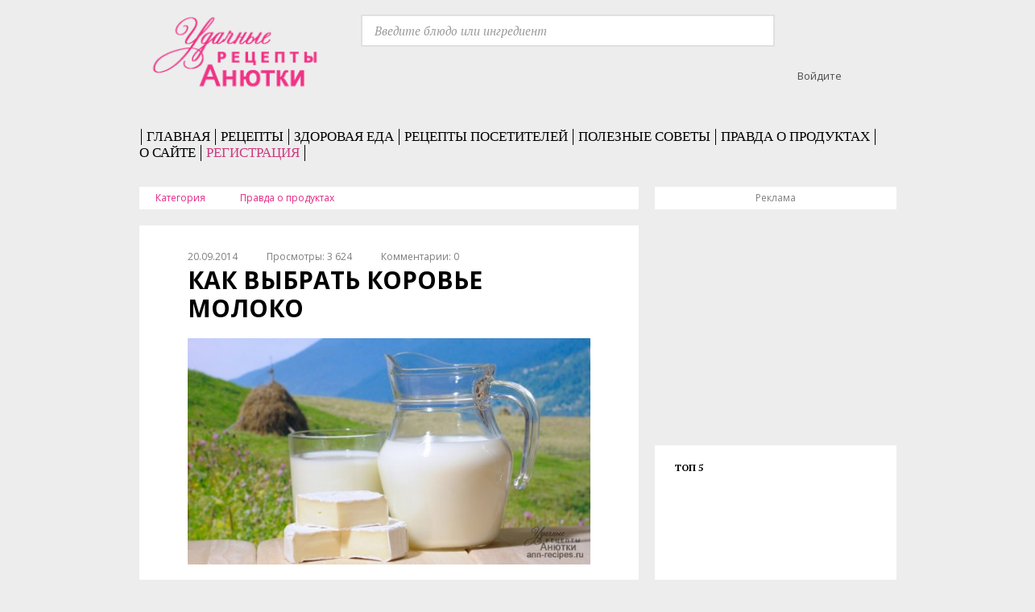

--- FILE ---
content_type: text/html; charset=windows-1251
request_url: https://annre.net/sooth_food/131-kak-vybrat-moloko.html
body_size: 19851
content:
<!DOCTYPE html PUBLIC "-//W3C//DTD XHTML 1.0 Transitional//EN" "http://www.w3.org/TR/xhtml1/DTD/xhtml1-transitional.dtd">
<html xmlns="http://www.w3.org/1999/xhtml" xml:lang="ru" lang="ru">
<head>
<meta http-equiv="Content-Type" content="text/html; charset=windows-1251" />
<title>КАК ВЫБРАТЬ КОРОВЬЕ МОЛОКО &raquo; Удачные рецепты с Анюткой</title>
<meta name="description" content="От выбора молока глаза разбегаются, пакетированное, в бутылках, в тетрапаке – выбирайте любое на свой вкус.  Полезно ли то, что нам продают под видом натурального молока?  От выбора молока г" />
<meta name="keywords" content="молоко, молока, можно, температуре, полезных, молоке, продукт, которое, должно, помощью, чтобы, полностью, Молоко, является, может, качеств, более, света, время, любое" />
<meta property="og:site_name" content="Удачные рецепты с Анюткой" />
<meta property="og:type" content="article" />
<meta property="og:title" content="КАК ВЫБРАТЬ КОРОВЬЕ МОЛОКО" />
<meta property="og:url" content="http://annre.net/sooth_food/131-kak-vybrat-moloko.html" />
<meta property="og:image" content="http://annre.net/uploads/posts/2014-09/thumbs/1411211833_1.jpg" />
<link rel="search" type="application/opensearchdescription+xml" href="http://annre.net/engine/opensearch.php" title="Удачные рецепты с Анюткой" />
<link rel="alternate" type="application/rss+xml" title="Удачные рецепты с Анюткой" href="http://annre.net/rss.xml" />
<script type="text/javascript" src="/engine/classes/js/jquery.js"></script>
<script type="text/javascript" src="/engine/classes/js/jqueryui.js"></script>
<script type="text/javascript" src="/engine/classes/js/dle_js.js"></script>
<script type="text/javascript" src="/engine/classes/js/bbcodes.js"></script>
<script type="text/javascript" src="/engine/classes/highslide/highslide.js"></script>
<script type="text/javascript" src="/engine/classes/masha/masha.js"></script>
<link rel="shortcut icon" href="/templates/ricept/images/favicon.jpg" />

<!-- css -->
<link href="http://fonts.googleapis.com/css?family=PT+Serif:400,700,400italic|Open+Sans:300italic,400italic,600italic,700italic,300,400,600,700&subset=latin,cyrillic" rel="stylesheet" type="text/css">
<link rel="stylesheet" type="text/css" href="/templates/ricept/style/jquery.jscrollpane.css" media="screen" />
<link media="screen" href="/templates/ricept/style/index.css" type="text/css" rel="stylesheet" />
<!-- / css -->

<!-- js -->
<!--<script type='text/javascript' src='http://ajax.googleapis.com/ajax/libs/jquery/1.10.2/jquery.min.js'></script>-->
<script type='text/javascript' src='/templates/ricept/js/jquery.jscrollpane.min.js'></script>
<script type="text/javascript" src="/templates/ricept/js/libs.js"></script>
<!-- /js -->


<meta name="yandex-verification" content="1c612050f3167a32" />
</head>
<body>
<script type="text/javascript">
<!--
var dle_root       = '/';
var dle_admin      = '';
var dle_login_hash = '';
var dle_group      = 5;
var dle_skin       = 'ricept';
var dle_wysiwyg    = '0';
var quick_wysiwyg  = '0';
var dle_act_lang   = ["Да", "Нет", "Ввод", "Отмена", "Сохранить", "Удалить", "Загрузка. Пожалуйста, подождите..."];
var menu_short     = 'Быстрое редактирование';
var menu_full      = 'Полное редактирование';
var menu_profile   = 'Просмотр профиля';
var menu_send      = 'Отправить сообщение';
var menu_uedit     = 'Админцентр';
var dle_info       = 'Информация';
var dle_confirm    = 'Подтверждение';
var dle_prompt     = 'Ввод информации';
var dle_req_field  = 'Заполните все необходимые поля';
var dle_del_agree  = 'Вы действительно хотите удалить? Данное действие невозможно будет отменить';
var dle_spam_agree = 'Вы действительно хотите отметить пользователя как спамера? Это приведёт к удалению всех его комментариев';
var dle_complaint  = 'Укажите текст Вашей жалобы для администрации:';
var dle_big_text   = 'Выделен слишком большой участок текста.';
var dle_orfo_title = 'Укажите комментарий для администрации к найденной ошибке на странице';
var dle_p_send     = 'Отправить';
var dle_p_send_ok  = 'Уведомление успешно отправлено';
var dle_save_ok    = 'Изменения успешно сохранены. Обновить страницу?';
var dle_reply_title= 'Ответ на комментарий';
var dle_tree_comm  = '0';
var dle_del_news   = 'Удалить статью';
var allow_dle_delete_news   = false;
var dle_search_delay   = false;
var dle_search_value   = '';
hs.graphicsDir = '/engine/classes/highslide/graphics/';
hs.outlineType = 'rounded-white';
hs.numberOfImagesToPreload = 0;
hs.showCredits = false;

hs.lang = { loadingText : 'Загрузка...', playTitle : 'Просмотр слайдшоу (пробел)', pauseTitle:'Пауза', previousTitle : 'Предыдущее изображение', nextTitle :'Следующее изображение',moveTitle :'Переместить', closeTitle :'Закрыть (Esc)',fullExpandTitle:'Развернуть до полного размера',restoreTitle:'Кликните для закрытия картинки, нажмите и удерживайте для перемещения',focusTitle:'Сфокусировать',loadingTitle:'Нажмите для отмены'
};
hs.align = 'center'; hs.transitions = ['expand', 'crossfade']; hs.addSlideshow({interval: 4000, repeat: false, useControls: true, fixedControls: 'fit', overlayOptions: { opacity: .75, position: 'bottom center', hideOnMouseOut: true } });

jQuery(function($){
$('#dle-comments-form').submit(function() {
	doAddComments();
	return false;
});
FastSearch();
});
//-->
</script>

 <div class="header-wrapper">
    <header class="clearfix">                                                

    <a class="logo" href="/">
        <img src="/templates/ricept/images/logo.png">
    </a>
    
	<div class="clear desktop-hidden tablet-hidden"></div>
	
   <div class="header-bottom clearfix"><div class="clear tablet-hidden mobile-hidden"></div>
    <div class="header-search">
	  <form action="http://annre.net/index.php" id="searchform" name="searchform" method="post">
			<input type="hidden" name="do" value="search" />
			<input type="hidden" name="subaction" value="search" />
			<input class="custom-white placeholder" name="story" value="Введите блюдо или ингредиент" onblur="if(this.value=='') this.value='Введите блюдо или ингредиент';" onfocus="if(this.value=='Введите блюдо или ингредиент') this.value='';" type="text" /></li>
	        <input value="" type="submit">
	  </form>
	</div>
    <a href="javascript:document.getElementById('searchform').submit();" class="smart-search tablet-hidden mobile-hidden" alt=""></a>


 
     <div style="float: left; width: 514px; height: 80px;display:inline-block;">
		<script data-ad-client="ca-pub-1225908394683019" async src="https://pagead2.googlesyndication.com/pagead/js/adsbygoogle.js"></script>
<div align="center">
<!-- Верхняя реклама 
<ins class="adsbygoogle"
     style="display:block"
     data-ad-client="ca-pub-1225908394683019"
     data-ad-slot="1114102680"
     data-ad-format="auto"></ins>
<script>
(adsbygoogle = window.adsbygoogle || []).push({});
</script>--></div>
		
	 </div>
	 
	  
		

	

<script type="text/javascript">
$(function () {
    $('#awrapper').hide();
    $('#vie').click(function (e) {
      var $message = $('#awrapper');
 
      if ($message.css('display') != 'block') {
        $message.show();
 
        var yourClick = true;
        $(document).bind('click.myEvent', function (e) {
          if (!yourClick && $(e.target).closest('#awrapper').length == 0) {
            $message.hide();
            $(document).unbind('click.myEvent');
          }
          yourClick = false;
        });
      }
 
      e.preventDefault();
    });
  });
</script>

    <div class="auth-wrapper">
            <a href="#" id="vie" class="auth-out link dark-gray mobile-hidden">
                <span class="icon-auth-in" alt=""></span>
				<span style="position: absolute; left:38px; top: 0px;">Войдите</span>
            </a>

            <span id="awrapper">
                <span class="icon-arrow-up open"></span>
                <span class="auttext">
		         <form method="post" action="">
					<ul class="reset">
						<li class="lfield"><label for="login_name">Логин:</label><input type="text" name="login_name" id="login_name" /></li>
						<li class="lfield"><label for="login_password">Пароль (<a href="http://annre.net/index.php?do=lostpassword">Забыли?</a>):</label><input type="password" name="login_password" id="login_password" /></li>
						<li>
						<input type="checkbox" name="login_not_save" id="login_not_save" value="1"/><label for="login_not_save">&nbsp;Чужой компьютер</label></li>
						<li class="lbtn"><button class="fbutton" onclick="submit();" type="submit" title="Войти"><span>Войти</span></button></li>
					</ul>
					<input name="login" type="hidden" id="login" value="submit" />
				 </form>
                </span>
            </span>
     </div>


   </div> <div class="clear"></div>

<menu class="header-menu">
            <li>
            <a class="link black " href="http://annre.net/">
                Главная
			</a>

                            <span class="menu-item-caption">
                    <span class="icon-arrow-up"></span>
                    Основная страница сайта                </span>
                    </li>
            <li> 
            <a class="link black " href="http://annre.net/recepti/">
                Рецепты
			</a>

                            <span class="menu-item-caption">
                    <span class="icon-arrow-up"></span>
                    Лучшие блюда на все случаи жизни и любой вкус                </span>
                    </li>
            <li>
            <a class="link black " href="http://annre.net/good_food/">
                Здоровая еда            </a>

                            <span class="menu-item-caption">
                    <span class="icon-arrow-up"></span>
                    Максимум пользы и минимум калорий – вкусно и полезно                </span>
                    </li>
            <li>
            <a class="link black " href="http://annre.net/uses_recepti/">
                Рецепты посетителей            </a>

                            <span class="menu-item-caption">
                    <span class="icon-arrow-up"></span>
                    Разместить рецепт может любой желающий                </span>
                    </li>
            <li>
            <a class="link black " href="http://annre.net/soveti/">
                Полезные советы            </a>

                            <span class="menu-item-caption">
                    <span class="icon-arrow-up"></span>
                    Идеи и советы который могут упростить жизнь))                </span>
                    </li>
            <li>
            <a class="link black " href="http://annre.net/sooth_food/">
                Правда о продуктах            </a>

                            <span class="menu-item-caption">
                    <span class="icon-arrow-up"></span>
                    Интересные факты              </span>
                    </li>
			<li>
            <a class="link black " href="http://annre.net/about.html">
                О сайте          </a>

                            <span class="menu-item-caption">
                    <span class="icon-arrow-up"></span>
                    О авторе...              </span>
            </li>
            <li>
			<a class="link black " style="color:#cc3a7f" href="http://annre.net/index.php?do=register">
                Регистрация          </a>


            </li>		
    </menu>

            <div class="header-search-push tablet-hidden mobile-hidden">
                <span class="icon-search"></span>
            </div>
			
			
			</header>
    </div>
 
<div id="main-wrapper">

		
		

	<div id="content clearfix">
	
     <div class="container clearfix">
		       
	      

	<div class="check-clear"></div>
    <div class="clear"></div>
	
	
	<div class="tabs-wrapper">
	
    <div id='dle-content'>

<div class="container-left clearfix">
		
		
<ul class="pathway">
  <li>Категория</li><li class="separator"><span class="icon-separator"></span></li><li><a href="http://annre.net/sooth_food/"> Правда о продуктах</a>
</ul>        
<div id="fb-root"></div>

<div class="card">
    <div class="product">




<!--  AddThis Button BEGIN -->
<div class="addthis_toolbox addthis_floating_style addthis_32x32_style" style="left:50px;top:50px;">
    <a class="addthis_button_preferred_1"></a>
    <a class="addthis_button_preferred_2"></a>
    <a class="addthis_button_preferred_9"></a>
    <a class="addthis_button_compact"></a>
</div>
<script type="text/javascript">var addthis_config = {"data_track_addressbar":false};</script>
<script type="text/javascript" src="//s7.addthis.com/js/300/addthis_widget.js#pubid=ra-53b0767823a447c2"></script>
<!-- AddThis Button END --> 
 
          <span class="product-yoothfool">
            <span class="product-yoothfool-line">
               <a href="http://annre.net/2014/09/20/" >20.09.2014</a>          </span>
            <span class="product-yoothfool-line">
                <span class="icon-eye"></span>
                Просмотры: 3 624            </span>
            <span class="product-yoothfool-line">
                <span class="icon-comments"></span>
                <a id="dle-comm-link" href="http://annre.net/sooth_food/131-kak-vybrat-moloko.html#comment">Комментарии: 0</a>       </span>
		  
			
        </span>

            <h1 class="product-title">КАК ВЫБРАТЬ КОРОВЬЕ МОЛОКО</h1>

			
    <img src="/uploads/posts/2014-09/thumbs/1411211835_5.jpg"/>
    
    </div>   
    


 

 <div class="card-description">
 <hr />
<!--colorstart:#383838--><span style="color:#383838"><!--/colorstart-->  От выбора молока глаза разбегаются, пакетированное, в бутылках, в тетрапаке – выбирайте любое на свой вкус.  Полезно ли то, что нам продают под видом натурального молока? <!--colorend--></span><!--/colorend-->
<div class="div_1">
<div class="dotted-inscription"><h3> ЧТО ТАКОЕ ЦЕЛЬНОЕ, НОРМАЛИЗОВАННОЕ, ВОССТАНОВЛЕННОЕ МОЛОКО?   </h3><div class="dotted-line-pink"></div></div>
<div class="div_2">  <!--TBegin:http://annre.net/uploads/posts/2014-09/1411211833_1.jpg|--><a href="http://annre.net/uploads/posts/2014-09/1411211833_1.jpg" rel="highslide" class="item-img-wrapper"><img src="/uploads/posts/2014-09/thumbs/1411211833_1.jpg" alt='КАК ВЫБРАТЬ КОРОВЬЕ МОЛОКО' title='КАК ВЫБРАТЬ КОРОВЬЕ МОЛОКО'  /></a><!--TEnd--> </div><!--div_2-->
<!--colorstart:#383838--><span style="color:#383838"><!--/colorstart-->  <p style="text-align: justify;">Цельное молоко – это натуральное молоко, которое обработали термически, разыскать его в магазинах почти не возможно. Часто нам продают смесь цельного молока и восстановленного молока.</p><!--justify-->
<p style="text-align: justify;">Восстановленное молоко производят из натурального сухого молока готовое восстановленное молоко по составу и калорийности оно почти не чем не выделяется от цельного. Но полезных качеств  в таком молоке существенно меньше, так как при высушивании молоко утрачивает много полезных качеств. Все молокозаводы зимой работают на восстановленном молоке, так как коровы молока в это время года не дают – дожидаются отела.</p><!--justify-->
<p style="text-align: justify;"> Нормализованное молоко. На производство молоко  попадает от разных поставщиков, процент жирности у молока разный и чтобы получить стандартную жирность молока его нормализуют, обезжиривая  или добавляя сливки. За последние годы у нас почти не осталось натуральных молочных продуктосодержится больше растительных жиров чем молочных, что уже говорить  о разных добавках.</p><!--justify-->
 <!--colorend--></span><!--/colorend-->
</div><!--div_1-->
<div class="div_1">
<div class="dotted-inscription"><h3>  ВИДЫ ОБРАБОТКИ МОЛОКА   </h3><div class="dotted-line-pink"></div></div>
<div class="div_2">  <!--TBegin:http://annre.net/uploads/posts/2014-09/1411211862_2.jpg|--><a href="http://annre.net/uploads/posts/2014-09/1411211862_2.jpg" rel="highslide" class="item-img-wrapper"><img src="/uploads/posts/2014-09/thumbs/1411211862_2.jpg" alt='КАК ВЫБРАТЬ КОРОВЬЕ МОЛОКО' title='КАК ВЫБРАТЬ КОРОВЬЕ МОЛОКО'  /></a><!--TEnd--> </div><!--div_2-->
<!--colorstart:#383838--><span style="color:#383838"><!--/colorstart-->  <p style="text-align: justify;">За счет специальных процессов обработки на наши прилавки уже с определенной гарантией поступает «безопасное» молоко. Сейчас можно встретить широкий ассортимент молока и различные варианты его обработки. Существует три варианта обработки молока: 1 — стерилизация, 2 — пастеризация, 3 — ультрапастеризация.</p><!--justify-->
<p style="text-align: justify;"><b>Стерилизация.</b> При стерилизации молоко выдерживается при температуре выше 100°С в течение 20&#8722;30 минут. Стерилизованное молоко полностью стерильно и имеет продолжительный срок хранения (до нескольких месяцев) при комнатной температуре, однако теряет значительную часть полезных составляющих.
<p style="text-align: justify;"><b>Пастеризация. </b>Молоко выдерживается значительное время при температуре не выше 76°С (низкотемпературная пастеризация) или при температуре от 77°С до 100°С (высокотемпературная пастеризация). Такое молоко хоть и сохраняет большую часть полезных составляющих, но не является совершенно свободным от микробов. Пастеризация не защищает полностью от микробов и вредных бактерий — избавляясь от одних, других (например, споры) она лишь делает менее активными. Именно поэтому пастеризованное молоко долго не стоит. Даже в запечатанном виде оно может храниться всего несколько дней, да и то в холодильнике. При комнатной температуре его жизнь сокращается до нескольких часов.</p><!--justify-->
</p><!--justify-->
<p style="text-align: justify;"><b>Ультрапастеризация. </b>Молоко выдерживается при температуре 137&#8722;140°С в течение всего лишь нескольких секунд, а затем резко охлаждается до 3&#8722;4°С . Этих секунд совершенно достаточно для уничтожения всех вредных микробов, но слишком мало для разрушения полезных веществ. Таким образом, за счет краткости процесса, молоко сохраняет максимум своих полезных качеств и при этом может долго храниться. Ультрапастеризованное молоко остается свежим только в герметично закрытой, асептической упаковке. После того как пакет или бутылку открыли, хранить молоко в холодильнике следует не более 4&#8722;5 дней, иначе оно испортится, как и любое другое.</p><!--justify-->
  <!--colorend--></span><!--/colorend-->
</div><!--div_1-->
<div class="div_1">
<div class="dotted-inscription"><h3>  ВИДЫ УПАКОВКИ МОЛОКА   </h3><div class="dotted-line-pink"></div></div>
<div class="div_2">  <!--TBegin:http://annre.net/uploads/posts/2014-09/1411211918_6.jpg|--><a href="http://annre.net/uploads/posts/2014-09/1411211918_6.jpg" rel="highslide" class="item-img-wrapper"><img src="/uploads/posts/2014-09/thumbs/1411211918_6.jpg" alt='КАК ВЫБРАТЬ КОРОВЬЕ МОЛОКО' title='КАК ВЫБРАТЬ КОРОВЬЕ МОЛОКО'  /></a><!--TEnd-->  </div><!--div_2-->
<!--colorstart:#383838--><span style="color:#383838"><!--/colorstart-->  <p style="text-align: justify;">В магазинах можно увидеть самые разные виды молочной упаковки  - картонные пакеты, пластиковые бутылки, полиэтиленовую пленку и т.д. Молоко — капризный продукт. Для сохранения его полезных качеств, требуется соблюдение множества условий, в первую очередь, защита от света и окружающего воздуха, который является источником заражения микробами. Каждый из видов упаковки в той или иной мере — какой-то лучше, какой-то хуже — охраняет молоко от разрушительных внешних воздействий. </p><!--justify-->
<p style="text-align: justify;">Но если от контакта с воздухом защищают практически все виды упаковки, то защиту от света гарантируют лишь некоторые. Свет (в первую очередь, солнечный, а также свет люминесцентных ламп, которыми, как правило, освещаются торговые залы) является причиной окисления жиров и белков, содержащихся в молоке. Под воздействием света молочные жиры и белки разрушаются, и молоко теряет свои полезные и питательные свойства.</p><!--justify-->
<p style="text-align: justify;">Краткое описание видов упаковок молока, которые можно повстречать на наших прилавках: </p><!--justify-->
<p style="text-align: justify;"><b>Плотные коробки: </b>они сделаны из многослойного картона, который изнутри выстлан полиэтиленом и фольгой. Герметичная упаковка хорошо защищает продукт от порчи, а благодаря ее непрозрачности молоко не подвергается окислению от солнечного света (фотоокислению).</p><!--justify-->
<p style="text-align: justify;"><b>Непрозрачные пластиковые бутылки и мешки:</b> упаковка герметична, но в отличие от картона легко повреждается. Степень защиты от фотоокисления неплохая, но чуть хуже, чем у коробок.</p><!--justify-->
<p style="text-align: justify;"><b>Полиэтиленовые мешки:</b> они созданы из многослойной пленки с черным слоем внутри. Это дешевая и самая ранимая упаковка. Обычно она используется для пастеризованного молока, которое можно хранить не более 5 суток.</p><!--justify-->
<p style="text-align: justify;"><b>Бутылки (стеклянные и прозрачные пластиковые):</b> они герметичны, но от фотоокисления продукт не защищают. Этот недостаток прозрачной тары нивелируется тем, что ее обычно используют для пастеризованного молока, которое нельзя долго хранить. При этом бутылку надо держать в темном месте.</p><!--justify-->
<!--colorend--></span><!--/colorend-->
</div><!--div_1-->
<div class="div_1">
<div class="dotted-inscription"><h3> НЕРЕДКО В МАГАЗИННОМ МОЛОКЕ НАХОДЯТ РАСТИТЕЛЬНЫЕ ЖИРЫ, МУКУ, КУКУРУЗУ, АНТИБИОТИКИ И САЛИЦИЛОВУЮ КИСЛОТУ. КАКОЙ ВРЕД НАНОСЯТ ЗДОРОВЬЮ ТАКИЕ ДОБАВКИ?  </h3><div class="dotted-line-pink"></div></div>
<div class="div_2">  <!--TBegin:http://annre.net/uploads/posts/2014-09/1411211870_3.jpg|--><a href="http://annre.net/uploads/posts/2014-09/1411211870_3.jpg" rel="highslide" class="item-img-wrapper"><img src="/uploads/posts/2014-09/thumbs/1411211870_3.jpg" alt='КАК ВЫБРАТЬ КОРОВЬЕ МОЛОКО' title='КАК ВЫБРАТЬ КОРОВЬЕ МОЛОКО'  /></a><!--TEnd-->  </div><!--div_2-->
<!--colorstart:#383838--><span style="color:#383838"><!--/colorstart-->  <p style="text-align: justify;">Растительные жиры – производят из кокосового и пальмового масел, они плавятся при температуре 39&#730; С. Это приводит к тому, что в нашем организме растительные жиры отвердевают и оседают на стенках сосудов, образовывая тромбы. Растительные жиры применяют для того чтобы искусственно увеличить жирность молочных продуктов и молока. По закону для этого производители должны применять сливки, но  на заводе считают такую технологию крайне не выгодной и поэтому  до необходимой нормы жирности доводят с помощью растительных жиров: кокосового и пальмового масла.</p><!--justify-->
<p style="text-align: justify;"> Салициловая, борная кислота, крахмал, сода, мука.  Добавляют для того чтобы молоко дольше хранилось. </p><!--justify-->
 <!--colorend--></span><!--/colorend-->
</div><!--div_1-->
<hr />
<!--colorstart:#383838--><span style="color:#383838"><!--/colorstart-->  Приобретая молочную продукцию в супермаркетах, да и любой другой товар, выбирайте тот который находиться в глуби стеллажа. В первых рядах ставиться продукты с истекающим сроком годности.  <!--colorend--></span><!--/colorend-->
<div class="div_1">
<div class="dotted-inscription"><h3> КАКИЕ ОСНОВНЫЕ ПОКАЗАТЕЛИ КАЧЕСТВА МОЛОКА </h3><div class="dotted-line-pink"></div></div>
<div class="div_2">  <!--TBegin:http://annre.net/uploads/posts/2014-09/1411211850_4.jpg|--><a href="http://annre.net/uploads/posts/2014-09/1411211850_4.jpg" rel="highslide" class="item-img-wrapper"><img src="/uploads/posts/2014-09/thumbs/1411211850_4.jpg" alt='КАК ВЫБРАТЬ КОРОВЬЕ МОЛОКО' title='КАК ВЫБРАТЬ КОРОВЬЕ МОЛОКО'  /></a><!--TEnd-->  </div><!--div_2-->
<!--colorstart:#383838--><span style="color:#383838"><!--/colorstart-->  <p style="text-align: justify;"><b>Свежесть.</b> Должно пахнуть свойственным ему приятным молочным ароматом. Посторонние, кислые запахи недопустимы. Горелый запах может свидетельствовать о том, что оно подвергалось нагреву при завышенной температуре, иными словами - нарушался технологический режим.</p><!--justify-->
<p style="text-align: justify;">При развитии микроорганизмов повышается кислотность - признак несвежести. Явно повышенную кислотность можно определить на вкус, а вот незначительную – только с помощью специальных приборов (pH-метров) или индикаторной бумажки. При появлении прогорклости нужно не задумываясь от продукта избавиться.</p><!--justify-->
  <!--colorend--></span><!--/colorend-->
<p style="text-align: justify;"><b>Разбавление водой. </b>Самым распространенным обманом при выборе молока является его разбавление водой. Поэтому полезно знать, что неразбавленное молоко значительно лучше удерживает форму капли. Просто чуть капните на какую-то поверхность, например, на ноготь и понаблюдайте (должна быть некая выпуклость). Либо возьмите прозрачный стакан с водой, капните туда и посмотрите, как молоко будет растекаться. Чем более оно разбавленное, тем быстрей раствориться. Цельное молоко должно достигнуть дна и только затем раствориться.</p><!--justify-->
<p style="text-align: justify;">На вкус цельное и неразбавленное молоко более нежное, без водянистого привкуса. Обезжиренное молоко можно распознать по слегка голубоватому оттенку. Или, в конце концов, возьмите ареометр и измерьте плотность (должно быть не менее 1,027 г/см3).</p><!--justify-->
<p style="text-align: justify;"><b>Наличие различных добавок и примесей. </b> Если остается осадок в молоке, то это явный признак наличия твердых примесей, которые попадают туда с целью продления срока годности и скрытия недостатков. Это, например, такие добавки: мука, крахмал, мел, гипс, известь, сода, сахар, поташ. Также могут добавить борную и салициловую кислоту. Все это не относится к опасным добавкам, однако может вызваться пищевое отравление.</p><!--justify-->
<p style="text-align: justify;">Во многих случаях наличие добавок можно определить по вкусу. Обратите внимание, чтобы не было никакого крахмального или мучного привкуса. Естественно, молоко не должно быть слащенным или кислым. Чтобы быть уверенным в чистоте продукта, можно провести дополнительные тесты и эксперименты в домашних условиях.</p><!--justify-->
</div><!--div_1-->
<div class="div_1">
<div class="dotted-inscription"><h3> ТЕСТИРУЕМ МОЛОКО В ДОМАШНИХ УСЛОВИЯХ </h3><div class="dotted-line-pink"></div></div>
<div class="div_2">  <!--TBegin:http://annre.net/uploads/posts/2014-09/1411211862_2.jpg|--><a href="http://annre.net/uploads/posts/2014-09/1411211862_2.jpg" rel="highslide" class="item-img-wrapper"><img src="/uploads/posts/2014-09/thumbs/1411211862_2.jpg" alt='КАК ВЫБРАТЬ КОРОВЬЕ МОЛОКО' title='КАК ВЫБРАТЬ КОРОВЬЕ МОЛОКО'  /></a><!--TEnd--> </div><!--div_2-->
<!--colorstart:#383838--><span style="color:#383838"><!--/colorstart-->  <p style="text-align: justify;">Мел, гипс, известь и соду в молоке можно выявить с помощью лимонной кислоты (подойдет и уксус). Промокните в молоке бумажку, затем капните не нее кислоту. Если произойдет реакция (шипение, образование пузырей и углекислоты), значит - без добавок не обошлось.</p><!--justify-->
<p style="text-align: justify;">При попадании капель йода молоко с крахмалом или мукой посинеет (нормальное должно пожелтеть). Наличие соды определяется с помощью красителя - бромтимолового синего. Появление зеленоватого оттенка будет означать присутствие соды в молоке.</p><!--justify-->
<p style="text-align: justify;">Выявить наличие борной и салициловой кислоты можно просто при помощи лакмусовой бумажки. Если присутствует кислота, то синий цвет изменится на красный.</p><!--justify-->  <!--colorend--></span><!--/colorend-->
</div><!--div_1-->
<div class="div_1">
<div class="dotted-inscription"><h3>  МОЛОКО – ЭТО ПОЛЕЗНАЯ ИЛИ ВРЕДНАЯ ПИЩА?  </h3><div class="dotted-line-pink"></div></div>
<!--colorstart:#383838--><span style="color:#383838"><!--/colorstart-->  <p style="text-align: justify;">Молоко – полезный продукт питания. Но не для всех и не всегда. Организм людей по-разному его воспринимает, поэтому и польза будет от него разной. Не следует полностью отказываться от молока, ведь оно имеет многочисленные преимущества. Младенцы способны полностью переваривать молоко, а вот взрослые могут столкнуться с его не перевариваемостью.</p><!--justify--> 
<p style="text-align: justify;">В последнее время благодаря новым технологиям на рынке молпродуктов появляется безлактозное молоко, которое устраняет один из главных его недостатков – трудность переваривания лактозы (молочного сахара).</p><!--justify--><!--colorend--></span><!--/colorend-->
</div><!--div_1-->
<hr />

<!--dle_media_begin:https://www.youtube.com/watch?v=0hTvzeIDs0g--><iframe title="YouTube video player" width="580" height="327" src="http://www.youtube.com/embed/0hTvzeIDs0g?rel=0&amp;wmode=transparent" frameborder="0" allowfullscreen></iframe><!--dle_media_end-->
 
 
	  
</div>
      <div class="card-share">
            <div class="dotted-line-pink" style="margin-bottom: 20px;"></div>
            <div class="card-share-right">
                <div class="share42push">
                    <span class="icon-small-soc-share"></span>
                    Поделиться                </div>
            </div>

            <div class="card-share-left">
                <div class="dotted-line-pink vertical"></div>


                 <div class="share42init" data-image="http://annre.net/uploads/posts/2014-09/thumbs/1411211835_5.jpg" data-url="http://annre.net/sooth_food/131-kak-vybrat-moloko.html" data-title="КАК ВЫБРАТЬ КОРОВЬЕ МОЛОКО"></div>
				 <script type="text/javascript" src="/share42/share42.js"></script> 
            </div>
    </div>
      <div class="autor">
        <span class="product-yoothfool">
		   Автор: <a onclick="ShowProfile('Anyutka', 'http://annre.net/user/Anyutka/', '0'); return false;" href="http://annre.net/user/Anyutka/">Anyutka</a>
                 <p class="tags">
                
                                <span class="product-yoothfool-line"> </span>
                     
                            </p> 
                  </span>
    </div>
</div>
	
<div class="advertising-video-helper-to ex-advertising-video-helper-to"></div>
    <div class="comments">
	
	<script type="text/javascript">
$(function() {
    $("textarea").focus(function(){
	   if ($(this).height()<101)
        $(this).animate({ height:"100px"}, 200);
    }).blur(function(){
	  // alert($(this).val().length);
	   if (($(this).height()<101)&&($(this).val().length<2))
       $(this).animate({ height:"18px"}, 200);
    });
});
</script>
 <h3 class="comments-title">Комментарии<span class="text-light-pink">(0)</span></h3>       
<form  method="post" name="dle-comments-form" id="dle-comments-form" ><div class="comment-send">
    <div class="textarea-wrapper">
        <div class="row field_text">

<!--<textarea class="custom-white"  name="YCommentForm[text]" id="YCommentForm_text"></textarea>-->
<script type="text/javascript">
<!--
var text_enter_url       = "Введите полный URL ссылки";
var text_enter_size       = "Введите размеры флэш ролика (ширина, высота)";
var text_enter_flash       = "Введите ссылку на флэш ролик";
var text_enter_page      = "Введите номер страницы";
var text_enter_url_name  = "Введите описание ссылки";
var text_enter_tooltip  = "Введите подсказку для ссылки";
var text_enter_page_name = "Введите описание ссылки";
var text_enter_image    = "Введите полный URL изображения";
var text_enter_email    = "Введите e-mail адрес";
var text_code           = "Использование: [CODE] Здесь Ваш код.. [/CODE]";
var text_quote          = "Использование: [QUOTE] Здесь Ваша Цитата.. [/QUOTE]";
var text_upload         = "Загрузка файлов и изображений на сервер";
var error_no_url        = "Вы должны ввести URL";
var error_no_title      = "Вы должны ввести название";
var error_no_email      = "Вы должны ввести e-mail адрес";
var prompt_start        = "Введите текст для форматирования";
var img_title   		= "Введите по какому краю выравнивать картинку (left, center, right)";
var email_title  	    = "Введите описание ссылки";
var text_pages  	    = "Страница";
var image_align  	    = "";
var bb_t_emo  	        = "Вставка смайликов";
var bb_t_col  	        = "Цвет:";
var text_enter_list     = "Введите пункт списка. Для завершения ввода оставьте поле пустым.";
var text_alt_image      = "Введите описание изображения";
var img_align  	        = "Выравнивание";
var img_align_sel  	    = "<select name='dleimagealign' id='dleimagealign' class='ui-widget-content ui-corner-all'><option value='' >Нет</option><option value='left' >По левому краю</option><option value='right' >По правому краю</option><option value='center' >По центру</option></select>";
	
var selField  = "comments";
var fombj    = document.getElementById( 'dle-comments-form' );
-->
</script>
<div class="bb-editor ignore-select">
<div class="bb-pane" onmouseenter="if(is_ie9) get_sel(eval('fombj.'+ selField));">
<b id="b_b" class="bb-btn" onclick="simpletag('b')" title="Полужирный"></b>
<b id="b_i" class="bb-btn" onclick="simpletag('i')" title="Наклонный текст"></b>
<b id="b_u" class="bb-btn" onclick="simpletag('u')" title="Подчёркнутый текст"></b>
<b id="b_s" class="bb-btn" onclick="simpletag('s')" title="Зачёркнутый текст"></b>
<span class="bb-sep"></span>
<b id="b_left" class="bb-btn" onclick="simpletag('left')" title="Выравнивание по левому краю"></b>
<b id="b_center" class="bb-btn" onclick="simpletag('center')" title="По центру"></b>
<b id="b_right" class="bb-btn" onclick="simpletag('right')" title="Выравнивание по правому краю"></b>
<span class="bb-sep"></span>
<b id="b_emo" class="bb-btn" onclick="show_bb_dropdown(this)" title="Вставка смайликов" tabindex="-1"></b>
<ul class="bb-pane-dropdown">
	<li><table cellpadding="0" cellspacing="0" border="0" width="100%"><tr><td style="padding:5px;" align="center"><a href="#" onclick="dle_smiley(':bowtie:'); return false;"><img alt="bowtie" class="emoji" src="/engine/data/emoticons/bowtie.png" srcset="http://annre.net/engine/data/emoticons/bowtie@2x.png 2x" /></a></td><td style="padding:5px;" align="center"><a href="#" onclick="dle_smiley(':smile:'); return false;"><img alt="smile" class="emoji" src="/engine/data/emoticons/smile.png" srcset="http://annre.net/engine/data/emoticons/smile@2x.png 2x" /></a></td><td style="padding:5px;" align="center"><a href="#" onclick="dle_smiley(':laughing:'); return false;"><img alt="laughing" class="emoji" src="/engine/data/emoticons/laughing.png" srcset="http://annre.net/engine/data/emoticons/laughing@2x.png 2x" /></a></td><td style="padding:5px;" align="center"><a href="#" onclick="dle_smiley(':blush:'); return false;"><img alt="blush" class="emoji" src="/engine/data/emoticons/blush.png" srcset="http://annre.net/engine/data/emoticons/blush@2x.png 2x" /></a></td><td style="padding:5px;" align="center"><a href="#" onclick="dle_smiley(':smiley:'); return false;"><img alt="smiley" class="emoji" src="/engine/data/emoticons/smiley.png" srcset="http://annre.net/engine/data/emoticons/smiley@2x.png 2x" /></a></td><td style="padding:5px;" align="center"><a href="#" onclick="dle_smiley(':relaxed:'); return false;"><img alt="relaxed" class="emoji" src="/engine/data/emoticons/relaxed.png" srcset="http://annre.net/engine/data/emoticons/relaxed@2x.png 2x" /></a></td><td style="padding:5px;" align="center"><a href="#" onclick="dle_smiley(':smirk:'); return false;"><img alt="smirk" class="emoji" src="/engine/data/emoticons/smirk.png" srcset="http://annre.net/engine/data/emoticons/smirk@2x.png 2x" /></a></td></tr><tr><td style="padding:5px;" align="center"><a href="#" onclick="dle_smiley(':heart_eyes:'); return false;"><img alt="heart_eyes" class="emoji" src="/engine/data/emoticons/heart_eyes.png" srcset="http://annre.net/engine/data/emoticons/heart_eyes@2x.png 2x" /></a></td><td style="padding:5px;" align="center"><a href="#" onclick="dle_smiley(':kissing_heart:'); return false;"><img alt="kissing_heart" class="emoji" src="/engine/data/emoticons/kissing_heart.png" srcset="http://annre.net/engine/data/emoticons/kissing_heart@2x.png 2x" /></a></td><td style="padding:5px;" align="center"><a href="#" onclick="dle_smiley(':kissing_closed_eyes:'); return false;"><img alt="kissing_closed_eyes" class="emoji" src="/engine/data/emoticons/kissing_closed_eyes.png" srcset="http://annre.net/engine/data/emoticons/kissing_closed_eyes@2x.png 2x" /></a></td><td style="padding:5px;" align="center"><a href="#" onclick="dle_smiley(':flushed:'); return false;"><img alt="flushed" class="emoji" src="/engine/data/emoticons/flushed.png" srcset="http://annre.net/engine/data/emoticons/flushed@2x.png 2x" /></a></td><td style="padding:5px;" align="center"><a href="#" onclick="dle_smiley(':relieved:'); return false;"><img alt="relieved" class="emoji" src="/engine/data/emoticons/relieved.png" srcset="http://annre.net/engine/data/emoticons/relieved@2x.png 2x" /></a></td><td style="padding:5px;" align="center"><a href="#" onclick="dle_smiley(':satisfied:'); return false;"><img alt="satisfied" class="emoji" src="/engine/data/emoticons/satisfied.png" srcset="http://annre.net/engine/data/emoticons/satisfied@2x.png 2x" /></a></td><td style="padding:5px;" align="center"><a href="#" onclick="dle_smiley(':grin:'); return false;"><img alt="grin" class="emoji" src="/engine/data/emoticons/grin.png" srcset="http://annre.net/engine/data/emoticons/grin@2x.png 2x" /></a></td></tr><tr><td style="padding:5px;" align="center"><a href="#" onclick="dle_smiley(':wink:'); return false;"><img alt="wink" class="emoji" src="/engine/data/emoticons/wink.png" srcset="http://annre.net/engine/data/emoticons/wink@2x.png 2x" /></a></td><td style="padding:5px;" align="center"><a href="#" onclick="dle_smiley(':stuck_out_tongue_winking_eye:'); return false;"><img alt="stuck_out_tongue_winking_eye" class="emoji" src="/engine/data/emoticons/stuck_out_tongue_winking_eye.png" srcset="http://annre.net/engine/data/emoticons/stuck_out_tongue_winking_eye@2x.png 2x" /></a></td><td style="padding:5px;" align="center"><a href="#" onclick="dle_smiley(':stuck_out_tongue_closed_eyes:'); return false;"><img alt="stuck_out_tongue_closed_eyes" class="emoji" src="/engine/data/emoticons/stuck_out_tongue_closed_eyes.png" srcset="http://annre.net/engine/data/emoticons/stuck_out_tongue_closed_eyes@2x.png 2x" /></a></td><td style="padding:5px;" align="center"><a href="#" onclick="dle_smiley(':grinning:'); return false;"><img alt="grinning" class="emoji" src="/engine/data/emoticons/grinning.png" srcset="http://annre.net/engine/data/emoticons/grinning@2x.png 2x" /></a></td><td style="padding:5px;" align="center"><a href="#" onclick="dle_smiley(':kissing:'); return false;"><img alt="kissing" class="emoji" src="/engine/data/emoticons/kissing.png" srcset="http://annre.net/engine/data/emoticons/kissing@2x.png 2x" /></a></td><td style="padding:5px;" align="center"><a href="#" onclick="dle_smiley(':stuck_out_tongue:'); return false;"><img alt="stuck_out_tongue" class="emoji" src="/engine/data/emoticons/stuck_out_tongue.png" srcset="http://annre.net/engine/data/emoticons/stuck_out_tongue@2x.png 2x" /></a></td><td style="padding:5px;" align="center"><a href="#" onclick="dle_smiley(':sleeping:'); return false;"><img alt="sleeping" class="emoji" src="/engine/data/emoticons/sleeping.png" srcset="http://annre.net/engine/data/emoticons/sleeping@2x.png 2x" /></a></td></tr><tr><td style="padding:5px;" align="center"><a href="#" onclick="dle_smiley(':worried:'); return false;"><img alt="worried" class="emoji" src="/engine/data/emoticons/worried.png" srcset="http://annre.net/engine/data/emoticons/worried@2x.png 2x" /></a></td><td style="padding:5px;" align="center"><a href="#" onclick="dle_smiley(':frowning:'); return false;"><img alt="frowning" class="emoji" src="/engine/data/emoticons/frowning.png" srcset="http://annre.net/engine/data/emoticons/frowning@2x.png 2x" /></a></td><td style="padding:5px;" align="center"><a href="#" onclick="dle_smiley(':anguished:'); return false;"><img alt="anguished" class="emoji" src="/engine/data/emoticons/anguished.png" srcset="http://annre.net/engine/data/emoticons/anguished@2x.png 2x" /></a></td><td style="padding:5px;" align="center"><a href="#" onclick="dle_smiley(':open_mouth:'); return false;"><img alt="open_mouth" class="emoji" src="/engine/data/emoticons/open_mouth.png" srcset="http://annre.net/engine/data/emoticons/open_mouth@2x.png 2x" /></a></td><td style="padding:5px;" align="center"><a href="#" onclick="dle_smiley(':grimacing:'); return false;"><img alt="grimacing" class="emoji" src="/engine/data/emoticons/grimacing.png" srcset="http://annre.net/engine/data/emoticons/grimacing@2x.png 2x" /></a></td><td style="padding:5px;" align="center"><a href="#" onclick="dle_smiley(':confused:'); return false;"><img alt="confused" class="emoji" src="/engine/data/emoticons/confused.png" srcset="http://annre.net/engine/data/emoticons/confused@2x.png 2x" /></a></td><td style="padding:5px;" align="center"><a href="#" onclick="dle_smiley(':hushed:'); return false;"><img alt="hushed" class="emoji" src="/engine/data/emoticons/hushed.png" srcset="http://annre.net/engine/data/emoticons/hushed@2x.png 2x" /></a></td></tr><tr><td style="padding:5px;" align="center"><a href="#" onclick="dle_smiley(':expressionless:'); return false;"><img alt="expressionless" class="emoji" src="/engine/data/emoticons/expressionless.png" srcset="http://annre.net/engine/data/emoticons/expressionless@2x.png 2x" /></a></td><td style="padding:5px;" align="center"><a href="#" onclick="dle_smiley(':unamused:'); return false;"><img alt="unamused" class="emoji" src="/engine/data/emoticons/unamused.png" srcset="http://annre.net/engine/data/emoticons/unamused@2x.png 2x" /></a></td><td style="padding:5px;" align="center"><a href="#" onclick="dle_smiley(':sweat_smile:'); return false;"><img alt="sweat_smile" class="emoji" src="/engine/data/emoticons/sweat_smile.png" srcset="http://annre.net/engine/data/emoticons/sweat_smile@2x.png 2x" /></a></td><td style="padding:5px;" align="center"><a href="#" onclick="dle_smiley(':sweat:'); return false;"><img alt="sweat" class="emoji" src="/engine/data/emoticons/sweat.png" srcset="http://annre.net/engine/data/emoticons/sweat@2x.png 2x" /></a></td><td style="padding:5px;" align="center"><a href="#" onclick="dle_smiley(':disappointed_relieved:'); return false;"><img alt="disappointed_relieved" class="emoji" src="/engine/data/emoticons/disappointed_relieved.png" srcset="http://annre.net/engine/data/emoticons/disappointed_relieved@2x.png 2x" /></a></td><td style="padding:5px;" align="center"><a href="#" onclick="dle_smiley(':weary:'); return false;"><img alt="weary" class="emoji" src="/engine/data/emoticons/weary.png" srcset="http://annre.net/engine/data/emoticons/weary@2x.png 2x" /></a></td><td style="padding:5px;" align="center"><a href="#" onclick="dle_smiley(':pensive:'); return false;"><img alt="pensive" class="emoji" src="/engine/data/emoticons/pensive.png" srcset="http://annre.net/engine/data/emoticons/pensive@2x.png 2x" /></a></td></tr><tr><td style="padding:5px;" align="center"><a href="#" onclick="dle_smiley(':disappointed:'); return false;"><img alt="disappointed" class="emoji" src="/engine/data/emoticons/disappointed.png" srcset="http://annre.net/engine/data/emoticons/disappointed@2x.png 2x" /></a></td><td style="padding:5px;" align="center"><a href="#" onclick="dle_smiley(':confounded:'); return false;"><img alt="confounded" class="emoji" src="/engine/data/emoticons/confounded.png" srcset="http://annre.net/engine/data/emoticons/confounded@2x.png 2x" /></a></td><td style="padding:5px;" align="center"><a href="#" onclick="dle_smiley(':fearful:'); return false;"><img alt="fearful" class="emoji" src="/engine/data/emoticons/fearful.png" srcset="http://annre.net/engine/data/emoticons/fearful@2x.png 2x" /></a></td><td style="padding:5px;" align="center"><a href="#" onclick="dle_smiley(':cold_sweat:'); return false;"><img alt="cold_sweat" class="emoji" src="/engine/data/emoticons/cold_sweat.png" srcset="http://annre.net/engine/data/emoticons/cold_sweat@2x.png 2x" /></a></td><td style="padding:5px;" align="center"><a href="#" onclick="dle_smiley(':persevere:'); return false;"><img alt="persevere" class="emoji" src="/engine/data/emoticons/persevere.png" srcset="http://annre.net/engine/data/emoticons/persevere@2x.png 2x" /></a></td><td style="padding:5px;" align="center"><a href="#" onclick="dle_smiley(':cry:'); return false;"><img alt="cry" class="emoji" src="/engine/data/emoticons/cry.png" srcset="http://annre.net/engine/data/emoticons/cry@2x.png 2x" /></a></td><td style="padding:5px;" align="center"><a href="#" onclick="dle_smiley(':sob:'); return false;"><img alt="sob" class="emoji" src="/engine/data/emoticons/sob.png" srcset="http://annre.net/engine/data/emoticons/sob@2x.png 2x" /></a></td></tr><tr><td style="padding:5px;" align="center"><a href="#" onclick="dle_smiley(':joy:'); return false;"><img alt="joy" class="emoji" src="/engine/data/emoticons/joy.png" srcset="http://annre.net/engine/data/emoticons/joy@2x.png 2x" /></a></td><td style="padding:5px;" align="center"><a href="#" onclick="dle_smiley(':astonished:'); return false;"><img alt="astonished" class="emoji" src="/engine/data/emoticons/astonished.png" srcset="http://annre.net/engine/data/emoticons/astonished@2x.png 2x" /></a></td><td style="padding:5px;" align="center"><a href="#" onclick="dle_smiley(':scream:'); return false;"><img alt="scream" class="emoji" src="/engine/data/emoticons/scream.png" srcset="http://annre.net/engine/data/emoticons/scream@2x.png 2x" /></a></td><td style="padding:5px;" align="center"><a href="#" onclick="dle_smiley(':tired_face:'); return false;"><img alt="tired_face" class="emoji" src="/engine/data/emoticons/tired_face.png" srcset="http://annre.net/engine/data/emoticons/tired_face@2x.png 2x" /></a></td><td style="padding:5px;" align="center"><a href="#" onclick="dle_smiley(':angry:'); return false;"><img alt="angry" class="emoji" src="/engine/data/emoticons/angry.png" srcset="http://annre.net/engine/data/emoticons/angry@2x.png 2x" /></a></td><td style="padding:5px;" align="center"><a href="#" onclick="dle_smiley(':rage:'); return false;"><img alt="rage" class="emoji" src="/engine/data/emoticons/rage.png" srcset="http://annre.net/engine/data/emoticons/rage@2x.png 2x" /></a></td><td style="padding:5px;" align="center"><a href="#" onclick="dle_smiley(':triumph:'); return false;"><img alt="triumph" class="emoji" src="/engine/data/emoticons/triumph.png" srcset="http://annre.net/engine/data/emoticons/triumph@2x.png 2x" /></a></td></tr><tr><td style="padding:5px;" align="center"><a href="#" onclick="dle_smiley(':sleepy:'); return false;"><img alt="sleepy" class="emoji" src="/engine/data/emoticons/sleepy.png" srcset="http://annre.net/engine/data/emoticons/sleepy@2x.png 2x" /></a></td><td style="padding:5px;" align="center"><a href="#" onclick="dle_smiley(':yum:'); return false;"><img alt="yum" class="emoji" src="/engine/data/emoticons/yum.png" srcset="http://annre.net/engine/data/emoticons/yum@2x.png 2x" /></a></td><td style="padding:5px;" align="center"><a href="#" onclick="dle_smiley(':mask:'); return false;"><img alt="mask" class="emoji" src="/engine/data/emoticons/mask.png" srcset="http://annre.net/engine/data/emoticons/mask@2x.png 2x" /></a></td><td style="padding:5px;" align="center"><a href="#" onclick="dle_smiley(':sunglasses:'); return false;"><img alt="sunglasses" class="emoji" src="/engine/data/emoticons/sunglasses.png" srcset="http://annre.net/engine/data/emoticons/sunglasses@2x.png 2x" /></a></td><td style="padding:5px;" align="center"><a href="#" onclick="dle_smiley(':dizzy_face:'); return false;"><img alt="dizzy_face" class="emoji" src="/engine/data/emoticons/dizzy_face.png" srcset="http://annre.net/engine/data/emoticons/dizzy_face@2x.png 2x" /></a></td><td style="padding:5px;" align="center"><a href="#" onclick="dle_smiley(':imp:'); return false;"><img alt="imp" class="emoji" src="/engine/data/emoticons/imp.png" srcset="http://annre.net/engine/data/emoticons/imp@2x.png 2x" /></a></td><td style="padding:5px;" align="center"><a href="#" onclick="dle_smiley(':smiling_imp:'); return false;"><img alt="smiling_imp" class="emoji" src="/engine/data/emoticons/smiling_imp.png" srcset="http://annre.net/engine/data/emoticons/smiling_imp@2x.png 2x" /></a></td></tr><tr><td style="padding:5px;" align="center"><a href="#" onclick="dle_smiley(':neutral_face:'); return false;"><img alt="neutral_face" class="emoji" src="/engine/data/emoticons/neutral_face.png" srcset="http://annre.net/engine/data/emoticons/neutral_face@2x.png 2x" /></a></td><td style="padding:5px;" align="center"><a href="#" onclick="dle_smiley(':no_mouth:'); return false;"><img alt="no_mouth" class="emoji" src="/engine/data/emoticons/no_mouth.png" srcset="http://annre.net/engine/data/emoticons/no_mouth@2x.png 2x" /></a></td><td style="padding:5px;" align="center"><a href="#" onclick="dle_smiley(':innocent:'); return false;"><img alt="innocent" class="emoji" src="/engine/data/emoticons/innocent.png" srcset="http://annre.net/engine/data/emoticons/innocent@2x.png 2x" /></a></td></tr></table></li>
</ul>
<span class="bb-sep"></span>
<b id="b_url" class="bb-btn" onclick="tag_url()" title="Вставка ссылки"></b><b id="b_leech" class="bb-btn" onclick="tag_leech()" title="Вставка защищённой ссылки"></b>

<b id="b_color" class="bb-btn" onclick="show_bb_dropdown(this)" title="Выбор цвета" tabindex="-1"></b>
<ul class="bb-pane-dropdown" style="min-width: 150px !important;">
	<li>
		<div class="color-palette"><div><button onclick="setColor( $(this).data('value') );" type="button" class="color-btn" style="background-color:#000000;" data-value="#000000"></button><button onclick="setColor( $(this).data('value') );" type="button" class="color-btn" style="background-color:#424242;" data-value="#424242"></button><button onclick="setColor( $(this).data('value') );" type="button" class="color-btn" style="background-color:#636363;" data-value="#636363"></button><button onclick="setColor( $(this).data('value') );" type="button" class="color-btn" style="background-color:#9C9C94;" data-value="#9C9C94"></button><button type="button" onclick="setColor( $(this).data('value') );" class="color-btn" style="background-color:#CEC6CE;" data-value="#CEC6CE"></button><button type="button" onclick="setColor( $(this).data('value') );" class="color-btn" style="background-color:#EFEFEF;" data-value="#EFEFEF"></button><button type="button" onclick="setColor( $(this).data('value') );" class="color-btn" style="background-color:#F7F7F7;" data-value="#F7F7F7"></button><button type="button" onclick="setColor( $(this).data('value') );" class="color-btn" style="background-color:#FFFFFF;" data-value="#FFFFFF"></button></div><div><button type="button" onclick="setColor( $(this).data('value') );" class="color-btn" style="background-color:#FF0000;" data-value="#FF0000"></button><button type="button" onclick="setColor( $(this).data('value') );" class="color-btn" style="background-color:#FF9C00;" data-value="#FF9C00"></button><button type="button" onclick="setColor( $(this).data('value') );" class="color-btn" style="background-color:#FFFF00;"  data-value="#FFFF00"></button><button type="button" onclick="setColor( $(this).data('value') );" class="color-btn" style="background-color:#00FF00;"  data-value="#00FF00"></button><button type="button" onclick="setColor( $(this).data('value') );" class="color-btn" style="background-color:#00FFFF;"  data-value="#00FFFF" ></button><button type="button" onclick="setColor( $(this).data('value') );" class="color-btn" style="background-color:#0000FF;"  data-value="#0000FF" ></button><button type="button" onclick="setColor( $(this).data('value') );" class="color-btn" style="background-color:#9C00FF;"  data-value="#9C00FF" ></button><button type="button" onclick="setColor( $(this).data('value') );" class="color-btn" style="background-color:#FF00FF;"  data-value="#FF00FF" ></button></div><div><button type="button" onclick="setColor( $(this).data('value') );" class="color-btn" style="background-color:#F7C6CE;"  data-value="#F7C6CE" ></button><button type="button" onclick="setColor( $(this).data('value') );" class="color-btn" style="background-color:#FFE7CE;"  data-value="#FFE7CE" ></button><button type="button" onclick="setColor( $(this).data('value') );" class="color-btn" style="background-color:#FFEFC6;"  data-value="#FFEFC6" ></button><button type="button" onclick="setColor( $(this).data('value') );" class="color-btn" style="background-color:#D6EFD6;"  data-value="#D6EFD6" ></button><button type="button" onclick="setColor( $(this).data('value') );" class="color-btn" style="background-color:#CEDEE7;"  data-value="#CEDEE7" ></button><button type="button" onclick="setColor( $(this).data('value') );" class="color-btn" style="background-color:#CEE7F7;"  data-value="#CEE7F7" ></button><button type="button" onclick="setColor( $(this).data('value') );" class="color-btn" style="background-color:#D6D6E7;"  data-value="#D6D6E7" ></button><button type="button" onclick="setColor( $(this).data('value') );" class="color-btn" style="background-color:#E7D6DE;"  data-value="#E7D6DE" ></button></div><div><button type="button" onclick="setColor( $(this).data('value') );" class="color-btn" style="background-color:#E79C9C;"  data-value="#E79C9C" ></button><button type="button" onclick="setColor( $(this).data('value') );" class="color-btn" style="background-color:#FFC69C;"  data-value="#FFC69C" ></button><button type="button" onclick="setColor( $(this).data('value') );" class="color-btn" style="background-color:#FFE79C;"  data-value="#FFE79C" ></button><button type="button" onclick="setColor( $(this).data('value') );" class="color-btn" style="background-color:#B5D6A5;"  data-value="#B5D6A5" ></button><button type="button" onclick="setColor( $(this).data('value') );" class="color-btn" style="background-color:#A5C6CE;"  data-value="#A5C6CE" ></button><button type="button" onclick="setColor( $(this).data('value') );" class="color-btn" style="background-color:#9CC6EF;"  data-value="#9CC6EF" ></button><button type="button" onclick="setColor( $(this).data('value') );" class="color-btn" style="background-color:#B5A5D6;"  data-value="#B5A5D6" ></button><button type="button" onclick="setColor( $(this).data('value') );" class="color-btn" style="background-color:#D6A5BD;"  data-value="#D6A5BD" ></button></div><div><button type="button" onclick="setColor( $(this).data('value') );" class="color-btn" style="background-color:#E76363;"  data-value="#E76363" ></button><button type="button" onclick="setColor( $(this).data('value') );" class="color-btn" style="background-color:#F7AD6B;"  data-value="#F7AD6B" ></button><button type="button" onclick="setColor( $(this).data('value') );" class="color-btn" style="background-color:#FFD663;"  data-value="#FFD663" ></button><button type="button" onclick="setColor( $(this).data('value') );" class="color-btn" style="background-color:#94BD7B;"  data-value="#94BD7B" ></button><button type="button" onclick="setColor( $(this).data('value') );" class="color-btn" style="background-color:#73A5AD;"  data-value="#73A5AD" ></button><button type="button" onclick="setColor( $(this).data('value') );" class="color-btn" style="background-color:#6BADDE;"  data-value="#6BADDE" ></button><button type="button" onclick="setColor( $(this).data('value') );" class="color-btn" style="background-color:#8C7BC6;"  data-value="#8C7BC6" ></button><button type="button" onclick="setColor( $(this).data('value') );" class="color-btn" style="background-color:#C67BA5;"  data-value="#C67BA5" ></button></div><div><button type="button" onclick="setColor( $(this).data('value') );" class="color-btn" style="background-color:#CE0000;"  data-value="#CE0000" ></button><button type="button" onclick="setColor( $(this).data('value') );" class="color-btn" style="background-color:#E79439;"  data-value="#E79439" ></button><button type="button" onclick="setColor( $(this).data('value') );" class="color-btn" style="background-color:#EFC631;"  data-value="#EFC631" ></button><button type="button" onclick="setColor( $(this).data('value') );" class="color-btn" style="background-color:#6BA54A;"  data-value="#6BA54A" ></button><button type="button" onclick="setColor( $(this).data('value') );" class="color-btn" style="background-color:#4A7B8C;"  data-value="#4A7B8C" ></button><button type="button" onclick="setColor( $(this).data('value') );" class="color-btn" style="background-color:#3984C6;"  data-value="#3984C6" ></button><button type="button" onclick="setColor( $(this).data('value') );" class="color-btn" style="background-color:#634AA5;"  data-value="#634AA5" ></button><button type="button" onclick="setColor( $(this).data('value') );" class="color-btn" style="background-color:#A54A7B;"  data-value="#A54A7B" ></button></div><div><button type="button" onclick="setColor( $(this).data('value') );" class="color-btn" style="background-color:#9C0000;"  data-value="#9C0000" ></button><button type="button" onclick="setColor( $(this).data('value') );" class="color-btn" style="background-color:#B56308;"  data-value="#B56308" ></button><button type="button" onclick="setColor( $(this).data('value') );" class="color-btn" style="background-color:#BD9400;"  data-value="#BD9400" ></button><button type="button" onclick="setColor( $(this).data('value') );" class="color-btn" style="background-color:#397B21;"  data-value="#397B21" ></button><button type="button" onclick="setColor( $(this).data('value') );" class="color-btn" style="background-color:#104A5A;"  data-value="#104A5A" ></button><button type="button" onclick="setColor( $(this).data('value') );" class="color-btn" style="background-color:#085294;"  data-value="#085294" ></button><button type="button" onclick="setColor( $(this).data('value') );" class="color-btn" style="background-color:#311873;"  data-value="#311873" ></button><button type="button" onclick="setColor( $(this).data('value') );" class="color-btn" style="background-color:#731842;"  data-value="#731842" ></button></div><div><button type="button" onclick="setColor( $(this).data('value') );" class="color-btn" style="background-color:#630000;"  data-value="#630000" ></button><button type="button" onclick="setColor( $(this).data('value') );" class="color-btn" style="background-color:#7B3900;"  data-value="#7B3900" ></button><button type="button" onclick="setColor( $(this).data('value') );" class="color-btn" style="background-color:#846300;"  data-value="#846300" ></button><button type="button" onclick="setColor( $(this).data('value') );" class="color-btn" style="background-color:#295218;"  data-value="#295218" ></button><button type="button" onclick="setColor( $(this).data('value') );" class="color-btn" style="background-color:#083139;"  data-value="#083139" ></button><button type="button" onclick="setColor( $(this).data('value') );" class="color-btn" style="background-color:#003163;"  data-value="#003163" ></button><button type="button" onclick="setColor( $(this).data('value') );" class="color-btn" style="background-color:#21104A;"  data-value="#21104A" ></button><button type="button" onclick="setColor( $(this).data('value') );" class="color-btn" style="background-color:#4A1031;"  data-value="#4A1031" ></button></div></div>				
	</li>
</ul>
<span class="bb-sep"></span>
<b id="b_hide" class="bb-btn" onclick="simpletag('hide')" title="Скрытый текст"></b>
<b id="b_quote" class="bb-btn" onclick="simpletag('quote')" title="Вставка цитаты"></b>
<b id="b_tnl" class="bb-btn" onclick="translit()" title="Преобразовать выбранный текст из транслитерации в кириллицу"></b>
<b id="b_spoiler" class="bb-btn" onclick="simpletag('spoiler')" title="Вставка спойлера"></b>
</div>
<textarea name="comments" id="comments" cols="70" rows="10" onfocus="setNewField(this.name, document.getElementById( 'dle-comments-form' ))"></textarea>
</div>
</div>
	
	
	
	
	
  <div class="button light-pink button-comments-send">
        <div class="input-left-decorator"></div>
        <input onclick="window.open('http://annre.net/index.php?do=register'); return false;" value="Комментировать" type="submit" name="submit">
        <div class="input-right-decorator"></div>
    </div>
    </div>
	
</div>
  
		<input type="hidden" name="subaction" value="addcomment" />
		<input type="hidden" name="post_id" id="post_id" value="131" /></form>

<div id="dle-ajax-comments"></div>



  </div>
<!--dlenavigationcomments-->

<div class="check-clear"></div>

 
    <div data-name="recipes-card_bottom" data-role="gadgets-panel" class="panel-orient-vert">
							<div style="clear: both;"></div>
<div class="similar-recipes">
    <p class="similar-recipes-title">Похожие рецепты</p>
    <div class="bx-wrapper">
        <div id="bx-slider" class="list-view">
<div class="jv-wrapper" style="width: 960px; position: relative;"><div class="top-box"><a style="display: none;" href="#" class="prev">prev</a><a style="display: inline;" href="#" class="next">next</a></div><div class="jvi-window" style="position: relative; overflow: hidden; width: 960px;"><div style="width: 999999px; position: relative; left: 0px;" class="items">
<div class="item-block last tablet-not-last slide-item" style="padding-right: 0px;width: 300px; float: left; list-style: none outside none;">
    <div class="item-block last">
        <a class="item-img-wrapper" href="http://annre.net/sooth_food/120-kak-vybrat-myaso-krolika.html ">
            <span class="item-shadow"></span>
            <img src="/uploads/posts/2014-09/thumbs/1410378276_14.jpg" alt="КАК ВЫБРАТЬ МЯСО КРОЛИКА">
        </a>

        <div class="item-description">
            <div class="item-description-overflow">
                                <span class="icon-arrow-up"></span>

                <h5 class="item-title"><a href="http://annre.net/sooth_food/120-kak-vybrat-myaso-krolika.html">КАК ВЫБРАТЬ МЯСО КРОЛИКА</a>
                </h5>
<span class="item-yoothfool">

Мясо кролика очень вкусно, к тому же не просто полезно, а практически целебно
</span>
            </div>
        </div>
    </div>
</div>	
	
<div class="item-block last tablet-not-last slide-item" style="padding-right: 0px;width: 300px; float: left; list-style: none outside none;">
    <div class="item-block last">
        <a class="item-img-wrapper" href="http://annre.net/sooth_food/119-kak-vybrat-myaso.html ">
            <span class="item-shadow"></span>
            <img src="/uploads/posts/2014-09/thumbs/1410297232_svenina-2.jpg" alt="КАК ВЫБРАТЬ МЯСО">
        </a>

        <div class="item-description">
            <div class="item-description-overflow">
                                <span class="icon-arrow-up"></span>

                <h5 class="item-title"><a href="http://annre.net/sooth_food/119-kak-vybrat-myaso.html">КАК ВЫБРАТЬ МЯСО</a>
                </h5>
<span class="item-yoothfool">

Мясо – основной источник белков для нашего организма, необходимых для его нормального развития и
</span>
            </div>
        </div>
    </div>
</div>	
	
<div class="item-block last tablet-not-last slide-item" style="padding-right: 0px;width: 300px; float: left; list-style: none outside none;">
    <div class="item-block last">
        <a class="item-img-wrapper" href="http://annre.net/recepti/two-bluda/73-kisel-molochnyy-s-izyumom.html ">
            <span class="item-shadow"></span>
            <img src="/uploads/posts/2014-07/thumbs/1406138452_1.jpg" alt="Кисель молочный, с изюмом">
        </a>

        <div class="item-description">
            <div class="item-description-overflow">
                                <span class="icon-arrow-up"></span>

                <h5 class="item-title"><a href="http://annre.net/recepti/two-bluda/73-kisel-molochnyy-s-izyumom.html">Кисель молочный, с изюмом</a>
                </h5>
<span class="item-yoothfool">

У многих молочный кисель ассоциируется с детством. Польза молочного киселя очевидна. Молоко смело
</span>
            </div>
        </div>
    </div>
</div>	
	


</div>


</div>
<div class="bottom-box"><a style="display: none;" href="#" class="prev">prev</a><a style="display: inline;" href="#" class="next">next</a></div>
</div>
</div>        
<!--<div class="bx-controls bx-has-pager">
            <div class="bx-pager bx-default-pager">
                   
                    <div class="bx-pager-item">
                        <a class="navigationButton bx-pager-link active" data-item="0"></a> 
                    </div>
                   
                    <div class="bx-pager-item">
                        <a class="navigationButton bx-pager-link" data-item="3"></a> 
                    </div>
                   
                    <div class="bx-pager-item">
                        <a class="navigationButton bx-pager-link" data-item="6"></a> 
                    </div>
                   
                    <div class="bx-pager-item">
                        <a class="navigationButton bx-pager-link" data-item="9"></a> 
                    </div>
                   
                    <div class="bx-pager-item">
                        <a class="navigationButton bx-pager-link" data-item="12"></a> 
                    </div>
                            </div>
        </div>-->
    </div>
</div>

</div>                   
</div></div>
	 </div>
	 
	  
		<div class="container-right tablet-hidden mobile-hidden">
            <div class="panel-orient-vert"><div><p class="banner-title" style="margin-bottom: 10px;">Реклама</p>
				
				<div id="async_1092443698" style="margin-bottom: 20px;">&nbsp;
<div style="position: relative; width: 300px;  min-height: 250px; ">
<div class="admixer_adv_content" style="display: block; position: relative; z-index: 1;">
<!-- рекламка
<ins class="adsbygoogle"
     style="display:block"
     data-ad-client="ca-pub-1225908394683019"
     data-ad-slot="7998241084"
     data-ad-format="auto"></ins>
<script>
(adsbygoogle = window.adsbygoogle || []).push({});
</script> -->
</div></div></div>
				
			</div></div>           
		</div>
	  
		<div class="fixright2">  
			<span class="advertising-video-helper-from"></span>
			<div class="advertising-block-wrapper gadget-themed-video-item">
				<div id="advertising-video" class="advertising-block tablet-last">
					<h3 class="advertising-title">Топ 5</h3>
					         
				</div>
			</div>
		</div>
	 
	
	
	 
	
	
    
      
	 </div>

    </div>
	 

 <script type="text/javascript">
	 $(function() {
        var box = $('.fixright2'); // float-fixed block

        var top = box.offset().top+$('.container-right').outerHeight();
		//alert($('.card').outerHeight());
		var comments = $('.card').outerHeight()-515; //$('.card').offset().top;
        $(window).scroll(function(){
            var windowpos = $(window).scrollTop();
			//alert(windowpos + ' > ' +comments);
            if(windowpos < top) {
                box.css('position', 'static');
				box.css('top', '');
				box.css('left', '');
				box.css('margin-left', '');
				box.css('padding', '');
				box.css('width', '');
				box.css('height', '');
            } else
			if (windowpos > comments+200){
				box.css('position', 'absolute');
				box.css('z-index', 110);
				box.css('top', comments+'px');
				box.css('left', '50%');
				box.css('margin-left', '-480px');
				box.css('padding', '0px 10px');
				box.css('width', '940px');
				box.css('height', '0px');
			}
			else {
                box.css('position', 'fixed');
				box.css('z-index', 110);
				box.css('top', '35px');
				box.css('left', '50%');
				box.css('margin-left', '-480px');
				box.css('padding', '0px 10px');
				box.css('width', '940px');
				box.css('height', '0px');
            }
        });
    });
	</script> 

<div id="content clearfix">
        <div class="container clearfix">
		
		
</div>
</div>

    <footer>
    <div class="container">
        <div class="footer-left">
            <div class="footer-home mobile-hidden">
                <a href="javascript: value(0);" onclick="scroll(0,0); return false"><span class="icon-home"></span></a>
            </div>
			
        <div style="float: left; width: 550px; height: 240px;display:inline-block;">
		<div align="center">
<!-- Нижняя реклама
<ins class="adsbygoogle"
     style="display:block"
     data-ad-client="ca-pub-1225908394683019"
     data-ad-slot="5683903081"
     data-ad-format="auto"></ins>
<script>
(adsbygoogle = window.adsbygoogle || []).push({});
</script> --></div>
		
		</div>
        </div>

        <div class="footer-right">
            <div class="footer-soc-links">
                <h5>
                    Следите за нами <br class="tablet-hidden mobile-hidden">
                    в социальных сетях                </h5>

                    <a target="_blank" href="https://vk.com/club68947210"><span class="icon-circle-vk"></span></a>
                    <a target="_blank" href="https://www.facebook.com/groups/748373571860472/"><span class="icon-circle-fb"></span></a>
                    <a target="_blank" href="https://twitter.com/Anetta_Smail"><span class="icon-circle-tw"></span></a>
                    <a target="_blank" href="https://plus.google.com/u/0/b/113165887756534681196/113165887756534681196/posts?pageId=113165887756534681196"><span class="icon-circle-google"></span></a>
                    <a target="_blank" href="http://www.odnoklassniki.ru/group/52084191068364"><span class="icon-circle-od"></span></a>
					<a target="_blank" href="http://instagram.com/annre1000/"><span class="icon-circle-in"></span></a>
                <p class="copyright">
                                            Copyright © 2013-2014 Удачные рецепты с Анюткой
											<br />
									<br /><a class="mlink dark-gray" href="http://annre.net/index.php?do=feedback2">Обратная связь</a>
                                    </p>
									
            </div>
        </div>
    </div>
</footer>

<div style="display:none">
<!--LiveInternet counter--><script type="text/javascript"><!--
document.write("<a href='//www.liveinternet.ru/click' "+
"target=_blank><img src='//counter.yadro.ru/hit?t52.2;r"+
escape(document.referrer)+((typeof(screen)=="undefined")?"":
";s"+screen.width+"*"+screen.height+"*"+(screen.colorDepth?
screen.colorDepth:screen.pixelDepth))+";u"+escape(document.URL)+
";"+Math.random()+
"' alt='' title='LiveInternet: показано число просмотров и"+
" посетителей за 24 часа' "+
"border='0' width='88' height='31'><\/a>")
//--></script><!--/LiveInternet-->
</div>




</body>
</html>
<!-- DataLife Engine Copyright SoftNews Media Group (http://dle-news.ru) -->


--- FILE ---
content_type: text/html; charset=utf-8
request_url: https://www.google.com/recaptcha/api2/aframe
body_size: 271
content:
<!DOCTYPE HTML><html><head><meta http-equiv="content-type" content="text/html; charset=UTF-8"></head><body><script nonce="PskVkmWkR4kW54ApHIDwIg">/** Anti-fraud and anti-abuse applications only. See google.com/recaptcha */ try{var clients={'sodar':'https://pagead2.googlesyndication.com/pagead/sodar?'};window.addEventListener("message",function(a){try{if(a.source===window.parent){var b=JSON.parse(a.data);var c=clients[b['id']];if(c){var d=document.createElement('img');d.src=c+b['params']+'&rc='+(localStorage.getItem("rc::a")?sessionStorage.getItem("rc::b"):"");window.document.body.appendChild(d);sessionStorage.setItem("rc::e",parseInt(sessionStorage.getItem("rc::e")||0)+1);localStorage.setItem("rc::h",'1768725345713');}}}catch(b){}});window.parent.postMessage("_grecaptcha_ready", "*");}catch(b){}</script></body></html>

--- FILE ---
content_type: text/css
request_url: https://annre.net/templates/ricept/style/jquery.jscrollpane.css
body_size: 280
content:
/*
 * CSS Styles that are needed by jScrollPane for it to operate correctly.
 *
 * Include this stylesheet in your site or copy and paste the styles below into your stylesheet - jScrollPane
 * may not operate correctly without them.
 */

.jspContainer
{
	overflow: hidden;
	position: relative;
}
.jspContainer .jsppane-spacer-left {
	display:block;
	width:30px;
	height:360px;
	position:absolute;
	left:0;
	top:0;
	background:url(../images/scroll-image-aside-bg.png ) 0 0 no-repeat;
}
.jspContainer .jsppane-spacer-right {
	display:block;
	width:30px;
	height:360px;
	position:absolute;
	right:0;
	top:0;
	background:url(../images/scroll-image-aside-bg.png ) 0 0 no-repeat;
}
.jspPane
{
	position: absolute;
}

.jspVerticalBar
{
	position: absolute;
	top: 0;
	right: 0;
	width: 16px;
	height: 100%;
	background: red;
}

.jspHorizontalBar
{
	position: absolute;
	bottom: 0;
	left: 0;
	width: 100%;
	height: 16px;
	padding:1px 0;
	overflow:hidden;
	background:url(../images/jspTrack-bg.png) 0 0 repeat-x;
}

.jspVerticalBar *,
.jspHorizontalBar *
{
	margin: 0;
	padding: 0;
}

.jspCap
{
	display: none;
}

.jspHorizontalBar .jspCap
{
	float: left;
}

.jspTrack
{
	position: relative;
}

.jspDrag
{
	position: relative;
	top: 0;
	left: 0;
	cursor: pointer;
	background:url(../images/jspDrag-bg.png) 0 0 no-repeat;
}

.jspHorizontalBar .jspTrack,
.jspHorizontalBar .jspDrag
{
	float: left;
	height: 100%;
}

.jspArrow
{
	height:16px;
	text-indent: -20000px;
	display: block;
	cursor: pointer;
}

.jspArrowLeft.jspDisabled {cursor:default; background-position:0 0 !important;}
.jspHorizontalBar .jspArrowLeft, .jspHorizontalBar .jspArrowLeft.jspDisabled {
	float:left;
	width:21px;
	background:url(../images/jspArrowLeft-bg.png) 0 0 no-repeat;
}
.jspHorizontalBar .jspArrowLeft:hover {background-position:0 100%;}
.jspArrowRight.jspDisabled {cursor:default; background-position:100% 0 !important;}
.jspHorizontalBar .jspArrowRight, .jspHorizontalBar .jspArrowRight.jspDisabled {
	float:right;
	width:21px;
	background:url(../images/jspArrowRight-bg.png) 100% 0 no-repeat;
}
.jspHorizontalBar .jspArrowRight:hover {background-position:100% 100%;}

.jspVerticalBar .jspArrow:focus
{
	outline: none;
}

.jspCorner
{
	background: #eeeef4;
	float: left;
	height: 100%;
}

/* Yuk! CSS Hack for IE6 3 pixel bug :( */
* html .jspCorner
{
	margin: 0 -3px 0 0;
}

--- FILE ---
content_type: text/css
request_url: https://annre.net/templates/ricept/style/index.css
body_size: 32782
content:

* { margin: 0px; padding: 0px; }
article, aside, details, figcaption, figure, footer, header, hgroup, nav, section { display: block; }
img { max-width: 100%; height: auto; vertical-align: middle; border: 0px none; }
ul, menu { list-style: none outside none; }
html { height: 100% ! important; }
body { height: 100% ! important; font: 62.5% "PT Serif",tahoma,arial,verdana,sans-serif; background: none repeat scroll 0% 0% rgb(237, 237, 237); }
main { min-height: 100% ! important; }
@font-face {
	font-family: "PFDinTextCondPro-Medium";
	src: local("PFDinTextCondPro-Medium"), url('pfdintextcondpro-medium.ttf') format("truetype"), url('pfdintextcondpro-medium.woff') format("woff"), url('pfdintextcondpro-medium.svg') format("svg");
}
@font-face {
	font-family: "PFDinTextCompPro-Medium";
	src: local("PFDinTextCompPro-Medium"), url('pfdintextcomppro-medium.ttf') format("truetype"), url('pfdintextcomppro-medium.woff') format("woff"), url('pfdintextcomppro-medium.svg') format("svg");
}
button, input, select, textarea { margin: 0px; font-size: 100%; vertical-align: middle; outline: 0px none; }
button, input { line-height: normal;}
button::-moz-focus-inner, input::-moz-focus-inner { padding: 0px; border: 0px none; }
button, html input[type="button"], input[type="reset"], input[type="submit"] { cursor: pointer; }
label, select, button, input[type="button"], input[type="file"], input[type="reset"], input[type="submit"], input[type="radio"], input[type="checkbox"] { cursor: pointer; }
textarea { overflow: auto; vertical-align: top; }

input.custom-white[type="text"], textarea.custom-white, input.custom-light-pink[type="text"], textarea.custom-light-pink, input.custom-pink[type="text"], textarea.custom-pink { font: 1.5em/20px "PT Serif",serif; padding: 8px 45px 8px 15px; color: rgb(0, 0, 0); border: 2px solid rgb(224, 224, 224); background: none repeat scroll 0% 0% rgb(255, 255, 255); }
input.custom-white.placeholder[type="text"], textarea.custom-white.placeholder, input.custom-light-pink.placeholder[type="text"], textarea.custom-light-pink.placeholder, input.custom-pink.placeholder[type="text"], textarea.custom-pink.placeholder { font-style: italic; color: rgb(153, 153, 153); }
input.custom-pink[type="text"], textarea.custom-pink { color: rgb(0, 0, 0); border: 2px solid rgb(227, 42, 133); }

	.desktop-hidden { display: none ! important; }


h2 { font: 2.4em "Open Sans"; }
h5 { font: bold 1.8em/22px "Open Sans"; }
a { color: rgb(0, 0, 0); }
a.link { font: 1.3em/18px "Open Sans"; }
a.link.dark-gray { color: rgb(76, 76, 76); }
a.link.dark-gray:hover, a.link.dark-gray:active, a.link.dark-gray.active { color: rgb(227, 42, 133); }
a.mlink.dark-gray { color: rgb(76, 76, 76); }
a.mlink.dark-gray:hover, a.link.dark-gray:active, a.link.dark-gray.active { color: rgb(227, 42, 133); }
a.link.black { color: rgb(0, 0, 0); }
a.link.black:hover, a.link.black:active, a.link.black.active { color: rgb(227, 42, 133); }
a.link.pink { color: rgb(227, 42, 133); }
a.link.pink:hover, a.link.pink:active, a.link.pink.active { color: rgb(0, 0, 0); }
a:link, a:hover, a:focus, a:active, a:visited { text-decoration: none; }
a:link, a:hover, a:focus, a:active, a:visited, .transition, .transition:hover { transition: all 0.3s ease 0s; }
.right { float: right; }
.clear { clear: both; }
.clearfix:before, .clearfix:after { display: table; content: ""; line-height: 0; }
.clearfix:after { clear: both; }
.container { position: relative; margin: 0px auto; width: 940px; padding: 0px 10px; }

span[class^="icon-"] { display: inline-block; width: 20px; height: 20px; background: url('../images/icons-new.png') no-repeat scroll 0px 0px transparent; }
span.icon-circle { background-position: 0px -270px; }
span.icon-circle:hover, span.icon-circle:active, span.icon-circle.active {  }
span.icon-time { background-position: 0px -290px; }
span.icon-time:hover, span.icon-time:active, span.icon-time.active {  }
span.icon-eye { background-position: 0px -350px; }
span.icon-eye:hover, span.icon-eye:active, span.icon-eye.active {  }
span.icon-comments { background-position: 0px -370px; }
span.icon-comments:hover, span.icon-comments:active, span.icon-comments.active {}
span.icon-letter { background-position: 0px -470px; }
span.icon-letter:hover, span.icon-letter:active, span.icon-letter.active {  }
span.icon-print { background-position: 0px -490px; }
span.icon-print:hover, span.icon-print:active, span.icon-print.active {  }
span.icon-note { background-position: 0px -510px; }
span.icon-note:hover, span.icon-note:active, span.icon-note.active {  }
span.icon-star { background-position: 0px -390px; }
span.icon-star:hover, span.icon-star:active, span.icon-star.active {  }
span.icon-inline { background-position: 0px -570px; }
span.icon-inline:hover, span.icon-inline:active, span.icon-inline.active {  }
span.icon-home { background-position: -130px -450px; }
span.icon-auth-in { margin-left: 15px;  background-position: -130px -470px; }
span.icon-auth-out { background-position: -150px -470px; margin-left: 10px;}
span.icon-search { background-position: -150px -490px; }
span.icon-edit { background-position: -130px -610px; }
span[class^="icon-arrow-"] { display: block; width: auto; height: auto; background: none repeat scroll 0px center transparent; }
span.icon-arrow-up { border-right: 15px solid transparent; border-left: 15px solid transparent; border-bottom: 15px solid rgb(255, 255, 255); }
span.icon-arrow-left { border-top: 15px solid transparent; border-bottom: 15px solid transparent; border-right: 15px solid rgb(255, 255, 255); }
span[class^="icon-food-"] { width: 50px; height: 50px; }
span.icon-food-1 { background-position: 0px 0px; }
span.icon-food-1:hover, span.icon-food-1:active, span.icon-food-1.active {  }
span.icon-food-2 { background-position: 0px -50px; }
span.icon-food-2:hover, span.icon-food-2:active, span.icon-food-2.active {  }
span.icon-food-3 { background-position: 0px -100px; }
span.icon-food-3:hover, span.icon-food-3:active, span.icon-food-3.active {  }
span.icon-food-4 { background-position: 0px -150px; }
span.icon-food-4:hover, span.icon-food-4:active, span.icon-food-4.active {  }
span.icon-food-5 { background-position: 0px -200px; }
span.icon-food-5:hover, span.icon-food-5:active, span.icon-food-5.active {  }
span.icon-food-6 { background-position: -50px 0px; }
span.icon-food-6:hover, span.icon-food-6:active, span.icon-food-6.active {  }
span.icon-food-7 { background-position: -50px -50px; }
span.icon-food-7:hover, span.icon-food-7:active, span.icon-food-7.active {  }
span.icon-food-8 { background-position: -50px -100px; }
span.icon-food-8:hover, span.icon-food-8:active, span.icon-food-8.active {  }
span.icon-food-9 { background-position: -50px -150px; }
span.icon-food-9:hover, span.icon-food-9:active, span.icon-food-9.active {  }
span.icon-food-10 { background-position: -50px -200px; }
span.icon-food-10:hover, span.icon-food-10:active, span.icon-food-10.active {  }
span.icon-food-11 { background-position: -100px 0px; }
span.icon-food-11:hover, span.icon-food-11:active, span.icon-food-11.active {  }
span.icon-food-12 { background-position: -100px -50px; }
span.icon-food-12:hover, span.icon-food-12:active, span.icon-food-12.active {  }
span.icon-food-13 { background-position: -100px -100px; }
span.icon-food-13:hover, span.icon-food-13:active, span.icon-food-13.active {  }
span.icon-food-14 { background-position: -100px -150px; }
span.icon-food-14:hover, span.icon-food-14:active, span.icon-food-14.active {  }
span.icon-food-15 { background-position: -100px -200px; }
span.icon-food-15:hover, span.icon-food-15:active, span.icon-food-15.active {  }
span[class^="icon-kitchen-"], span[class^="icon-vegetarianism-"], span[class^="icon-eating-"], span[class^="icon-time-"] { width: 50px; height: 50px; }
.menu-categories a:hover span.icon-eating-double_boiler, span.icon-eating-double_boiler:hover, span.icon-eating-double_boiler.active, .menu-categories a:hover span.icon-eating-pressure_cooker, span.icon-eating-pressure_cooker:hover, span.icon-eating-pressure_cooker.active, .menu-categories a:hover span.icon-eating-grill, span.icon-eating-grill:hover, span.icon-eating-grill.active, .menu-categories a:hover span.icon-eating-baking_in_oven, span.icon-eating-baking_in_oven:hover, span.icon-eating-baking_in_oven.active, .menu-categories a:hover span.icon-eating-multivarka, span.icon-eating-multivarka.active, span.icon-eating-multivarka:hover {  }
span.icon-eating-double_boiler { background-position: -300px 0px ! important; }
span.icon-eating-pressure_cooker { background-position: -300px -50px ! important; }
span.icon-eating-grill { background-position: -300px -100px ! important; }
span.icon-eating-baking_in_oven { background-position: -300px -150px ! important; }
span.icon-eating-nofoto { background-position: -400px -199px ! important; }
span.icon-eating-multivarka { background-position: -300px -199px ! important; }
span.icon-eating-child_food { background-position: -400px -150px ! important; }
span[class^="icon-circle-"] { width: 40px; height: 40px; }
span.icon-circle-vk { background-position: -130px -250px; }
span.icon-circle-vk:hover, span.icon-circle-vk:active, span.icon-circle-vk.active {  }
span.icon-circle-fb { background-position: -130px -290px; }
span.icon-circle-fb:hover, span.icon-circle-fb:active, span.icon-circle-fb.active {  }
span.icon-circle-google { background-position: -130px -330px; }
span.icon-circle-google:hover, span.icon-circle-google:active, span.icon-circle-google.active {  }
span.icon-circle-tw { background-position: -130px -370px; }
span.icon-circle-tw:hover, span.icon-circle-tw:active, span.icon-circle-tw.active {  }
span.icon-circle-od { background-position: -130px -410px; }
span.icon-circle-od:hover, span.icon-circle-tw:active, span.icon-circle-tw.active {  }
span.icon-circle-in { background-position: -173px -410px; }
span.icon-circle-in:hover, span.icon-circle-tw:active, span.icon-circle-tw.active {  }
span.icon-circle-fork { background-position: -50px -410px; }
span.icon-circle-fork:hover, span.icon-circle-fork:active, span.icon-circle-fork.active {  }
span.icon-circle-circle { background: url('../images/icons-circle.png') no-repeat scroll -40px -120px transparent; }
span[class^="icon-small-soc"] { width: 30px; height: 30px; }
span.icon-small-soc-share { background-position: -50px -500px; }
span.icon-small-soc-share.open { background-position: -80px -500px; }
span.icon-separator { width: 13px; height: 30px; background-position: -400px -250px; }
header { padding: 18px 0px 0px; margin: 0px auto 32px; width: 960px; }
header .logo { float: left; margin: 0px 0px 25px 10px; width: 25%; }

header .logo img { width: 100%; }
header .more-menu-items { float: right; height: 34px; padding: 0px 15px; background: none repeat scroll 0% 0% rgb(255, 255, 255); font: 1.7em/34px "PFDinTextCondPro-Medium"; text-transform: uppercase; cursor: pointer; color: rgb(227, 42, 133); }
header .header-search-push { display: none; margin: 2px 0px 0px; float: right; height: 40px; width: 40px; background: none repeat scroll 0% 0% rgb(255, 255, 255); cursor: pointer; text-align: center; }
header .header-search-push span[class^="icon"] { margin: 10px 0px 0px; }
header .menu-toggle-push { position: relative; z-index: 52; float: right; height: 40px; margin: 18px 0px 30px; padding: 0px 10px; background: none repeat scroll 0% 0% rgb(255, 255, 255); cursor: pointer; font: 1.7em/40px "PFDinTextCondPro-Medium"; color: rgb(227, 42, 133); }
header .menu-toggle-push span[class^="icon"] { position: relative; top: 10px; margin: 0px 0px 0px 5px; vertical-align: top; }
menu { padding: 0px 10px; text-align: center; }
menu li { position: relative; float: left; margin: 0px 0px 0px 14px; }
menu li:first-child { margin-left: 0px; }
menu li:hover .menu-item-caption { display: block; }
menu li a, menu li a.link { font: 1.7em "PFDinTextCondPro-Medium"; text-transform: uppercase; }
menu li .menu-item-caption { display: none; position: absolute; z-index: 5; top: 40px; left: 50%; margin-left: -125px; width: 200px; padding: 25px; text-align: left; background: none repeat scroll 0% 0% rgb(255, 255, 255); color: rgb(227, 42, 133); font: 1.3em/18px "Open Sans"; box-shadow: 0px 0px 10px 0px rgb(179, 179, 179); }
menu li .menu-item-caption .icon-arrow-up { position: absolute; top: -14px; left: 50%; margin-left: -15px; }
.header-top { float: right; margin: 12px 0px 25px; width: 70%; }
.header-top .header-nav { float: left; }
.header-top .header-nav .icon-home, .header-top .header-nav nav { display: inline-block; vertical-align: middle; }
.header-top .header-nav nav { text-align: center; }
.header-top .header-nav nav a { margin: 0px 8px; }
.header-top .auth-in, .header-top .auth-out { float: right; }
.header-top .auth-in span, .header-top .auth-out span { vertical-align: middle; }
.header-top .auth-in span[class^="icon-auth"], .header-top .auth-out span[class^="icon-auth"] { margin: 0px 2px 0px 0px; }
.header-bottom { margin: 0px 0px 15px; width: 70%; float: right; }
.header-bottom .smart-search { float: left; margin-top:7px; width: 100px; height: 40px; background: url('../images/icons-new.png') no-repeat scroll -600px -260px transparent; transition: none 0s ease 0s ; }
.header-bottom .smart-search:hover, .header-bottom .smart-search:active { background-position: -600px -210px; }
.header-search { position: relative; float: left; }
.header-search input[type="text"] { width: 450px; }
.header-search input[type="submit"] { position: absolute; top: 10px; right: 12px; width: 20px; height: 20px; border: 0px none; cursor: pointer; background: url('../images/icons-new.png') no-repeat scroll -150px -490px rgb(255, 255, 255); }
.item-block { position: relative; float: left; width: 300px; height: 289px; margin: 0px 20px 20px 10px; }
.jv-wrapper .item-block { position: relative; float: left; width: 300px; height: 289px; margin: 0px 0px 20px 10px; }
.item-block:before, .item-block:after { display: table; content: ""; line-height: 0; }
.item-block:after { clear: both; }
.item-block:hover .item-img-wrapper .item-shadow { opacity: 1; }
.item-block:hover .item-description .item-yoothfool { height: auto; margin: 15px 0px 0px; padding: 15px 0px 0px; border-top: 1px dotted rgb(204, 204, 204); }
.item-block.right { float: right; }
.item-block.last { margin-right: 0px; }
.item-block .item-img-wrapper { display: block; position: relative; }
.item-block .item-img-wrapper .item-shadow { opacity: 0; position: absolute; z-index: 1; top: 0px; left: 0px; width: 100%; height: 100%; background: url('../images/shadow-1x1.png') repeat scroll 0px 0px transparent; transition: all 0.3s ease 0s; }
.item-block .item-img-wrapper img { width: 300px; min-height: 200px; }
.item-block .item-description { position: absolute; z-index: 3; bottom: 0px; left: 0px; width: 250px; min-height: 66px; padding: 12px 25px 15px; background: none repeat scroll 0% 0% rgb(255, 255, 255); transition: all 0.3s ease 0s; }
.item-block .item-description .item-yoothfool { display: block; height: 0px; overflow: hidden; border-top: 1px dotted transparent; transition: all 0.3s ease 0s; }
.item-block .item-description .item-description-overflow { overflow: hidden; }
.item-block .item-description, .item-caption .item-serchcaption{ display: block; margin: 0px 0px 5px; font: 1.1em "Open Sans"; color: rgb(127, 127, 127); }
.item-block .item-description, .item-caption .item-serchcaption a{ color: rgb(127, 127, 127); }
.item-serchcaption{ display: block; margin: 0px 0px 5px; font: 1.2em "Open Sans";  }
.item-block .item-description .item-caption:hover, .item-block .item-description .item-date:hover { color: rgb(0, 0, 0); }
.item-block .item-description .icon-arrow-up { position: absolute; top: -14px; left: 50px; }
.item-block .item-description a { color: rgb(0, 0, 0); }
.item-block .item-description a:hover { color: rgb(227, 42, 133); }
.item-block .yoothfool2 a { color: rgb(68, 68, 68); }
.item-block.horizontal-2x { width: 620px; }
.item-block.horizontal-2x:hover .item-description { width: 270px; }
.item-block.horizontal-2x img { min-width: 400px; width: auto; min-height: 0px; height: 289px; }
.item-block.horizontal-2x .item-description { top: 0px; bottom: auto; left: auto; right: 0px; width: 170px; height: 239px; padding: 25px; }
.item-block.horizontal-2x .item-description .item-caption { margin: 0px 0px 10px; }
.item-block.horizontal-2x .item-description .icon-arrow-left { position: absolute; top: 50px; left: -14px; }
.item-block.horizontal-2x .item-description h2 { font: bold 2.6em/32px "Open Sans"; }
.item-block.horizontal-2x-2y { width: 620px; height: 598px; }
.item-block.horizontal-2x-2y img { min-width: 0px; width: 620px; min-height: 435px; height: auto; }
.item-block.horizontal-2x-2y .item-description { width: 570px; min-height: 113px; padding: 25px; }
.item-block.horizontal-2x-2y .item-description .item-caption { margin: 0px 0px 10px; }
.item-block.horizontal-2x-2y .item-description h2 { font: bold 3.6em/40px "Open Sans"; }
.item-block.vertical-2y { height: 598px; }
.item-block.vertical-2y img { min-width: 0px; width: 300px; min-height: 406px; height: auto; }
.item-block.vertical-2y .item-description { min-height: 142px; padding: 25px; }
.item-block.vertical-2y .item-description .item-caption { margin: 0px 0px 10px; }
.item-block.vertical-2y .item-description h2 { font: bold 3em/35px "Open Sans"; }
.item-yoothfool { display: block; }
.item-yoothfool .item-category { display: inline-block; margin: 0px 0px 0px 2px; height: 20px; font: 1.2em/20px "Open Sans"; color: rgb(127, 127, 127); transition: none 0s ease 0s ; }
.item-yoothfool .item-category:hover { color: rgb(0, 0, 0); }
.item-yoothfool .item-category a{color: rgb(127, 127, 127);  }
.item-yoothfool .item-category a:hover { color: #F39; }
.item-yoothfool .item-category:hover span[class^="icon-"] {  }
.item-yoothfool .item-category:first-child { margin-left: 0px; }
.item-yoothfool .item-category span[class^="icon-"] { vertical-align: top; margin: 0px 1px 0px 0px; }

footer { padding: 20px 0px 90px; }
footer:before, footer:after { display: table; content: ""; line-height: 0; }
footer:after { clear: both; }
footer .footer-left { float: left; width: 620px; }
footer .footer-left:before, footer .footer-left:after { display: table; content: ""; line-height: 0; }
footer .footer-left:after { clear: both; }
footer .footer-left .footer-home { float: left; margin: 0px 25px 0px 10px; }
footer .footer-left .footer-menu { float: left; padding: 0px 25px; border-left: 1px solid rgb(230, 230, 230); }

footer .footer-left .footer-menu li { line-height: 22px; }
footer .footer-right { float: right; width: 300px; }

footer .footer-right .footer-soc-links h5 { margin: 0px 0px 30px; }

footer .footer-right .footer-soc-links span[class^="icon-circle-"] { margin: 0px 5px 30px 0px; }

footer .footer-right .footer-soc-links .copyright { font: 1.2em/15px "Open Sans"; color: rgb(127, 127, 127); }
.footer-tooltip { position: fixed; z-index: 100; left: 0px; bottom: 0px; width: 100%; height: 50px; background: none repeat scroll 0% 0% rgb(255, 255, 255); box-shadow: 0px 0px 5px 1px rgb(179, 179, 179); }
.footer-tooltip .tooltip-item { display: inline-block; vertical-align: middle; margin: 0px 15px; line-height: 57px; }
.footer-tooltip .tooltip-item:first-child { margin-left: 0px; }
.footer-tooltip .tooltip-item span { font: 1.7em "PFDinTextCompPro-Medium"; text-transform: uppercase; color: rgb(227, 42, 133); }
.footer-tooltip .tooltip-item a { font: 1.7em "Open Sans"; color: rgb(0, 0, 0); }
.footer-tooltip .tooltip-item a:hover { color: rgb(227, 42, 133); }
.item-block.vertical-2y .item-img-wrapper img { width: auto; }
span.icon-grandmother { background-position: 2px -249px ! important; }
.menu-categories { margin: 0px 0px 20px; }
.menu-categories a { display: table; float: left; width: 180px; height: 50px; margin: 0px 40px 10px 0px; font: 1.3em/18px "Open Sans"; transition: none 0s ease 0s ; }
.menu-categories a:hover .icon-food-1, .menu-categories a:hover .icon-food-2, .menu-categories a:hover .icon-food-3, .menu-categories a:hover .icon-food-4, .menu-categories a:hover .icon-food-5 {  }
.menu-categories a:hover .icon-food-1, .menu-categories a:hover .icon-food-2, .menu-categories a:hover .icon-food-3, .menu-categories a:hover .icon-food-4, .menu-categories a:hover .icon-food-5 {  }
.menu-categories a:hover .icon-food-6, .menu-categories a:hover .icon-food-7, .menu-categories a:hover .icon-food-8, .menu-categories a:hover .icon-food-9, .menu-categories a:hover .icon-food-10 {  }
.menu-categories a:hover .icon-food-11, .menu-categories a:hover .icon-food-12, .menu-categories a:hover .icon-food-13, .menu-categories a:hover .icon-food-14, .menu-categories a:hover .icon-food-15 {  }
.menu-categories a:hover { color: rgb(227, 42, 133); }
.menu-categories a.last { margin-right: 0px; }
.menu-categories a span[class^="icon-food-"] { display: table-cell; }
.menu-categories a .title { display: table-cell; vertical-align: middle; padding: 0px 0px 0px 12px; }
.menu-categories a:hover span[class^="icon-"] span.icon-grandmother, span.icon-grandmother:hover, span.icon-grandmother.active {  }
.menu-categories a .title { width: 120px; }
.menu-categories.navigationList { max-width: 620px; }
body a:link:after, body a:visited:after { content: ""; }
.top-recipe-menu { width: 500px; }
.header-top .header-nav nav { text-align: left; }

menu li:first-child { margin-left: 5px;  padding-left: 6px; border-left: 1px solid #000;}
menu li { margin: 0px 3px; padding-right: 6px; border-right: 1px solid #000; }
.header-wrapper .icon-home:before, .footer-home .icon-home:before { content: ""; }
body { overflow-x: hidden ! important; }

.fb_reset { background: none repeat scroll 0% 0% transparent; border: 0px none; border-spacing: 0px; color: rgb(0, 0, 0); cursor: auto; direction: ltr; font-family: "lucida grande",tahoma,verdana,arial,sans-serif; font-size: 11px; font-style: normal; font-variant: normal; font-weight: normal; letter-spacing: normal; line-height: 1; margin: 0px; overflow: visible; padding: 0px; text-align: left; text-decoration: none; text-indent: 0px; text-shadow: none; text-transform: none; visibility: visible; white-space: normal; word-spacing: normal; }
.fb_reset > div { overflow: hidden; }
.div_1{width:100%; min-height:240px;}
.div_2{float:right; width:365px; height:237px;}
.div_2 .item-img-wrapper{float: right; width: 355px; height: 237px;}
/*** Header ***/
#header {
    position: relative;
	margin:0 0px 0px 0px;
}

.section-1 {height:139px; background:url(../images/bg-top.png) 0 0 repeat-x; margin-bottom:15px;}
.section-1 .col1 {overflow:hidden; padding-top:15px;}
.section-1 .col2 {float:right; width:210px;}

.section-2 {max-width:1026px; margin:0 auto; min-width:950px; }
.menu-left {float: left; width: 231px; margin-right: 60px;}

#header #logo {
    float:left;
    margin:0 0px 0 0;
}
#header #site-name-slogan {
    float: left;
}
#header #site-name {
    font-family: Helvetica, Helvetica Neue, Arial, sans-serif;
    font-size:30px;
    font-weight:bold;
    line-height:normal;
    margin:0;
}
#header #site-name a { text-decoration:none}


#block-views-recipes-block {padding:39px 34px 21px 38px; background:#fff; box-shadow:0 0 7px #e2e1d5;}
.block-views  {background:#fff;  }

.region-content  {background:#fff;  padding: 25px 35px 0px 35px;}
.block-odd {width: 960px;}
.block-views .views-row  {}
.jspHorizontalBar {bottom:3px;}
.view-recipes {height:322px;}
.view-recipes .view-content {white-space: nowrap;}
.view-recipes .view-content .views-row {
    display: inline-block;
    width: 234px;
    margin-right:6px;
    overflow:hidden;
    height: 290px;
    position:relative;
    background:url(../images/recipe-bg.png) center bottom no-repeat;
}
.view-recipes .view-content .views-row .views-field-view-node a {
    overflow:hidden;
    width:113px;
    height:0px;
    bottom:30px;
    padding:0px 30px 0px;
    background:url(../images/more-link.png) 0 0 no-repeat;
    position:absolute;
    left:50%;
    margin-left:-87px;
    -moz-transition:all ease .2s;
    -webkit-transition:all ease .2s;
    display:block;
    font-family: 'PT Sans', sans-serif;
    font-size:21px;
    line-height:24px;
    text-align:center;
    text-decoration:none;
    color:#fff;
    text-transform:uppercase;
    white-space: normal;
}
.view-recipes .view-content .views-row:hover .views-field-view-node a {height: 51px; padding-top: 22px;}
/*****************.block-even  {margin-left: 22px;} *******************/
.view-recipes .view-content .views-row .views-field-view-node a:hover {color:#fff;}
.view-recipes .view-content .views-row.views-row-last {margin-right:0;}

.jspHorizontalBar .jspArrowLeft, .jspHorizontalBar .jspArrowRight {display:none;}
.jspTrack {width:1020px !important;}
.jspTrack .jspDrag {
    background:url(../images/drag.png) center 0 no-repeat;
    height:11px;
}
.jspHorizontalBar {
    background:url(../images/line-hor.png) 0 center repeat-x;
    padding:0;
    height:11px;
}



/*** MAIN ***/
#main-wrapper {margin-right: -5px;}
#main-wrapper #main { margin:0 auto; overflow:hidden; width:1026px; padding:16px 0;}
#main-wrapper #main2 { margin:0 auto; overflow:hidden; width:1026px; padding:0px 0;}
.section .region { width:100%;}

#sidebar-first { width:275px; float:left;}
#sidebar-first .section { padding:0px 45px 0px 0px;}

#content {overflow:hidden; padding:27px 0 0;}
#content .section { width:100%;}

#sidebar-second { float:right; width:275px; }
#sidebar-second .section { padding:0px 0px 0px 45px;}

aside .block {background:#fff; padding:32px 20px 31px 40px; margin-bottom:26px;}
aside .block h2 {
    color:#f09f13;
    font-size:14px;
    line-height:17px;
}
.region-content { overflow:hidden;}

/***********************Content Region*************************/
#main-wrapper #main { margin:0 auto; overflow:hidden;}
.content-wrap { width:100%; overflow:hidden; padding-bottom:30px;}

.view-welcome-message .views-row {
    overflow:hidden;
}
.view-welcome-message .views-row .views-field-field-image {float:left; margin-right:24px; padding-top:4px;}
.view-welcome-message .views-row .views-field-body-1 {overflow:hidden;}
.view-welcome-message .views-row .views-field-body-1 .title {
    font-size:26px;
    line-height:34px;
    margin-bottom:18px;
    color:#191919;
    text-decoration: none;
}
.view-welcome-message .views-row .views-field-body-1 .title a {
    font-size:26px;
    line-height:34px;
    color:#191919;
    text-decoration: none;
}
.view-welcome-message .views-row .views-field-body-1 .title a:hover {
    text-decoration: underline;
}
.view-welcome-message .views-row .views-field-body-1 .body p { font-size:16px;
    line-height:34px;
    font: 1.3em/18px "Open Sans";
    color:#191919;
    margin-bottom:0px;}
.view-welcome-message .views-row .views-field-body-1 .body {margin-bottom:19px;}
.view-welcome-message .views-row .views-field-body-1 .body strong {color:#575757;}

#block-views-welcome-message-block {border-bottom:1px solid #dcdbcc; padding-bottom:10px; width: 1026px; margin: 0px auto;}
.view-most-popular-recipes .view-content {
    width: 1000px;
    position: relative;
    margin-right: -45px;
    overflow: hidden;
}
.view-most-popular-recipes .view-content .views-row {
    float: left;
    width: 295px;
    height: 315px;
    padding-top: 1px;
    padding-bottom: 60px;
    margin-right: 35px;
    margin-bottom: 45px;
    overflow: hidden;
    position: relative;
}  
.field-dey  { width: 350px; height: 230px;}
.img-dey  { width: 350px; height: 230px;} 
 
.field-content  { width: 300px; height: 200px;}
.img-content  { width: 292px; height: 187px;}

.view-most-popular-recipes .view-content .views-row.views-row-last {margin-right:0;}
.view-most-popular-recipes .view-content .views-row .views-field-field-blog-image {margin-bottom:22px;}
.view-most-popular-recipes .view-content .views-row .views-field-title {
    font-size:14px;
    line-height:17px;
    color:#111111;
    margin-bottom:19px;
}

.view-most-popular-recipes .view-content .views-row .views-field-title a {
    font-size:14px;
    line-height:17px;
    color:#111111;
	font: 1.3em/18px "Open Sans";
    text-decoration: none;
}
.view-most-popular-recipes .view-content .views-row .views-field-title a:hover {
    text-decoration: underline;
}
.view-most-popular-recipes .view-content .views-row .views-field-body {
    width: 100%;
    height: 89px;
    overflow: hidden;

	
    font: 1.3em/18px "Open Sans";
    font-size: 12px;
    line-height: 18px;
    margin-bottom: 18px;
}

#block-views-new-recipes-block .content h2 {margin-bottom:14px;}
#block-views-new-recipes-block .content .inner {
    background:url(../images/l-hor2.gif) 0 bottom repeat-x;
    padding-bottom:24px;
    margin-bottom:25px;
}
#block-views-new-recipes-block .content .specials {margin-bottom:29px;}
#block-views-new-recipes-block .content .view-node {padding-left:12px;}

.view-about-cooking .views-row {
    font-size:12px;
    margin-bottom:14px;
    line-height:20px;
}
.view-about-cooking .views-row .views-field-body {color:#b7b498; margin-bottom:25px;}
.view-about-cooking .views-row .views-field-title {
    margin-bottom:20px;
    color:#111111;
}
.view-tips-and-tricks .view-content {padding-top:7px;}
.view-tips-and-tricks .views-row {overflow:hidden; margin-bottom:21px;}
.view-tips-and-tricks .views-row .views-field {overflow:hidden;}
.view-tips-and-tricks .views-row .views-field-title-1 a {
    font-size:26px;
    text-decoration:none;
    color:#191919;
    line-height:32px;
}
.view-tips-and-tricks .views-row .views-field-title-1 a:hover {color:#f09f13;}
.view-tips-and-tricks .views-row .views-field-title-1 {margin-bottom:15px;}
.view-tips-and-tricks .views-row .views-field-field-portfolio-image {
    float:left;
    margin-right:25px;
}
.view-tips-and-tricks .view-node {padding-top:10px;}

#block-block-6 {background:none; padding:0;}

.view-about-our-courses .views-row {overflow:hidden;}
.view-about-our-courses .views-row .views-field {overflow:hidden;}
.view-about-our-courses .views-row .views-field-title {
    font-size:26px;
    line-height:34px;
    margin-bottom:18px;
    color:#191919;
}
.view-about-our-courses .views-row .views-field-field-image {
    float:left;
    padding-top:4px;
    margin-right:25px;
}
.view-about-our-courses .views-row .views-field-body {font-weight:bold;}
.view-about-our-courses .views-row .views-field-body-1 {margin-bottom:19px;}

#block-block-7 ul.lessons {margin-bottom:20px;}

.recipe_lessons .column1, .recipe_lessons .column2, .recipe_lessons .column3 {
    float:left;
}
.recipe_lessons .column1 {width:220px; margin-right:20px;}
.recipe_lessons .column2 {width:190px; margin-right:50px;}
.recipe_lessons .column3 {width:190px;}

.recipe_lessons .title {font-weight:bold; margin-bottom:10px;}
.recipe_lessons .wrapper {margin-bottom:20px;}
.recipe_lessons ul li {
    font-size:12px;
    line-height:20px;
    padding:0 0 0 13px;
    background:url(../images/marker.png) 0 8px no-repeat;
}
.recipe_lessons ul li a {
    color:#b7b498;
    text-decoration:none;
}
.recipe_lessons ul li a:hover {color:#555555;}

.pane-views-our-team-block, .pane-views-about-our-courses-block {padding-bottom:26px; border-bottom:1px solid #dddcce; margin-bottom:26px;}


/*****************Default Block Style*******************/
#cboxTitle {background:#ccc;}
.page-page-404 #search-block-form {width:400px;}
.panel-separator {display:none;}
.panel-pane.error-page {margin-bottom:30px;}
.panel-pane.error-page .pane-content {overflow:hidden;}
.panel-pane.error-page .pane-content span.err {
    float:left;
    font-size:150px;
    line-height:180px;
    color:#3c3c3c;
    font-weight:bold;
}
.panel-pane.error-page .pane-content .extra {padding-left:80px; max-width:300px; background:url(../images/v_line.gif) 40px 0 repeat-y;}
.panel-pane.error-page .pane-content .err-title {
    font-size:70px;
    line-height:84px;
    padding-top:20px;
    color:#000;
    text-transform:uppercase;
    display:block;
}
.panel-pane.error-page .pane-content .err-body {width:300px; display:block; font-size:20px; line-height:24px; margin-bottom:15px;}
.page-page-404 .pane-search-form .pane-content {display:inline-block; padding-top:40px;}
.page-page-404 .pane-search-form {text-align:center;}
.page-page-404 .pane-search-form #search-block-form .form-text {width:350px;}
.extra {overflow:hidden;}

.view-node a {
    background:#484845;
    font-size:14px;
    line-height:17px;
    font-family:'Trebuchet MS', Arial, Helvetica, sans-serif;
    text-decoration:none;
    text-transform:capitalize;
    font-weight:bold;
    padding:13px 23px 14px;
    display:inline-block;
    color:#fff;
    border-radius:22px;
}
.view-node a:hover {background:#c73876; color:#fff;}

.wrapper {width:100%; position:relative; overflow:hidden;}

aside .block .view-node a {
    background:#f3cb5a;
    color:#fff;
}
aside .block .view-node a:hover {background:#f29446;}

html.js .collapsible.collapsed.collapsible .fieldset-legend {background-image:url(../images/menu-collapsed.png);}
html.js .collapsible.collapsible .fieldset-legend {background-image:url(../images/menu-expanded.png);}
input[type="text"], input[type="password"], input[type="search"], textarea {
    font-family:Arial, Helvetica, sans-serif;
    font-size:12px;
    color:#666;
    padding:6px 5px 7px;
    background:#fff;
	border: 1px solid rgb(224, 224, 224);
}


#back-top {
    right: 40px;
}
#back-top span#button {display:none;}
#back-top span#link {
    width:54px;
    background:url(../images/to-top.png) 0 bottom no-repeat;
    font-size:14px;
    text-transform:uppercase;
    line-height:22px;
    color:#fff;
    font-family:'Trebuchet MS', Arial, Helvetica, sans-serif;
    text-align:center;
    display:block;
    padding:16px 0 16px;
}
#back-top span#link:hover {background-position:0 0;}

section.block {
    margin-bottom:26px;
    padding-bottom:16px;
}
section.block ul, section.block .item-list ul li { margin:0;}
ul li.leaf {
    list-style-image:none;
    list-style-type:none;
    margin:0;
    padding:0;
}
section.block h2 {
    margin-bottom:22px;
    line-height:normal;
}
aside .block .content li {
    background:url(../images/marker.png) no-repeat 0 5px;
    padding:0 0 6px 13px;
    overflow:hidden;
    font-size:12px;
    line-height:14px;
}
aside .block .content li.collapsed {margin-left:0; margin-top:0;}
aside .block .content li a {
    color:#b7b498;
    text-decoration:none;
}
aside .block .content li a:hover { color:#f09f13;}


.container-left { position: relative; float: left; width: 620px; }
.container-left2 { position: relative; float: left; width: 938px; }
.container-right { position: relative; float: right; width: 300px; }

.panel-orient-vert .advertising-block { float: right; }
.banner-title { display: block; height: 28px; margin: 0px 0px 20px; padding: 0px 25px; background: none repeat scroll 0% 0% rgb(255, 255, 255); font: 1.2em/28px "Open Sans"; color: rgb(127, 127, 127); text-align: center; }
.insted-hr-light-gray { border-top: 1px solid rgb(229, 229, 229); border-bottom: 1px solid rgb(255, 255, 255); }
ul.pathway { display: block; overflow: hidden; height: 28px; margin: 0px 0px 20px; padding: 0px 20px; background: none repeat scroll 0% 0% rgb(255, 255, 255); font: 1.2em/28px "Open Sans"; }
ul.pathway li { float: left; margin: 0px 15px 0px 0px; color: rgb(227, 42, 133); }
ul.pathway li a { color: rgb(227, 42, 133); }
ul.pathway li a:hover { color: rgb(0, 0, 0); }
ul.pathway li span { color: rgb(0, 0, 0); }
span.icon-separator { width: 13px; height: 30px; background-position: -400px -250px; }
.advertising-video-helper-to { position: relative; top: -410px; }
.header-menu{margin: 0px 0px 0px 0px;}


.advertising-video-helper-from { float: right; width: 100px; }
.advertising-block-wrapper { position: relative; float: right; }
.advertising-block-wrapper .fixed {
    position: fixed;
    z-index: 110;
    top: 65px;
    left: 50%;
    margin-left: -480px;
    padding: 0px 10px;
    width: 940px; 
    height: 0px;
}
.gadget-themed-video-item .advertising-block .advertising-item.last{margin-bottom:20px}
.tabs-wrapper .advertising-block-wrapper { float: right; }
.userinfo { margin-bottom: 10px; }
#options  { margin-bottom: 10px; }
.tabs-wrapper.narrow .advertising-block { margin-right: 0px; }

.tabs-wrapper .advertising-block.last { margin-left: 0px; }
.tabs-wrapper .advertising-block { float: right; margin: 0px 0px 20px 20px; }
.advertising-block { position: relative; float: right; margin: 0px 0px 20px 20px; padding: 20px 25px 50px; width: 250px; min-height: 340px; background: none repeat scroll 0% 0% rgb(255, 255, 255); }
.advertising-block.last { margin-left: 0px; }

.advertising-block.text-only .advertising-big-img { display: none; }

.advertising-block .advertising-title { margin: 0px 0px 25px; text-transform: uppercase; }

.advertising-block .advertising-big-img { width: 250px; margin: 0px 0px 20px; }

.advertising-block .advertising-caption { font: 1.8em/22px "Open Sans"; }
.advertising-block .advertising-more { position: absolute; bottom: 0px; left: 25px; right: 25px; height: 50px; line-height: 50px; vertical-align: bottom; }

.advertising-block .advertising-item { margin: 0px 0px 20px; }

.advertising-block .advertising-item .advertising-item-img { position: relative; float: left; width: 120px; }
.advertising-block .advertising-item .advertising-item-img:hover .advertising-item-shadow { opacity: 1; }
.advertising-block .advertising-item .advertising-item-img .icon-arrow-right { position: absolute; z-index: 2; top: 50%; left: 50%; margin: -15px 0px 0px -7px; }
.advertising-block .advertising-item .advertising-item-img .advertising-item-shadow { position: absolute; z-index: 1; top: 0px; left: 0px; width: 100%; height: 100%; background: url('../images/shadow-1x1.png') repeat scroll 0px 0px transparent; opacity: 0; transition: all 0.3s ease 0s; }
.advertising-block .advertising-item .advertising-item-caption { float: right; width: 115px; }
.top_img {width: 120px; height: 70px;}

/*****************РЎС‚РёР»СЊ СЃРѕРІРµС‚РѕРІ*******************/
.tabs-wrapper .tabs { position: relative; margin: 0px 0px 60px; }
.tabs-wrapper.narrow .tabs { float: left; width: 620px; }
.tabs-wrapper.narrow .tabs .download-more-wrapper { margin: 20px 0px 0px; }
.tabs-wrapper .tabs { position: relative; margin: 0px 0px 60px; }
.tabs-wrapper .tabs .download-more-wrapper { margin: 10px 0px 0px; }
.tabs-wrapper .tabs .tab { width: 100%; position: absolute; height: 0px; padding: 0px; margin: 0px; visibility: hidden; overflow: hidden; }
.tabs-wrapper .tabs .tab.active { position: static; height: auto; visibility: visible; overflow: visible; }
.tabs-wrapper.narrow .tabs { min-height: 800px; }

.item-block.inline-state { float: none; width: auto; height: auto; margin: 0px 0px 2px; padding: 20px; background: none repeat scroll 0% 0% rgb(255, 255, 255); }

.item-block.inline-state:hover .item-description .item-yoothfool { height: auto; margin: 0px; padding: 15px 0px 0px; border-top: 0px none; }
.item-block.inline-state span[class^="icon-circle-"] { top: 0px; right: 0px; }
.item-block.inline-state .item-img-wrapper { float: left; }
.item-block.inline-state .item-img-wrapper .item-shadow { display: none; }
.item-block.inline-state .item-img-wrapper img { width: 120px; min-height: 80px; }
.item-block.inline-state .item-description { position: static; width: auto; min-height: 0px; margin: 0px 0px 0px 140px; padding: 0px; transition: none 0s ease 0s ; }

.item-block.inline-state .item-description .item-yoothfool { display: block; padding: 15px 0px 0px; height: auto; border-top: 0px none; transition: none 0s ease 0s ; }
.item-block.inline-state .item-description .item-caption { display: block; margin: 0px 0px 5px; font: 1.2em "Open Sans"; color: rgb(127, 127, 127); }
.item-block.inline-state .item-description .item-caption:hover { color: rgb(0, 0, 0); }
.item-block.inline-state .item-description .icon-arrow-up { display: none; }


/********** РЎС‚РёРµР»СЊ РїРѕР»РЅРѕР№ РЅРѕРІРѕСЃС‚Рё ***********/
.container-left .card-share .card-share-left { top: 8px; }
.container-left { position: relative; float: left; width: 620px; }
.card { position: relative; background: none repeat scroll 0% 0% rgb(255, 255, 255); margin: 0px 0px 40px; }
.card:before, .card:after { display: table; content: ""; line-height: 0; }
.card:after { clear: both; }
.card .product { padding: 30px 60px; }
.card .product .icon-circle-fork { cursor: pointer; }
.card .product .product-title { margin: 0px 0px 20px 0px; font: bold 3em/35px "Open Sans"; }
.card .product .product-yoothfool { display: block; vertical-align: middle; margin: 0px 0px 0px; font: 1.2em/15px "Open Sans"; color: rgb(127, 127, 127); }
.card .product .product-yoothfool .product-yoothfool-line { margin: 0px 0px 0px 10px; }
.card .product .product-yoothfool .product-yoothfool-line:first-child { margin-left: 0px; }
.card .product .product-yoothfool span[class^="icon-"] { vertical-align: middle; }
.card .autor { padding: 0px 60px 30px 60px; }
.card .autor .icon-circle-fork { cursor: pointer; }
.card .autor .product-title { margin: 0px 80px 30px 0px; font: bold 3em/35px "Open Sans"; }
.card .autor .product-yoothfool { display: block; vertical-align: middle; margin: 0px 0px 10px; font: 1.2em/15px "Open Sans"; color: rgb(127, 127, 127); }
.card .autor.product-yoothfool .product-yoothfool-line { margin: 0px 0px 0px 10px; }
.card .autor .product-yoothfool .product-yoothfool-line:first-child { margin-left: 0px; }
.card .autor.product-yoothfool span[class^="icon-"] { vertical-align: middle; }
.product-yoothfool-line  a, .product-yoothfool-line  a:visited, .product-yoothfool-line a:active  {color: #7F7F7F;}

.card-description {margin: 30px 0px 0px; padding: 0px 20px; font: 1.5em/22px "PT Serif"; }
.statik-description {text-indent: 15px;  padding: 40px 30px; font: 1.3em/22px "Open Sans"; background: none repeat scroll 0% 0% rgb(255, 255, 255); }
.heading { text-indent: 0px;   padding-bottom: 20px;}
.card .like-counter { position: absolute; top: 15px; right: 15px; height: 40px; }
.card .like-counter .number { float: left; margin: 0px 10px 0px 0px; font: bold 1.2em/45px "Open Sans"; color: rgb(228, 123, 163); }
.card .yoothfool-wrapper { position: relative; background: none repeat scroll 0% 0% rgb(242, 242, 242); }
.card .yoothfool-wrapper .yoothfool { padding: 10px 20px; }
.card .yoothfool-wrapper .yoothfool:before, .card .yoothfool-wrapper .yoothfool:after { display: table; content: ""; line-height: 0; }
.card .yoothfool-wrapper .yoothfool:after { clear: both; }
.card .yoothfool-wrapper .yoothfool .yoothfool-bottom { position: absolute; bottom: -4px; left: 0px; width: 100%; height: 5px; background: url('../images/bg-card-yoothfool.png') repeat-x scroll left bottom transparent; }
.card .yoothfool-wrapper .yoothfool .item-yoothfool { width: 80%; }
.card .yoothfool-wrapper .yoothfool .yoothfool-right { float: right; width: 5%; }
.card .yoothfool-wrapper .yoothfool .yoothfool-right span[class^="icon-"] { float: right; margin: 0px 2px; cursor: pointer; }
.card .dotted-inscription { margin: 0px 0px 10px; }
.card .dotted-inscription h3 {margin: 20px 0px 0px; font: 1.2em "PFDinTextCondPro-Medium"; background: none repeat scroll 0% 0% rgb(255, 255, 255); }
.card  .add-to-shopping-list { font: 0.9em/20px "Open Sans"; text-align: center; margin: 0px 0px 0px 0px; padding: 0px 40px; }
.card  .add-to-shopping-list:before, .card .add-to-shopping-list:after { display: table; content: ""; line-height: 0; }
.card .add-to-shopping-list:after { clear: both; }
.card .add-to-shopping-list .shopping-list-line { float: left; margin: 0px 0px 7px; width: 250px; text-align: left; }
.card .add-to-shopping-list .shopping-list-line .custom-radio, .card .add-to-shopping-list .shopping-list-line .custom-checkbox { float: left; margin: 0px 5px 0px 0px; vertical-align: bottom; }
.card .add-to-shopping-list .shopping-list-line label { display: block; margin: 0px 0px 0px 25px; cursor: default; }
.card .add-to-shopping-list .button-wrapper { position: relative; margin: 30px 0px 0px; }
.card .add-to-shopping-list .button-wrapper .check-all, .card .add-to-shopping-list .button-wrapper .uncheck-all { position: absolute; top: 0px; left: 0px; height: 40px; font: 1em/40px "Open Sans"; color: rgb(228, 123, 163); cursor: pointer; transition: all 0.3s ease 0s; }
.card .add-to-shopping-list .button-wrapper .check-all:hover, .card .add-to-shopping-list .button-wrapper .uncheck-all:hover, .card .add-to-shopping-list .button-wrapper .check-all:active, .card .add-to-shopping-list .button-wrapper .uncheck-all:active { color: rgb(227, 42, 133); }
.card .method-of-cooking { margin: 50px 0px 0px; padding: 0px 20px; }
.card .method-of-cooking ul { margin: 0px 0px 15px; padding: 0px 20px; }
.card .method-of-cooking ul:before, .card .method-of-cooking ul:after { display: table; content: ""; line-height: 0; }
.card .method-of-cooking ul:after { clear: both; }
.card .method-of-cooking ul li { margin: 0px 0px 15px; }
.card .method-of-cooking ul li:before, .card .method-of-cooking ul li:after { display: table; content: ""; line-height: 0; }
.card .method-of-cooking ul li:after { clear: both; }
.card .method-of-cooking ul li span[class^="icon-circle-"] { float: left; font: bold 1.3em/40px "Open Sans"; text-align: center; color: rgb(228, 123, 163); }
.card .method-of-cooking ul li p { margin: 0px 0px 0px 50px; font: 1.5em/22px "PT Serif"; }
.card .card-share { margin: 40px 0px; padding: 0px 20px; }
.card .card-share:before, .card .card-share:after { display: table; content: ""; line-height: 0; }
.card .card-share:after { clear: both; }
.card .card-share .card-share-left { position: relative; margin: 0px 150px 0px 0px; }
.card .card-share .card-share-left .share42init, .card .card-share .card-share-left .card-soc-links { position: absolute; height: 0px; padding: 0px; margin: 0px; visibility: visible; overflow: visible; }
.card .card-share .card-share-left .share42init.open, .card .card-share .card-share-left .card-soc-links.open { position: static; height: auto; visibility: hidden; overflow: hidden; }
.card .card-share .card-share-left .dotted-line-pink.vertical { position: absolute; top: 0px; right: 0px; height: 100%; }
.card .card-share .card-share-right { float: right; width: 140px; height: 36px; }
.card .card-share .card-share-right .share42push { float: left; font: 1.3em/36px "Open Sans"; color: rgb(227, 42, 133); }
.card .card-share .card-share-right .share42push span[class^="icon-"] { vertical-align: top; margin: 3px 10px 0px 0px; }


.comments:before, .comments:after { display: table; content: ""; line-height: 0; }
.comments:after { clear: both; }
.comments .comments-title { margin: 0px 0px 15px; }
.comments .comment { position: relative; margin: 0px 0px 10px; }
.comments .comment:before, .comments .comment:after { display: table; content: ""; line-height: 0; }
.comments .comment:after { clear: both; }
.comments .comment .comment-avatar { float: left; }
.comments .comment .comment-avatar img { width: 60px; height: 60px; border-radius: 30px; }
.comments .comment .comment-esset { margin: 0px 0px 0px 80px; }
.comments .comment .comment-esset .user-data { margin: 0px 0px 5px; font: 1.2em/15px "Open Sans"; }
.comments .comment .comment-esset .comment-data { font: 1.3em/18px "Open Sans"; }
.mass_comments_action, div[id^="comm-id-"] { font: 1.1em/15px "Verdana"; }
.comments .comment-send { margin: 0px 0px 20px; }
.comments .comment-send:before, .comments .comment-send:after { display: table; content: ""; line-height: 0; }
.comments .comment-send:after { clear: both; }
.comments .comment-send .textarea-wrapper { float: left; width: 625px; }
.comments .comment-send .textarea-wrapper textarea { margin: 2px 0px 0px; padding: 8px 3%; min-width: 100%; max-width: 100%; width: 94%; min-height: 18px; height: 18px; overflow: hidden; }
.comments .comment-send .button-comments-send {float: right; margin-top:4px; margin-right:4px;}
.comments .comment-send .button-comments-send input[type="submit"] { width: 146px; }
.comments .comment .comment-avatar img { width: 60px; height: auto; border-radius: 30px; }

.tags .product-yoothfool-line a { color: rgb(255, 51, 153); font: 14px/114.3% "Trebuchet MS","Verdana",sans-serif; }
.img-copyright { font-size: 10px; float: right; color: rgb(127, 127, 127); }

.autor a, .autore a:visited , .autor a:active { color: rgb(255, 51, 153); font: 14px/114.3% "Trebuchet MS","Verdana",sans-serif; }
.item-yoothfool { display: block; }
.item-yoothfool .item-category { display: inline-block; margin: 0px 0px 0px 2px; height: 20px; font: 1.2em/20px "Open Sans"; color: rgb(127, 127, 127); transition: none 0s ease 0s ; }
.item-yoothfool .item-category:hover { color: rgb(0, 0, 0); }
.item-yoothfool .item-category:hover span[class^="icon-"] {  }
.item-yoothfool .item-category:first-child { margin-left: 0px; }
.item-yoothfool .item-category span[class^="icon-"] { vertical-align: top; margin: 0px 1px 0px 0px; }
.item-block:hover .item-description .item-yoothfool { height: auto; margin: 15px 0px 0px; padding: 15px 0px 0px; border-top: 1px dotted rgb(204, 204, 204); }
.item-block .item-description .item-yoothfool { display: block; height: 0px; overflow: hidden; border-top: 1px dotted transparent; transition: all 0.3s ease 0s; }
.txt { line-height: 1.8em; }
.txt p { margin: 0px 0px 12px; text-align: justify; }

.dotted-inscription h3, .comments h3 { text-transform: uppercase; }
.dotted-inscription { position: relative; text-align: center; }
.dotted-inscription h3, .dotted-inscription p { display: inline-block; position: relative; z-index: 2; padding: 10px; }
.dotted-inscription .dotted-line-pink { position: absolute; z-index: 1; top: 50%; margin-top: 10px; left: 0px; right: 0px; }

.dotted-line-pink { width: auto; height: 3px; background: url('../images/dotted-light-pink.png') repeat-x scroll 0px 0px transparent; }
.dotted-line-pink.vertical { height: auto; width: 3px; background: url('../images/dotted-light-pink-vertical.png') repeat-y scroll 0px 0px transparent; }

.custom-checkbox, .custom-radio { display: inline-block; width: 20px; height: 20px; background: url('../images/icons-new.png') no-repeat scroll 0px -450px transparent; cursor: pointer; }
.custom-checkbox:hover, .custom-radio:hover { background-position: 0px -430px; }
.custom-checkbox.checked, .custom-radio.checked { background-position: -20px -450px; }
.custom-checkbox.checked:hover, .custom-radio.checked:hover { background-position: -20px -450px; }
.ingredients-successfully-added, .ingredients-nothing-checked { display: none; }

.button { position: relative; display: inline-block; }
.button .input-left-decorator, .button .input-right-decorator { position: absolute; top: 0px; height: 40px; }
.button a:link, .button a:hover, .button a:focus, .button a:active, .button a:visited, .button .for-type-file { transition: none 0s ease 0s ; }
.button input[type="button"], .button input[type="reset"], .button input[type="submit"], .button .for-type-file, .button a { position: relative; display: inline-block; padding: 0px 10px; height: 40px; border: 0px none; font: 600 13px/40px "Open Sans"; }
.button.light-pink .input-left-decorator { left: -3px; width: 3px; background: url('../images/button-left.png') no-repeat scroll 0px 0px transparent; }
.button.light-pink .input-right-decorator { right: -5px; width: 5px; background: url('../images/button-right.png') no-repeat scroll 0px 0px transparent; }
.button.light-pink input[type="button"], .button.light-pink input[type="reset"], .button.light-pink input[type="submit"], .button.light-pink .for-type-file, .button.light-pink a { padding: 0px 5px 0px 7px; background: url('../images/button-center.png') repeat-x scroll 0px 0px transparent; color: rgb(228, 123, 163); }
.button.light-pink:hover .input-left-decorator, .button.light-pink.active .input-left-decorator { background: url('../images/button-left-hover.png') no-repeat scroll 0px 0px transparent; }
.button.light-pink:hover .input-right-decorator, .button.light-pink.active .input-right-decorator { background: url('../images/button-right-hover.png') no-repeat scroll 0px 0px transparent; }
.button.light-pink:hover input[type="button"], .button.light-pink.active input[type="button"], .button.light-pink:hover input[type="reset"], .button.light-pink.active input[type="reset"], .button.light-pink:hover input[type="submit"], .button.light-pink.active input[type="submit"], .button.light-pink:hover .for-type-file, .button.light-pink.active .for-type-file, .button.light-pink:hover a, .button.light-pink.active a { background: url('../images/button-center-hover.png') repeat-x scroll 0px 0px transparent; color: rgb(227, 42, 133); }
.button.light-pink:active { top: 1px; left: 1px; }
.button.light-pink:active .input-left-decorator { background: url('../images/button-left-active.png') no-repeat scroll 0px 0px transparent; }
.button.light-pink:active .input-right-decorator { background: url('../images/button-right-active.png') no-repeat scroll 0px 0px transparent; }
.button.light-pink:active input[type="button"], .button.light-pink:active input[type="reset"], .button.light-pink:active input[type="submit"], .button.light-pink:active .for-type-file, .button.light-pink:active a { background: url('../images/button-center-active.png') repeat-x scroll 0px 0px transparent; color: rgb(227, 42, 133); }

.text-light-pink, a.text-light-pink:link, a.text-light-pink:visited { color: rgb(228, 123, 163); }
#add_to_shopping_list { cursor: pointer; }

.vk-like-block { float: right; margin-right: 0px; }
.card-share-left .twitter-share-button { width: 95px ! important; }
.card-share-left .vk-like-block { width: 165px; }
.card-share-left .fb-like { margin-right: 26px; }

.addthis_toolbox.addthis_32x32_style span { line-height: 32px; }
.addthis_toolbox.addthis_floating_style { position: absolute; top: 135px ! important; left: -40px ! important; }
.panel-orient-vert .advertising-block { float: right; }
.fixright2  {position: static;      
	}
.fixright2  .advertising-block { float: right; }
.fixright { position: fixed; z-index:1000; width: 300px; float: right;  border: 1px solid rgb(20, 20, 20); }
.similar-recipes .similar-recipes-title { margin: 0px 0px 30px; padding: 0px 0px 15px; border-bottom: 1px solid rgb(220, 220, 220); font: 1.8em/18px "Open Sans"; text-align: center;  font-weight:bold;}

.bx-wrapper .jv-wrapper .item-block.last { padding-right: 20px; }
.bx-wrapper { position: relative; margin: 0px auto 30px; }
.bx-wrapper img { max-width: 100%; display: block; }
.bx-wrapper .bx-pager, .bx-wrapper .bx-controls-auto { position: absolute; bottom: -30px; width: 100%; }
.bx-wrapper .bx-pager { text-align: center; position: static; margin: 10px 0px 0px; }
.bx-wrapper .bx-pager .bx-pager-item, .bx-wrapper .bx-controls-auto .bx-controls-auto-item { display: inline-block; }
.bx-wrapper .bx-pager.bx-default-pager a { display: inline-block; width: 20px; height: 20px; margin: 0px 7px; text-decoration: none; background: url('../images/icons-new_001.png') no-repeat scroll 0px -590px transparent; transition: none 0s ease 0s ; }
.bx-wrapper .bx-pager.bx-default-pager a:hover, .bx-wrapper .bx-pager.bx-default-pager a.active { background: url('../images/icons-new_001.png') no-repeat scroll -20px -590px transparent; }
.bx-pager.bx-default-pager a.active { background: url('../images/icons-new.png') no-repeat scroll -20px -590px transparent ! important; }
.bx-pager.bx-default-pager a { background: url('../images/icons-new.png') no-repeat scroll 0px -590px transparent ! important; }
.active span { color: rgb(227, 42, 133) ! important; }

.jv-wrapper .prev { display: none ! important; }
.jv-wrapper .next { display: none ! important; }
.item-block.tablet-not-last { margin-right: 0x; }
.text-light-gray, a.text-light-gray:link, a.text-light-gray:visited { color: rgb(127, 127, 127); }
.text-light-pink, a.text-light-pink:link, a.text-light-pink:visited { color: rgb(228, 123, 163); }
.text-pink, a.text-pink:link, a.text-pink:visited {font: bold 0.9em/20px "Open Sans"; color: rgb(228, 123, 163); }
.vline {border-left: 1px solid rgb(150, 150, 150); margin-right: 5px;}
.reset, .reset a:link, .reset a:visited { color: rgb(127, 127, 127);  }
.reset2, .reset2 a:link, .reset2 a:visited { color: rgb(127, 127, 127);  }
.lightgray a{ color: rgb(127, 127, 127);  font-weight:bold;} 




.auth-wrapper { position: relative; float: left; width: 135px; margin-left: -10px; margin-top: 20px; }
.auth-wrapper:hover .auth-popup-wrapper { display: block; }
.auth-wrapper .auth-popup-wrapper { display: none; position: absolute; z-index: 5; top: 20px; right: 0px; width: 200px; }
.auth-wrapper .auth-popup-wrapper .icon-arrow-up { display: block; position: relative; left: 3px; width: 0px; margin: 0px 0px 0px 108px; }
.auth-wrapper .auth-popup-wrapper .auth-popup { display: block; padding: 25px; background: none repeat scroll 0% 0% rgb(255, 255, 255); box-shadow: 0px 0px 10px 0px rgb(179, 179, 179); }
.auth-wrapper .auth-popup-wrapper .auth-popup a:first-child { margin-top: 0px; }
.auth-wrapper .auth-popup-wrapper .auth-popup a { display: block; margin: 10px 0px 0px; }
.auth-wrapper .auth-popup-wrapper .auttext { font: 1.2em/18px "Open Sans"; display: block; padding: 25px; background: none repeat scroll 0% 0% rgb(255, 255, 255); box-shadow: 0px 0px 10px 0px rgb(179, 179, 179); }
.auth-wrapper .auth-popup-wrapper .auttext a:first-child { margin-top: 0px; }

.auth-wrapper { position: relative; float: left; width: 135px; margin-left: -10px; margin-top: 20px; }
.auth-wrapper #awrapper { display: none; position: absolute; z-index: 5; top: 20px; right: 0px; width: 200px; }
.auth-wrapper #awrapper .icon-arrow-up { display: block; position: relative; left: 3px; width: 0px; margin: 0px 0px 0px 98px; }
.auth-wrapper #awrapper .auth-popup { display: block; padding: 25px; background: none repeat scroll 0% 0% rgb(255, 255, 255); box-shadow: 0px 0px 10px 0px rgb(179, 179, 179); }
.auth-wrapper #awrapper .auth-popup a:first-child { margin-top: 0px; }
.auth-wrapper #awrapper .auth-popup a { display: block; margin: 10px 0px 0px; }
.auth-wrapper #awrapper .auttext { font: 1.2em/18px "Open Sans"; display: block; padding: 25px; background: none repeat scroll 0% 0% rgb(255, 255, 255); box-shadow: 0px 0px 10px 0px rgb(179, 179, 179); }
.auth-wrapper #awrapper .auttext a:first-child { margin-top: 0px; }

/*------------------------------------*\
	РќРђР’РР“РђР¦РРЇ
\*------------------------------------*/
#nav{
	float:left;
	width:100%;
	list-style:none;
	font-weight:bold;
	margin-bottom:10px;
}
#nav li{
	float:left;
	margin-right:10px;
	position:relative;
	display:block;
}
#nav li a{
	display:block;
	padding:5px;
	color:#fff;
	background:#333;
	text-decoration:none;
	
	text-shadow:1px 1px 1px rgba(0,0,0,0.75); /* РўРµРЅСЊ С‚РµРєСЃС‚Р°, С‡С‚РѕР±С‹ РїСЂРёРїРѕРґРЅСЏС‚СЊ РµРіРѕ РЅР° РЅРµРјРЅРѕРіРѕ */
	-moz-border-radius:2px;
	-webkit-border-radius:2px;
	border-radius:2px;
}
#nav li a:hover{
	color:#fff;
	background:#6b0c36;
	background:rgba(107,12,54,0.75); /* Р’С‹РіР»СЏРґРёС‚ РїРѕР»СѓРїСЂРѕР·СЂР°С‡РЅС‹Рј */
	text-decoration:underline;
}

/*--- Р’Р«РџРђР”РђР®Р©РР• РџРЈРќРљРўР« ---*/
#nav ul{
	list-style:none;
	position:absolute;
	left:-9999px; /* РЎРєСЂС‹РІР°РµРј Р·Р° СЌРєСЂР°РЅРѕРј, РєРѕРіРґР° РЅРµ РЅСѓР¶РЅРѕ (РґР°РЅРЅС‹Р№ РјРµС‚РѕРґ Р»СѓС‡С€Рµ, С‡РµРј display:none;) */
	opacity:0; /* РЈСЃС‚РЅР°РІР»РёРІР°РµРј РЅР°С‡Р°Р»СЊРЅРѕРµ СЃРѕСЃС‚РѕСЏРЅРёРµ РїСЂРѕР·СЂР°С‡РЅРѕСЃС‚Рё */
	-webkit-transition:0.25s linear opacity; /* Р’ Webkit РІС‹РїР°РґР°СЋС‰РёРµ РїСѓРЅРєС‚С‹ Р±СѓРґСѓС‚ РїСЂРѕСЏРІР»СЏС‚СЊСЃСЏ */
}
#nav ul li{
	padding-top:1px; /* Р’РІРѕРґРёРј РѕС‚СЃС‚СѓРї РјРµР¶РґСѓ li С‡С‚РѕР±С‹ СЃРѕР·РґР°С‚СЊ РёР»Р»СЋР·РёСЋ СЂР°Р·РґРµР»РµРЅРЅС‹С… РїСѓРЅРєС‚РѕРІ РјРµРЅСЋ */
	float:none;
	background:url(dot.gif);
}
#nav ul a{
	white-space:nowrap; /* РћСЃС‚Р°РЅР°РІР»РёРІР°РµРј РїРµСЂРµРЅРѕСЃ С‚РµРєСЃС‚Р° Рё СЃРѕР·РґР°РµРј РјРЅРѕРіРѕСЃС‚СЂРѕС‡РЅС‹Р№ РІС‹РїР°РґР°СЋС‰РёР№ РїСѓРЅРєС‚ */
	display:block;
}
#nav li:hover ul{ /* Р’С‹РІРѕРґРёРј РІС‹РїР°РґР°СЋС‰РёР№ РїСѓРЅРєС‚ РїСЂРё РЅР°РІРµРґРµРЅРёРё РєСѓСЂСЃРѕСЂР° */
	left:0; /* РџСЂРёРЅРѕСЃРёРј РµРіРѕ РѕР±СЂР°С‚РЅРѕ РЅР° СЌРєСЂР°РЅ, РєРѕРіРґР° РЅСѓР¶РЅРѕ */
	opacity:1; /* Р”РµР»Р°РµРј РЅРµРїСЂРѕР·СЂР°С‡РЅС‹Рј */
}
#nav li:hover a{ /* РЈСЃС‚Р°РЅР°РІР»РёРІР°РµРј СЃС‚РёР»Рё РґР»СЏ РІРµСЂС…РЅРµРіРѕ СѓСЂРѕРІРЅСЏ, РєРѕРіРґР° РІС‹РІРѕРґРёС‚СЃСЏ РІС‹РїР°РґР°СЋС‰РёР№ СЃРїРёСЃРѕРє */
	background:#6b0c36;
	background:rgba(107,12,54,0.75); /* Р’С‹РіР»СЏРґРёС‚ РїРѕР»СѓРїСЂРѕР·СЂР°С‡РЅС‹Рј */
	text-decoration:underline;
}
#nav li:hover ul a{ /* РР·РјРµРЅСЏРµРј РЅРµРєРѕС‚РѕСЂС‹Рµ СЃС‚РёР»Рё РІРµСЂС…РЅРµРіРѕ СѓСЂРѕРІРЅСЏ РїСЂРё РІС‹РІРѕРґРµ РІС‹РїР°РґР°СЋС‰РµРіРѕ РїСѓРЅРєС‚Р° */
	text-decoration:none;
	-webkit-transition:-webkit-transform 0.075s linear;
}
#nav li:hover ul li a:hover{ /* РЈСЃС‚Р°РЅР°РІР»РёРІР°РµРј СЃС‚РёР»Рё РґР»СЏ РІС‹РїР°РґР°СЋС‰РёС… РїСѓРЅРєС‚РѕРІ, РєРѕРіРґР° РєСѓСЂСЃРѕСЂ РЅР°РІРѕРґРёС‚СЃСЏ РЅР° РєРѕРЅРєСЂРµС‚РЅС‹Р№ РїСѓРЅРєС‚ */
	background:#333;
	background:rgba(51,51,51,0.75); /* Р‘СѓРґРµС‚ РїРѕР»СѓРїСЂРѕР·СЂР°С‡РЅС‹Рј */
	text-decoration:underline;
	-moz-transform:scale(1.05);
	-webkit-transform:scale(1.05);
}












/*---РРЅС„РѕСЂРјР°С†РёРѕРЅРЅРѕРµ РѕРєРЅРѕ Р·Р°РіСЂСѓР·РєРё AJAX---*/
#loading-layer {
    display: none;
    font-size: 11px;
    background: #2e83d7;
    padding: 10px;
    text-align: center;
    color: #fff;
}

/*---Р¦РёС‚Р°С‚Р° Рё СЃРєСЂС‹С‚С‹Р№ С‚РµРєСЃС‚---*/
.scriptcode, .title_quote,.quote, .title_spoiler, .text_spoiler {
    padding: 5px;
    background: #f9fafa;
    border: 1px solid #dce7e7;overflow: hidden;
}

.title_quote, .title_spoiler {
    background: #f9fafa;
}

.title_quote {
    border-bottom: 0;
    font-weight: bold;
}

.scriptcode {
    color: #004e8d;
    text-align: left;
    font-family: "Courier New";
}

.title_spoiler {
    font-weight: bold;
}

.text_spoiler {
    border-top: 0;
    text-align: justify;
}

.hide {
    background-color: #e8f3fa;
    padding: 5px;
    color: #3a78a5;
    margin: 0 0 1em;
}

.hide a {
    text-decoration: underline;
}

 .hide a:hover {
    text-decoration: none ;
}

.inhide {
    border: 1px solid #d1e3ef;
    padding: 5px;
    background-color: #fff;
    margin-bottom: 5px;
}


/*---Р РµР№С‚РёРЅРі---*/
.rating {
    width: 85px;
    height: 17px;
    font-size: 0.9em;
}

.unit-rating {
    list-style: none;
    margin: 0;
    padding: 0;
    width: 85px;
    height: 17px;
    position: relative;
    background: url("../dleimages/rating.png") repeat-x;
}

.unit-rating li {
    text-indent: -90000px;
    padding: 0;
    margin: 0;
    float: left;
}

.unit-rating li a {
    display: block;
    width: 17px;
    height: 17px;
    text-decoration: none;
    text-indent: -9000px;
    z-index: 17;
    position: absolute;
    padding: 0;
}

.unit-rating li a:hover {
    background: url("../dleimages/rating.png") 0 0px;
    z-index: 2;
    left: 0;
}

.unit-rating a.r1-unit {
    left: 0;
}

.unit-rating a.r1-unit:hover {
    width:17px;
}

.unit-rating a.r2-unit {
    left: 18px;
}

.unit-rating a.r2-unit:hover {
    width: 34px; 
}
/*

.unit-rating a.r3-unit {
    left: 34px;
}

.unit-rating a.r3-unit:hover {
    width: 51px;
}

.unit-rating a.r4-unit {
    left: 51px;
}

.unit-rating a.r4-unit:hover {
    width: 68px;
}

.unit-rating a.r5-unit {
    left: 68px;
}

.unit-rating a.r5-unit:hover {
    width: 85px;
}
*/
.unit-rating li.current-rating {
    background: url("../dleimages/rating.png") 0 -34px;
    position: absolute;
    height: 17px;
    display: block;
    text-indent: -9000px;
    z-index: 1;
}


/*---BB РєРѕРґС‹---*/
 /* СЂР°Р·Р»РёС‡РёРµ bbcodes Рё bbcodes_poll РёСЃРєР»СЋС‡РёС‚РµР»СЊРЅРѕ РІ РґР»РёРЅРµ РєРЅРѕРїРєРё */
/* РєР»Р°СЃСЃ bbcodes РёСЃРїРѕР»СЊР·СѓРµРј РІ СЃРїРёСЃРєРµ РїРµСЂСЃРѕРЅР°Р»СЊРЅС‹С… СЃРѕРѕР±С‰РµРЅРёР№ (pm.tpl) Рё РїРѕ СѓРјРѕР»С‡Р°РЅРёСЋ РІ РјРѕРґСѓР»Рµ СЂРµРґР°РєС‚РѕСЂР° СЃРѕРѕР±С‰РµРЅРёР№*/
.bbcodes, .bbcodes_poll {
    background: #fff url("../images/bbcodes.png") repeat-x 0 100%;
    text-shadow: 0 1px 0 #fff;
    border: 1px solid #b3b3b3;
    color: #383838;
    padding: 2px 9px 5px 9px;
    margin-bottom: 2px !important;
    height: 24px;
    font-weight: bold;
    cursor: pointer;
    -webkit-border-radius: 8px;
    -moz-border-radius: 8px;
    border-radius: 8px;
    -moz-box-shadow: 0 1px 4px -3px black;
    -webkit-box-shadow: 0 1px 4px -3px black;
    box-shadow: 0 1px 4px -3px black;
}

.bbcodes:hover, .bbcodes_poll:hover {
    background-position: 0 10px;
}

.bbcodes_poll {
    width: 100px;
}


/*---BB Р РµРґР°РєС‚РѕСЂ---*/
.bb-pane {
	padding-bottom: 5px; padding-left: 5px; margin: 0;
	background-color: #fff;
	border: 0 solid #e8e8e8; border-width: 2px 2px 0 2px;
	text-decoration: none;
}
	.bb-pane:after { content: ""; display: block; clear: both; }
	.bb-pane > b { margin-top: 5px; margin-left: 0; vertical-align: middle; }
	.bb-pane .bb-btn + .bb-btn, .bb-pane .bb-btn + .bb-pane,
	.bb-pane .bb-pane + .bb-btn,.bb-pane .bb-pane + .bb-pane { margin-left:-1px; }
	.bb-btn { float: left; padding: 6px 10px; border-radius: 3px; }
	.bb-btn:hover {
	      background-color: #e6e6e6;
	      -webkit-transition: box-shadow 0.05s ease-in-out;
	      transition: box-shadow 0.05s ease-in-out;
	}
	    
	.bb-btn:active { background: #f3f3f3; border-color: #cfcfcf; box-shadow: 0 0 5px #f3f3f3 inset; }

	@font-face {
	    font-family: 'bb-editor-font';
	    src: url([data-uri]) format('truetype'),
	         url([data-uri]) format('woff');
	    font-weight: normal;
	    font-style: normal;
	}
@font-face {
  font-family: 'FontAwesome';
  src: url('http://annre.net/engine/skins/fonts/fontawesome-webfont.eot?v=4.6.1');
  src: url('http://annre.net/engine/skins/fonts/fontawesome-webfont.eot?#iefix&v=4.6.1') format('embedded-opentype'), url('http://annre.net/engine/skins/fonts/fontawesome-webfont.woff2?v=4.6.1') format('woff2'), url('http://annre.net/engine/skins/fonts/fontawesome-webfont.woff?v=4.6.1') format('woff'), url('http://annre.net/engine/skins/fonts/fontawesome-webfont.ttf?v=4.6.1') format('truetype'), url('http://annre.net/engine/skins/fonts/fontawesome-webfont.svg?v=4.6.1#fontawesomeregular') format('svg');
  font-weight: normal;
  font-style: normal;
}.fa {
  display: inline-block;
  font: normal normal normal 14px/1 FontAwesome;
  font-size: inherit;
  text-rendering: auto;
  -webkit-font-smoothing: antialiased;
  -moz-osx-font-smoothing: grayscale;
}
	[class^="bb-btn"], [class*=" bb-btn"] {
	    font-family: 'bb-editor-font';
	    speak: none;
	    font-style: normal;
	    font-weight: normal;
	    font-variant: normal;
	    text-transform: none;
	    line-height: 1;
	    font-size: 14px;
	    -webkit-font-smoothing: antialiased;
	    -moz-osx-font-smoothing: grayscale;
	}

	.bb-sel { float: left; padding: 2px 2px 0 2px; }
	.bb-sel select { font-size: 11px; }
	.bb-sep { display: none; }
	.bb-btn { cursor: pointer;  outline: 0; }

	#b_font select, #b_size select { padding: 0;}

	#b_b:before {content: "\f032";}
	#b_i:before {content: "\f033";}
	#b_u:before {content: "\f0cd";}
	#b_s:before {content: "\f0cc";}
	#b_img:before { content: "\f03e"; }
	#b_up:before { content: "\e930"; }
	#b_emo:before { content: "\f118"; }
	#b_url:before { content: "\f0c1"; }
	#b_leech:before { content: "\e98d"; }
	#b_mail:before { content: "\f003"; }
	#b_video:before { content: "\e913"; }
	#b_audio:before { content: "\e911"; }
	#b_hide:before { content: "\e9d1"; }
	#b_quote:before { content: "\e977"; }
	#b_code:before { content: "\f121"; }
	#b_left:before { content: "\f036"; }
	#b_center:before { content: "\f037"; }
	#b_right:before { content: "\f038"; }
	#b_color:before { content: "\e601"; }
	#b_spoiler:before { content: "\e600"; }
	#b_fla:before { content: "\ea8d"; }
	#b_yt:before { content: "\f166"; }
	#b_tf:before { content: "\ea61"; }
	#b_list:before { content: "\f0ca"; }
	#b_ol:before { content: "\f0cb"; }
	#b_tnl:before { content: "\ea61"; }
	#b_br:before { content: "\ea68"; }
	#b_pl:before { content: "\ea72"; }
	#b_size:before { content: "\f034"; }
	#b_font:before { content: "\f031"; }
	#b_header:before { content: "\f1dc"; }
	#b_sub:before { content: "\f12c"; }
	#b_sup:before { content: "\f12b"; }
	#b_justify:before { content: "\f039"; }

/*РњРѕРё РєРЅРѕРїРєРё*/
#fa-minus:before {
  content: "\f068";
}
.fa-minus:before {
  content: "\f068";
}
.fa-check-square-o:before {
  content: "\f046";
}
.fa-ellipsis-h:before {
  content: "\f141";
}
.fa-object-group:before {
  content: "\f247";
}
.fa-text-width:before {
  content: "\f035";
}
.fa-link:before {
  content: "\f0c1";
}
.fa-expand:before {
  content: "\f065";
}


	/*.bb-pane h1, .bb-pane h2, .bb-pane h3, .bb-pane h4, .bb-pane h5, .bb-pane h6 { margin-top: 5px; margin-bottom: 5px; }
	.bb-pane h1 { font-size: 36px; }
	.bb-pane h2 { font-size: 30px; }
	.bb-pane h3 { font-size: 24px; }
	.bb-pane h4 { font-size:18px; }
	.bb-pane h5 { font-size:14px; }
	.bb-pane h6 { font-size:12px; }
	*/
	.bb-pane-dropdown {
		position: absolute;
		top: 100%; left: 0;
		z-index: 1000;
		display: none;
		min-width: 180px;
		padding: 5px 0; margin: 2px 0 0;
		list-style: none;
		font-size: 11px;
		border: 1px solid #e6e6e6; border-color: rgba(0,0,0,0.1);
		border-radius: 2px;
		background: #fff;
		background-clip: padding-box;
		-webkit-box-shadow: 0 1px 2px #dadada; box-shadow: 0 1px 2px #dadada;
		max-height: 300px;
    	overflow: auto;
	}
	.bb-pane-dropdown > li > a {
		display: block;
		padding: 3px 10px;
		clear: both;
		font-weight: normal;
		line-height: 1.42857;
		color: #353535;
		white-space: nowrap;
	}
	
	
	
	
	.bb-pane-dropdown > li > a:hover { text-decoration:none; color: #262626; background-color:whitesmoke; }
	.bb-pane-dropdown .color-palette div .color-btn {
		width: 17px; height: 17px;
		padding: 0; margin: 0;
		border: 1px solid #fff;
		cursor: pointer;
	}
	.bb-pane-dropdown .color-palette { padding: 0px 5px; }


	.bb-pane-dropdown table { margin: 0px; }
	











.bb-editor textarea { 
    -moz-box-sizing: border-box; -webkit-box-sizing: border-box; box-sizing: border-box;
    padding: 2px; border: 1px solid #bcc0c2; width: 100%; background: #fff url("../images/fields.png") repeat-x;
}
.editorcomm .bb-editor { width: 500px;}
.editorcomm .bb-editor textarea { height: 156px; }

.clr {
    clear: both;
}

/*---Р”РѕРїРѕР»РЅРёС‚РµР»СЊРЅС‹Рµ РїРѕР»СЏ---*/
.xfields textarea, .xprofile textarea {
    width: 100%;

    height: 186px;


}














.xfields_table td {
    vertical-align: top;
}
.xfieldsrow {
	padding-top:5px;
	clear: both;
	font-weight: bold;
}
.xfieldscolleft {
	float: left;
	width: 30%;
	font-weight: normal;
}

.xfieldsrow label{
	font-weight: normal;
}

.xfieldscolright {
	float: left;
	width: 70%;
}
.file-box {
	width: 95%;
	max-width: 437px;
	border:1px solid #B3B3B3;
	-moz-border-radius: 3px; -webkit-border-radius: 3px; border-radius: 3px;
	background-color: #F5F5F5;
	padding: 10px;
	margin-top: 10px;
}

.qq-uploader { position:relative; width: 100%;}

.qq-upload-button {
    display:inline-block;
    margin-top:5px;
    margin-bottom:5px;
	cursor:pointer;
}
.qq-upload-drop-area {
    position:absolute; top:0; left:0; width:100%; height:100%; z-index:2;
	max-width: 437px;
    background:#FF9797; text-align:center; 
}
.qq-upload-drop-area span {
    display:block; position:absolute; top: 50%; width:100%; margin-top:-8px; font-size:16px;
}

.qq-upload-drop-area-active {background:#FF7171;}
.uploadedfile {
    width: 115px;
    height: 140px;
    margin: 10px 5px 5px 5px;
    border:1px solid #B3B3B3;
    box-shadow: 0px 1px 4px rgba(0,0,0,0.3);
    -moz-box-shadow: 0 1px 4px rgba(0, 0, 0, 0.3);
    -webkit-box-shadow: 0 1px 4px rgba(0, 0, 0, 0.3);
    text-align: center;
    background:#ffffff;

}

.uploadedfile .uploadimage {
    margin-top: 5px;
    width: 115px;
    height: 90px;
    display: table-cell;
    text-align: center;
    vertical-align:middle;
}

.uploadedfile .info {
    text-align: left;
    white-space: nowrap;
    margin: 0px 5px 0px 5px;
    overflow: hidden;
}

.progress {
    overflow:hidden;
    margin-top:10px;
	margin-bottom:10px;
    background-color:whitesmoke;
    height:10px;
    -webkit-border-radius:8px;
    -moz-border-radius:8px;
    -ms-border-radius:8px;
    -o-border-radius:8px;
    border-radius:8px;
    background:#eee;
    -webkit-box-shadow:0 1px 0 white, 0 0px 0 1px rgba(0, 0, 0, 0.1) inset, 0 1px 4px rgba(0, 0, 0, 0.2) inset;
    box-shadow:0 1px 0 white, 0 0px 0 1px rgba(0, 0, 0, 0.1) inset, 0 1px 4px rgba(0, 0, 0, 0.2) inset;
}
 .progress .progress-bar {
    float:left;
    width:0%;
    font-size:12px;
    line-height:20px;
    color:white;
    text-align:center;
    background-color:#428bca;
    -webkit-box-shadow:inset 0 -1px 0 rgba(0, 0, 0, 0.15);
    box-shadow:inset 0 -1px 0 rgba(0, 0, 0, 0.15);
    -webkit-transition:width 0.6s ease;
    transition:width 0.6s ease;
    -webkit-border-radius:8px;
    -moz-border-radius:8px;
    -ms-border-radius:8px;
    -o-border-radius:8px;
    border-radius:8px;
    -webkit-box-shadow:none;
    box-shadow:none;
    height:8px;
}
.progress-bar span{
    position:absolute;
    width:1px;
    height:1px;
    margin:-1px;
    padding:0;
    overflow:hidden;
    clip:rect(0 0 0 0);
    border:0;
}
.progress-blue {
    background-image:-webkit-gradient(linear, left 0%, left 100%, from(#9bcff5), to(#6db9f0));
    background-image:-webkit-linear-gradient(top, #9bcff5, 0%, #6db9f0, 100%);
    background-image:-moz-linear-gradient(top, #9bcff5 0%, #6db9f0 100%);
    background-image:linear-gradient(to bottom, #9bcff5 0%, #6db9f0 100%);
    background-repeat:repeat-x;
    border:1px solid #55aeee;
}

/*---РЎРјР°Р№Р»С‹---*/

.emoji {
    border: none;
    vertical-align: middle;
    width: 22px;
    height: 22px;
}
 
/*---РџРµСЂСЃРѕРЅР°Р»СЊРЅС‹Рµ СЃРѕРѕР±С‰РµРЅРёСЏ---*/
 .pm_head {
    font-weight: bold;
}

/*---Р’С‹РїР°РґР°СЋС‰РµРµ РјРµРЅСЋ РєРЅРѕРїРєРё СЂРµРґР°РєС‚РёСЂРѕРІР°С‚СЊ---*/
#dropmenudiv {
    border: 1px solid #d3d3d3;
    background-color: #e8e8e8;
    font-size: 11px;
    line-height: 20px;
    margin: 2px 0;
    padding: 5px;
    opacity:0.9;
    -moz-opacity:0.9;
    filter:alpha(opacity=90);
}

#dropmenudiv a {
    display: block;
    text-indent: 3px;
    text-decoration: none;
    color: #3f4b51;
    padding: 1px 0;
    width: 100%;
}

#dropmenudiv a:hover {
    color: #e42b86;
}

/*---РїРѕРєР°Р· РѕСЂРёРіРёРЅР°Р»СЊРЅРѕР№ РєР°СЂС‚РёРЅРєРё Р·Р°РіСЂСѓР¶РµРЅРЅРѕР№ РЅР° СЃР°Р№С‚ РёР· СѓРјРµРЅСЊС€РµРЅРЅРѕР№ РєРѕРїРёРё---*/
.highslide-wrapper, .highslide-outline {
    background: #FFFFFF;
}

.highslide-image {
    border: 2px solid #FFFFFF;
}

.highslide-active-anchor {
    visibility: hidden;
}

 .highslide-active-anchor img {
    visibility: hidden;
}

.highslide-dimming {
    background-color: black;
}

.highslide-html {
    background-color: white;
}

.highslide-loading {
    display: block;
    color: white;
    font-size: 9px;
    font-weight: bold;
    text-decoration: none;
    padding: 3px;
    border: 1px solid white;
    background-color: black;
}

a.highslide-full-expand {
    background: url("../dleimages/fullexpand.gif") no-repeat;
    display: block;
    margin: 0 10px 10px 0;
    width: 34px;
    height: 34px;
}

.highslide-display-block {
    display: block;
}

.highslide-display-none {
    display: none;
}

.highslide-caption {
    display: none;
    padding: 5px;
    background: white;
}

.highslide-controls {
    width: 195px;
    height: 40px;
    background: url("../../../engine/classes/highslide/graphics/controlbar-black-border.gif") no-repeat 0 -90px;
    margin-right: 15px;
    margin-bottom: 10px;
    margin-top: 10px;
}

.highslide-controls ul {
    position: relative;
    left: 15px;
    height: 40px;
    list-style: none;
    margin: 0;
    padding: 0;
    background: url("../../../engine/classes/highslide/graphics/controlbar-black-border.gif") no-repeat 100% -90px;
}

.highslide-controls li {
    float: left;
    padding: 5px 0;
}

.highslide-controls a {
    background: url("../../../engine/classes/highslide/graphics/controlbar-black-border.gif");
    display: block;
    float: left;
    height: 30px;
    width: 30px;
    outline: none;
}

.highslide-controls a.disabled {
    cursor: default;
}

.highslide-controls a span {
    display: none;
}

 /*---The CSS sprites for the controlbar---*/
.highslide-controls .highslide-previous a {
    background-position: 0 0;
}

.highslide-controls .highslide-previous a:hover {
    background-position: 0 -30px;
}

.highslide-controls .highslide-previous a.disabled {
    background-position: 0 -60px !important;
}

.highslide-controls .highslide-play a {
    background-position: -30px 0;
}

.highslide-controls .highslide-play a:hover {
    background-position: -30px -30px;
}

.highslide-controls .highslide-play a.disabled {
    background-position: -30px -60px !important;
}

.highslide-controls .highslide-pause a {
    background-position: -60px 0;
}

.highslide-controls .highslide-pause a:hover {
    background-position: -60px -30px;
}

.highslide-controls .highslide-next a {
    background-position: -90px 0;
}

.highslide-controls .highslide-next a:hover {
    background-position: -90px -30px;
}

.highslide-controls .highslide-next a.disabled {
    background-position: -90px -60px !important;
}

.highslide-controls .highslide-move a {
    background-position: -120px 0;
}

.highslide-controls .highslide-move a:hover {
    background-position: -120px -30px;
}

.highslide-controls .highslide-full-expand a {
    background-position: -150px 0;
}

.highslide-controls .highslide-full-expand a:hover {
    background-position: -150px -30px;
}

.highslide-controls .highslide-full-expand a.disabled {
    background-position: -150px -60px !important;
}

.highslide-controls .highslide-close a {
    background-position: -180px 0;
}

.highslide-controls .highslide-close a:hover {
    background-position: -180px -30px;
}

/*---Р”РёР°Р»РѕРіРѕРІС‹Рµ Рё РІСЃРїР»С‹РІР°СЋС‰РёРµ РѕРєРЅР° jQuery UI---*/
.ui-helper-clearfix:after {
    clear: both;
    content: ".";
    display: block;
    height: 0;
    visibility: hidden;
}

.ui-helper-clearfix {
    display: inline-block;
}

* html .ui-helper-clearfix {
    height: 1%;
}

.ui-helper-clearfix {
    display: block;
}

.ui-icon {
    background-repeat: no-repeat;
    display: block;
    overflow: hidden;
    text-indent: -99999px;
}

.ui-widget input, .ui-widget select, .ui-widget textarea, .ui-widget button, .ui-widget {
    font-size: 11px;
	font-family: Verdana;
}


.ui-widget-content {
    background: #fff 50% bottom repeat-x;
    border: 1px solid #dedede;
    color: #222;
}

.ui-widget-header {
    background: #cccccc url(../images/ui-bg_gloss-wave.png) 50% 50% repeat-x;
    color: #000;
    font-weight: bold;
}

.ui-widget-header a {
    color: #fff;
}

.ui-state-default, .ui-widget-content .ui-state-default {
    background: #eaeaea url(../images/ui-bg_glass_85.png) 50% 50% repeat-x;
    border: 1px solid #cfcfcf;
    color: #868686;
    font-weight: bold;
}

.ui-state-default a, .ui-state-default a:link, .ui-state-default a:visited {
    color: #2e6e9e;
    text-decoration: none;
}

.ui-state-hover, .ui-widget-content .ui-state-hover, .ui-state-focus, .ui-widget-content .ui-state-focus {
    background: #eaeaea url(../images/ui-bg_glass_75.png) 50% 50% repeat-x;
    border: 1px solid #a7a7a7;
    color: #4e4e4e;
    font-weight: bold;
}

.ui-state-hover a, .ui-state-hover a:hover {
    color: #1d5987;
    text-decoration: none;
}

.ui-state-active, .ui-widget-content .ui-state-active {
    background: #d0e5f5 50% 50% repeat-x;
    border: 1px solid #a7a7a7;
    color: #e17009;
    font-weight: bold;
}

.ui-state-active a, .ui-state-active a:link, .ui-state-active a:visited {
    color: #e17009;
    text-decoration: none;
}

.ui-state-error {
    background: #fef1ec 50% 50% repeat-x;
    border: 1px solid #dedede;
    color: #cd0a0a;
}

.ui-widget-header .ui-icon {
    background-image: url(../images/ui-icons.png);
}

.ui-state-hover .ui-icon, .ui-state-focus .ui-icon {
    background-image: url(../images/ui-icons_h.png);
}

.ui-icon-close {
    background-position: -80px -128px;
}

.ui-icon-closethick {
    background-position: -96px -128px;
}

.ui-button .ui-button-text {
    display: block;
    line-height: 1.4em;
}

.ui-button-text-only .ui-button-text {
    padding: .4em .8em;
}

input.ui-button {
    padding: .4em 1em;
}

.ui-button-set {
    margin-right: 7px;
}

.ui-button-set .ui-button {
    margin-left: 0;
    margin-right: -.3em;
}

button.ui-button::-moz-focus-inner {
    border: 0;
    padding: 0;
}

.ui-dialog {
    overflow: hidden;
    padding: .2em;
    position: absolute;
    width: 300px;
    -moz-box-shadow: 0px 12px 25px rgba(0,0,0,0.7);
    -webkit-box-shadow: 0px 12px 25px rgba(0,0,0,0.7);
    box-shadow: 0px 12px 25px rgba(0,0,0,0.7);
}

.ui-dialog .ui-dialog-titlebar {
    padding: .5em 1em .3em;
    position: relative;
}

.ui-dialog .ui-dialog-title {
    float: left;
    margin: .1em 16px .2em 0;
}

.ui-dialog .ui-dialog-titlebar-close {
    height: 18px;
    margin: -10px 0 0 0;
    padding: 1px;
    position: absolute;
    right: .3em;
    top: 50%;
    width: 19px;
}

.ui-dialog .ui-dialog-titlebar-close span {
    display: block;
    margin: 1px;
}

.ui-dialog .ui-dialog-titlebar-close:hover, .ui-dialog .ui-dialog-titlebar-close:focus {
    padding: 0;
}

.ui-dialog .ui-dialog-content {
    background: none;
    border: 0;
    overflow: hidden;
    padding: .5em 1em;
    position: relative;
    zoom: 1;
}

.ui-dialog .ui-dialog-buttonpane {
    background-image: none;
    border-width: 1px 0 0 0;
    margin: .5em 0 0 0;
    padding: .3em 1em .5em .4em;
    text-align: left;
}

.ui-dialog .ui-dialog-buttonpane button {
    cursor: pointer;
    float: right;
    line-height: 1.4em;
    margin: .5em .4em .5em 0;
    overflow: visible;
    padding: .2em .6em .3em .6em;
    width: auto;
}

.ui-dialog .ui-resizable-se {
    bottom: 3px;
    height: 14px;
    right: 3px;
    width: 14px;
}

.ui-draggable .ui-dialog-titlebar {
    cursor: move;
}

/*---РїРѕРґСЃРІРµС‚РєР° С‚РµРєСЃС‚Р° РІ С‚РµРіРµ [code]---*/
pre code {
    display: block;
    padding: 0.5em;
    background: #f9fafa;
    border: 1px solid #dce7e7;
    overflow:auto;
    white-space: pre;
}

pre .comment,pre .template_comment,pre .diff .header,pre .doctype,pre .lisp .string,pre .javadoc {
    color: #93a1a1;
    font-style: italic;
}

pre .keyword,pre .css .rule .keyword,pre .winutils,pre .javascript .title,pre .method,pre .addition,pre .css .tag,pre .lisp .title {
    color: #859900;
}

pre .number,pre .command,pre .string,pre .tag .value,pre .phpdoc,pre .tex .formula,pre .regexp,pre .hexcolor {
    color: #2aa198;
}

pre .title,pre .localvars,pre .function .title,pre .chunk,pre .decorator,pre .builtin,pre .built_in,pre .lisp .title,pre .identifier,pre .title .keymethods,pre .id {
    color: #268bd2;
}

pre .tag .title,pre .rules .property,pre .django .tag .keyword {
    font-weight: bold;
}

pre .attribute,pre .variable,pre .instancevar,pre .lisp .body,pre .smalltalk .number,pre .constant,pre .class .title,pre .parent,pre .haskell .label {
    color: #b58900;
}

pre .preprocessor,pre .pi,pre .shebang,pre .symbol,pre .diff .change,pre .special,pre .keymethods,pre .attr_selector,pre .important,pre .subst,pre .cdata {
    color: #cb4b16;
}

pre .deletion {
    color: #dc322f;
}

pre .tex .formula {
    background: #eee8d5;
}

/*---РїСЂРѕРіСЂРµСЃСЃ Р±Р°СЂ Р·Р°РїРѕР»РЅРµРЅРЅРѕСЃС‚Рё РїРµСЂСЃРѕРЅР°Р»СЊРЅС‹С… СЃРѕРѕР±С‰РµРЅРёР№---*/
.pm_progress_bar {
    border: 1px solid #d8d8d8;
    padding: 1px;
    margin-top: 10px;
    margin-bottom: 10px;
}

.pm_progress_bar span {
    background: #000000;
    font-size: 0em;
    text-indent: -2000em;
    height: 10px;
    display: block;
    overflow: hidden;
}

/*---Р’С‹РІРѕРґ СЂРµР·СѓР»СЊС‚Р°С‚РѕРІ РіРѕР»РѕСЃРѕРІР°РЅРёСЏ РЅР° СЃР°Р№С‚Рµ---*/
.voteprogress {
  overflow: hidden;
  height: 15px;
  margin-bottom: 5px;
  background-color: #f7f7f7;
  background-image: -moz-linear-gradient(top, #f5f5f5, #f9f9f9);
  background-image: -ms-linear-gradient(top, #f5f5f5, #f9f9f9);
  background-image: -webkit-gradient(linear, 0 0, 0 100%, from(#f5f5f5), to(#f9f9f9));
  background-image: -webkit-linear-gradient(top, #f5f5f5, #f9f9f9);
  background-image: -o-linear-gradient(top, #f5f5f5, #f9f9f9);
  background-image: linear-gradient(top, #f5f5f5, #f9f9f9);
  background-repeat: repeat-x;
  filter: progid:DXImageTransform.Microsoft.gradient(startColorstr='#f5f5f5', endColorstr='#f9f9f9', GradientType=0);
  -webkit-box-shadow: inset 0 1px 2px rgba(0, 0, 0, 0.1);
  -moz-box-shadow: inset 0 1px 2px rgba(0, 0, 0, 0.1);
  box-shadow: inset 0 1px 2px rgba(0, 0, 0, 0.1);
  -webkit-border-radius: 4px;
  -moz-border-radius: 4px;
  border-radius: 4px;
}

.voteprogress span {
  color: #ffffff;
  text-align: center;
  text-indent: -2000em;
  height: 15px;
  display: block;
  overflow: hidden;
  text-shadow: 0 -1px 0 rgba(0, 0, 0, 0.25);
  background: #0e90d2;
  background-image: -moz-linear-gradient(top, #149bdf, #0480be);
  background-image: -ms-linear-gradient(top, #149bdf, #0480be);
  background-image: -webkit-gradient(linear, 0 0, 0 100%, from(#149bdf), to(#0480be));
  background-image: -webkit-linear-gradient(top, #149bdf, #0480be);
  background-image: -o-linear-gradient(top, #149bdf, #0480be);
  background-image: linear-gradient(top, #149bdf, #0480be);
  background-repeat: repeat-x;
  filter: progid:DXImageTransform.Microsoft.gradient(startColorstr='#149bdf', endColorstr='#0480be', GradientType=0);
}

.voteprogress .vote2 {
  background-color: #dd514c;
  background-image: -moz-linear-gradient(top, #ee5f5b, #c43c35);
  background-image: -ms-linear-gradient(top, #ee5f5b, #c43c35);
  background-image: -webkit-gradient(linear, 0 0, 0 100%, from(#ee5f5b), to(#c43c35));
  background-image: -webkit-linear-gradient(top, #ee5f5b, #c43c35);
  background-image: -o-linear-gradient(top, #ee5f5b, #c43c35);
  background-image: linear-gradient(top, #ee5f5b, #c43c35);
  background-repeat: repeat-x;
  filter: progid:DXImageTransform.Microsoft.gradient(startColorstr='#ee5f5b', endColorstr='#c43c35', GradientType=0);
}

.voteprogress .vote3 {
  background-color: #5eb95e;
  background-image: -moz-linear-gradient(top, #62c462, #57a957);
  background-image: -ms-linear-gradient(top, #62c462, #57a957);
  background-image: -webkit-gradient(linear, 0 0, 0 100%, from(#62c462), to(#57a957));
  background-image: -webkit-linear-gradient(top, #62c462, #57a957);
  background-image: -o-linear-gradient(top, #62c462, #57a957);
  background-image: linear-gradient(top, #62c462, #57a957);
  background-repeat: repeat-x;
  filter: progid:DXImageTransform.Microsoft.gradient(startColorstr='#62c462', endColorstr='#57a957', GradientType=0);
}

.voteprogress .vote4 {
  background-color: #4bb1cf;
  background-image: -moz-linear-gradient(top, #5bc0de, #339bb9);
  background-image: -ms-linear-gradient(top, #5bc0de, #339bb9);
  background-image: -webkit-gradient(linear, 0 0, 0 100%, from(#5bc0de), to(#339bb9));
  background-image: -webkit-linear-gradient(top, #5bc0de, #339bb9);
  background-image: -o-linear-gradient(top, #5bc0de, #339bb9);
  background-image: linear-gradient(top, #5bc0de, #339bb9);
  background-repeat: repeat-x;
  filter: progid:DXImageTransform.Microsoft.gradient(startColorstr='#5bc0de', endColorstr='#339bb9', GradientType=0);
}

.voteprogress .vote5 {
  background-color: #faa732;
  background-image: -moz-linear-gradient(top, #fbb450, #f89406);
  background-image: -ms-linear-gradient(top, #fbb450, #f89406);
  background-image: -webkit-gradient(linear, 0 0, 0 100%, from(#fbb450), to(#f89406));
  background-image: -webkit-linear-gradient(top, #fbb450, #f89406);
  background-image: -o-linear-gradient(top, #fbb450, #f89406);
  background-image: linear-gradient(top, #fbb450, #f89406);
  background-repeat: repeat-x;
  filter: progid:DXImageTransform.Microsoft.gradient(startColorstr='#fbb450', endColorstr='#f89406', GradientType=0);
}

/*---Р’С‹РІРѕРґ СЂРµР·СѓР»СЊС‚Р°С‚РѕРІ РѕРїСЂРѕСЃРѕРІ РІ РЅРѕРІРѕСЃС‚СЏС…---*/
.pollprogress {
  overflow: hidden;
  height: 18px;
  margin-bottom: 5px;
  background-color: #f7f7f7;
  background-image: -moz-linear-gradient(top, #f5f5f5, #f9f9f9);
  background-image: -ms-linear-gradient(top, #f5f5f5, #f9f9f9);
  background-image: -webkit-gradient(linear, 0 0, 0 100%, from(#f5f5f5), to(#f9f9f9));
  background-image: -webkit-linear-gradient(top, #f5f5f5, #f9f9f9);
  background-image: -o-linear-gradient(top, #f5f5f5, #f9f9f9);
  background-image: linear-gradient(top, #f5f5f5, #f9f9f9);
  background-repeat: repeat-x;
  filter: progid:DXImageTransform.Microsoft.gradient(startColorstr='#f5f5f5', endColorstr='#f9f9f9', GradientType=0);
  -webkit-box-shadow: inset 0 1px 2px rgba(0, 0, 0, 0.1);
  -moz-box-shadow: inset 0 1px 2px rgba(0, 0, 0, 0.1);
  box-shadow: inset 0 1px 2px rgba(0, 0, 0, 0.1);
  -webkit-border-radius: 4px;
  -moz-border-radius: 4px;
  border-radius: 4px;
}

.pollprogress span {
  color: #ffffff;
  height: 18px;
  display: block;
  overflow: hidden;
  font-size: 12px;
  text-align: center;
  text-shadow: 0 -1px 0 rgba(0, 0, 0, 0.25);
  background: #0e90d2;
  background-image: -moz-linear-gradient(top, #149bdf, #0480be);
  background-image: -ms-linear-gradient(top, #149bdf, #0480be);
  background-image: -webkit-gradient(linear, 0 0, 0 100%, from(#149bdf), to(#0480be));
  background-image: -webkit-linear-gradient(top, #149bdf, #0480be);
  background-image: -o-linear-gradient(top, #149bdf, #0480be);
  background-image: linear-gradient(top, #149bdf, #0480be);
  background-repeat: repeat-x;
  filter: progid:DXImageTransform.Microsoft.gradient(startColorstr='#149bdf', endColorstr='#0480be', GradientType=0);
}

.pollprogress .poll2 {
  background-color: #dd514c;
  background-image: -moz-linear-gradient(top, #ee5f5b, #c43c35);
  background-image: -ms-linear-gradient(top, #ee5f5b, #c43c35);
  background-image: -webkit-gradient(linear, 0 0, 0 100%, from(#ee5f5b), to(#c43c35));
  background-image: -webkit-linear-gradient(top, #ee5f5b, #c43c35);
  background-image: -o-linear-gradient(top, #ee5f5b, #c43c35);
  background-image: linear-gradient(top, #ee5f5b, #c43c35);
  background-repeat: repeat-x;
  filter: progid:DXImageTransform.Microsoft.gradient(startColorstr='#ee5f5b', endColorstr='#c43c35', GradientType=0);
}

.pollprogress .poll3 {
  background-color: #5eb95e;
  background-image: -moz-linear-gradient(top, #62c462, #57a957);
  background-image: -ms-linear-gradient(top, #62c462, #57a957);
  background-image: -webkit-gradient(linear, 0 0, 0 100%, from(#62c462), to(#57a957));
  background-image: -webkit-linear-gradient(top, #62c462, #57a957);
  background-image: -o-linear-gradient(top, #62c462, #57a957);
  background-image: linear-gradient(top, #62c462, #57a957);
  background-repeat: repeat-x;
  filter: progid:DXImageTransform.Microsoft.gradient(startColorstr='#62c462', endColorstr='#57a957', GradientType=0);
}

.pollprogress .poll4 {
  background-color: #4bb1cf;
  background-image: -moz-linear-gradient(top, #5bc0de, #339bb9);
  background-image: -ms-linear-gradient(top, #5bc0de, #339bb9);
  background-image: -webkit-gradient(linear, 0 0, 0 100%, from(#5bc0de), to(#339bb9));
  background-image: -webkit-linear-gradient(top, #5bc0de, #339bb9);
  background-image: -o-linear-gradient(top, #5bc0de, #339bb9);
  background-image: linear-gradient(top, #5bc0de, #339bb9);
  background-repeat: repeat-x;
  filter: progid:DXImageTransform.Microsoft.gradient(startColorstr='#5bc0de', endColorstr='#339bb9', GradientType=0);
}

.pollprogress .poll5 {
  background-color: #faa732;
  background-image: -moz-linear-gradient(top, #fbb450, #f89406);
  background-image: -ms-linear-gradient(top, #fbb450, #f89406);
  background-image: -webkit-gradient(linear, 0 0, 0 100%, from(#fbb450), to(#f89406));
  background-image: -webkit-linear-gradient(top, #fbb450, #f89406);
  background-image: -o-linear-gradient(top, #fbb450, #f89406);
  background-image: linear-gradient(top, #fbb450, #f89406);
  background-repeat: repeat-x;
  filter: progid:DXImageTransform.Microsoft.gradient(startColorstr='#fbb450', endColorstr='#f89406', GradientType=0);
}

/*---login---*/
.loginbox, .lvsep, .loginbtn, .lbn, .lbn b, .loginava, .lexit {
    float: left;
}

.loginbox .loginbtn, .loginbox .loginava {
    position: relative;
    margin: 10px 20px 0 0;
}

.lbn, .lbn b {
    height: 43px;
    background: url("../images/lbtn.png") no-repeat;
}

.lbn {
    z-index: 13;
    position: relative;
    line-height: 42px;
    color: #000000;
    font-size: 1.3em;
}

.lbn b {
    padding: 0 35px 0 10px;
    cursor: pointer;
    background-position: 100% -43px;
}

.lbn.selected {
    background-position: 0 -86px;
}

.lbn.selected b {
    background-position: 100% -129px;
}

.loginbox #logform {
    border: 1px solid #000000;
    padding: 10px;
    top: 42px;
    left: 0;
    z-index: 12;
    display: none;
    position: absolute;
    width: 180px;
   background: none repeat scroll 0% 0% rgb(254, 107, 180);
    -moz-border-radius-topleft: 0;
    -webkit-border-top-left-radius: 0;
    border-top-left-radius: 0;
}

.lfield {
    margin-bottom: 1em;
}

.lfield label {
    display: block;
    margin-bottom: 0.2em;
}

.lfield input {
    width: 140px;
    padding: 4px;
    border: 1px solid rgb(224, 224, 224);
    background: #fff url("../images/fields.png") repeat-x;
}

.loginbox #logform .lfchek input {
    width: 13px;
    border: none;
    background: none;
}

.loginbox #logform .lfchek label {
    display: inline;
    margin-bottom: 0.2em;
}

.loginbox #logform .lbtn {
    text-align: center;
}

.loginbox .lvsep {
    line-height: 24px;
    font-size: 1.3em;
    padding: 19px 0 0 21px;
    margin-right: 20px;
    height: 45px;
    background: url("../images/lvsep.png") no-repeat;
}

.loginbox .loginava {
    overflow: hidden;
    margin-right: 7px;
}

.loginbox .loginava img {
    width: 43px;
}

.loginbox .loginava b, .loginbox .loginava {
    height: 43px;
    width: 43px;
}

.loginbox .loginava b {
    z-index: 13;
    background: url("../images/loginava.png") no-repeat;
    position: absolute;
    left: 0;
    top: 0;
}

.loginbox .lvsep .radial {
    margin-right: 5px;
    background-color: #96c;
    color: #fff;
    float: left;
    padding: 0 8px;
}

.loginenter {
     font-size: 1.3em;
    border-top: 1px solid #000000;
}

.loginenter li a {
    display: block;
    width: 100%;
    padding: 5px 0;
    border-bottom: 1px solid #000000;
}

.lexit {
    width: 33px;
    padding-top: 43px;
    background: url("../images/lexit.png") no-repeat;
}

.lexit:hover {
    background-position: 0 -43px;
}


/*---Р’С‹РІРѕРґ РѕС€РёР±РѕРє---*/
.berrors {
    border: 1px solid #000000;
    border-width: 1px 0;
    color: #000;
    padding: 10px 15px 10px 60px;
    font-style: italic;
	font-size:1.3em;
    font:italic 1.3em/15px "Open Sans";
    background: none repeat scroll 0% 0% rgb(254, 107, 180);
}

.berrors a {
    color: #fff;
}


/*---РљРѕРјРјРµРЅС‚Р°СЂРёРё---*/
.addcombtn {
    text-align: center;
    font: 1.15em/30px sans-serif;
    color: #fff;
    float: left;
    height: 31px;
    width: 181px;
    padding-right: 27px;
    background: #428cda url("../images/addcombtn.png") no-repeat;
}

.addcombtn:hover {
    background-position: 0 -31px;
}

.bcomment {
    border-bottom: 1px solid #dadada;
    background: url("../images/speedbar.png") repeat-x 0 100%;
    padding-bottom: 15px;
}

.bcomment .dcont, .bcomment .dtop {
    padding: 0 15px;
}

.bcomment .dcont {
    padding-top: 10px;
}

.bcomment .dtop {
    overflow: hidden;
    padding-left: 70px;
    height: 67px;
    border-top: 3px solid #3f84cb;
}

.userinfo .lcol {
	font-size: 0.8em; 
}
.bcomment .dtop .lcol {
    width: 40px;
    padding: 0 15px;
    margin-left: -70px;
}

.bcomment .dtop .lcol span {
    margin-top: 12px;
    float: left;
    width: 40px;
    height: 40px;
    overflow: hidden;
}

.bcomment .dtop .lcol span img {
    width: 40px;
}

.bcomment .dtop .rcol {
    font-size: 0.9em;
    color: #90a7b2;
    width: 100%;
}

.bcomment .dtop .rcol ul {
    margin-top: 12px;
    padding-top: 4px;
    height: 36px;
    float: left;
    margin-right: 15px;
}

.cmsep {
    padding-left: 19px;
    background: url("../images/cmsep.png") no-repeat 0 50%;
}

.reply a, .reply a b {
    height: 28px;
    background: #2b88d5 url("../images/reply.png") no-repeat;
}

.reply a {
    float: right;
    margin-top: 21px;
    color: #fff;
    line-height: 27px;
}

.reply a b {
    cursor: pointer;
    float: left;
    padding: 0 15px;
    background-color: transparent;
    background-position: 100% -28px;
}

.reply a:hover {
    background-position: 0 -56px;
}

.reply a:hover b {
    background-position: 100% -84px;
}

div.cominfo {
    position: relative;
    border-bottom: 1px solid #fff;
    color: #e4e6e6;
    font: 1.0em "Open Sans";
    height: 18px;
	margin-bottom:20px;
}

div.cominfo .dpad {
    overflow: hidden;
}

#dle-content .basecont .dpad {
    padding-left: 10px;
	padding-right: 10px;
	padding-top: 10px;
    font: 1.2em "PT Serif";
}
#dle-content #news-title {
font: 0.9em "Open Sans";
}
.dpadPM {
   width: 95%;
   margin-left: 20px;
    font: 1.3em "PT Serif";
}
#dle-content .basecont{
    background: #fff;
}

.comedit, .selectmass {
    display: inline;
}

/*.selectmass input, .comedit ul, .comedit ul li {






    float: right;



}*/

.reset2  {
	float: left;
}
.reset3  {
	float: right;
}



.comedit ul li, .selectmass input {
    margin: 1px 0 0 8px;
}

.comedit ul li {
    float: left;
}

.comedit ul li a {
    color: #9dc4e6;
}

.selectmass input {
    vertical-align: middle;
}

.signature {
    color: #93918d;
}

ul.cominfo, ul.cominfo li {
    float: left;
}

ul.cominfo {
    margin: 6px 0 0 -8px;
}

ul.cominfo li {
    border-left: 1px solid #73858e;
    margin: 0 7px 0 0;
    padding-left: 7px;
}

/*---infoblock---*/
.infoblock {
    background-color: #fff;
    padding: 15px;
    margin-bottom: 25px;
}

.serchinf {
	font: 1.3em "PT Serif",tahoma,arial,verdana,sans-serif;
	color: #737373;
}

.pollvotelist {
    width: 70%;
    text-align: left;
}

.pollvotelist input {
    margin-right: 5px;
}

.mass_comments_action {
    border-top: 2px solid #eee;
    border-bottom: 1px solid #dadada;
    background-color: #f5f6f7;
    padding: 10px 15px;
}

/*---forms---*/
.baseform{
    background: #fff;
    font: 1.2em/15px "Open Sans";
}
.pheading {
    background: #fff;
	padding-left:10px;
	padding-top:10px;
}
.tableform {
    width: 100%;
}

.tableform td {
   
}

.tableform td.label {
    width: 20%;
    vertical-align: top;
    padding-right: 0;
	font: 1.1em/15px "Open Sans";
}

.fieldsubmit, .tableform td {
    padding: 10px 15px;
    border-top: 1px solid #fff;
}

.fieldsubmit button { 
margin-top:10px;
background: #e42b86; /* Р¦РІРµС‚ С„РѕРЅР° */ 
padding: 7px 30px; /* РџРѕР»СЏ РІРѕРєСЂСѓРі С‚РµРєСЃС‚Р° */ 
font-size: 13px; /* Р Р°Р·РјРµСЂ С€СЂРёС„С‚Р° */ 
font-weight: bold; /* РќР°СЃС‹С‰РµРЅРЅРѕСЃС‚СЊ С€СЂРёС„С‚Р° */ 
color: #FFFFFF; /* Р¦РІРµС‚ С€СЂРёС„С‚Р° */ 
text-align: center; /* РќР°РґРїРёСЃСЊ РЅР° РєРЅРѕРїРєРµ РїРѕ С†РµРЅС‚СЂСѓ */ 
border: solid 1px #e42b86; /* РџР°СЂР°РјРµС‚СЂС‹ СЂР°РјРєРё РєРЅРѕРїРєРё */ 
cursor: pointer; /* РР·РјРµРЅРµРЅРёРµ РІРёРґР° РєСѓСЂСЃРѕСЂР° РїСЂРё РЅР°РІРµРґРµРЅРёРё*/ 
}


.addnews {
    font-weight: bold;
}

.impot {
    color: #96c;
    font-weight: normal;
}

.checkbox {
    padding: 4px 0;
    line-height: 1em;
}

.checkbox input {
    margin-top: -2px;
    vertical-align: middle;
}

.f_input {
    width: 300px;
    padding: 1px;
}

.f_textarea {
    width: 458px;
}

.fieldtr select, .textin, .f_textarea, .f_input, .xfields textarea, .xprofile textarea,.xfields input, .xprofile input, .xfields select, .xprofile select, .mass_comments_action select {
    padding: 2px;
    background: #fff url("../images/fields.png") repeat-x;
    border: 1px solid #bcc0c2;
}

.f_textarea, .editor_button select {
    padding: 0;
}

.textin {
    padding: 2px;
}

/*---search---*/
.searchstyle {
    width: 480px;
}

.search {
    font-size: 13px;
	color: #444444;	
}
.search .textin, .search select {
    font-size: 12px;
	color: #444444;	
}

.searchtable fieldset legend {
    color: #404040;
}

.searchitem {
    font-size: 0.9em;
    border-top: 1px solid #dbe8ed;
    padding: 10px 0;
}

#searchuser, #searchinput {
    width: 90% !important;
}

/*---Userinfo---*/
.userinfo {
    padding-left: 125px;
	padding-bottom: 10px;
}

.basecont0 {
  padding-left: 10px;
  padding-top: 10px;
  background: #fff;
  font:1.3em/18px "Open Sans";
}
.ui-dialog-content .userinfo {
    padding: 10px 0 10px 125px;
}

.userinfo .lcol {
    margin-left: -125px;
    width: 110px;
    padding-right: 15px;
	float:left;
}

.userinfo .lcol .avatar {
    margin-bottom: 10px;
    padding: 4px;
    background-color: #fff;
    border: 1px solid #c0d4de;
}

.userinfo .lcol .avatar img {
    width: 100px;
}

.userinfo .lcol ul {
    font-size: 1.2em;
}

.userinfo .rcol {
    width: 100%;
}

.userinfo .rcol ul {
    list-style: none;
    margin-left: 0;
	
}

.userinfo .rcol ul li {
    margin-bottom: 0.2em;
}

 .ussep {
    padding-top: 12px;
    background: url("../images/ussep.png") no-repeat;
}

.grey {
    color: rgb(127, 127, 127);
}

.blue {
    color: #388bd4;
}

/*---statistics---*/
.statistics {
    overflow: hidden;
    margin: 0;
    padding: 0;
}

.statistics ul.lcol {
    min-height: 71px;
    background: url("../images/statsep.png") no-repeat;
    margin: 0 0 20px -1px;
    padding-top: 14px;
    width: 33.3%;
}

.statistics ul.lcol li {
    padding: 0 15px;
    margin-bottom: 2px;
}

/*---navigation---*/
.storenumber {
    font-weight: bold;
}

.basenavi {
    font-size: 1.4em;
    height: 33px;
}

.bnnavi {
    margin-right: 5px;
    padding-left: 5px;
    height: 33px;
   background: #fff url("../images/basenavi.png") no-repeat;
}

.navigation {
    margin-top: 7px;
}

.navigation, .navigation a, .navigation span, .bnnavi, .nextprev, .nextprev .thide {
    float: left;
}

.navigation a, .navigation span {
    font-weight: bold;
    padding: 0 4px;
    height: 20px;
    line-height: 19px;
}

.navigation a, .navigation span.nav_ext {
    color: #e0408c;
}

.navigation a:hover {
    background-color: #e0408c;
    color: #fff;
}

.navigation span {
    color: #888888;
}

.nextprev .thide, .toptop {
    width: 14px;
    padding-top: 29px;
    background: url("../images/basenavi.png") no-repeat;
}

.nextprev a span {
    cursor: pointer;
}

.nextprev span .pnext {
    background-position: -26px -29px;
}

.nextprev a .pnext {
    background-position: -26px -87px;
}

.nextprev a:hover .pnext {
    background-position: -26px -58px;
}

.nextprev span .pprev {
    background-position: 0 -29px;
}

.nextprev a .pprev {
    background-position: 0 -87px;
}

.nextprev a:hover .pprev {
    background-position: 0 -58px;
}

.toptop {
    background-position: 0 -116px;
    width: 29px;
}

.toptop:hover {
    background-position: 0 -145px;
}

.pm_status {
    float:left;
	font: 1.2em/18px "PT Serif";
    border: 1px solid #d8d8d8;
    padding: 0px;
    background-color: #fff;
    width: 400px;
    height: 100px;
    margin-left: 20px;
    margin-right: 5px;
	margin-top: 5px;
}


.pm_status_head {
    border-bottom: 1px solid #d8d8d8;
    font-size: 0.9em;
    background: #fff url("../images/bbcodes.png") repeat-x 0 100%;
    height: 22px;
    padding: 0;
    font-weight: bold;
    text-align: center;
    color: #4e4e4e;
}

.pm_status_content {
    padding: 5px;
}
.hr { color:#e42b86;
 background-color: #e42b86;
 height: 1px;
 border:none;
 margin-bottom: 5px;
 margin-top: 5px;
}
iframe {margin-bottom: 20px;}

hr{width: auto; height: 3px; background: url('../images/dotted-light-pink.png') repeat-x scroll 0px 0px transparent;
 border:none;
 margin-bottom: 5px;
 margin-top: 5px;}
 
.auttext button { 
margin-top:10px;
margin-left:55px;
background: #e42b86; /* Р¦РІРµС‚ С„РѕРЅР° */ 
padding: 7px 30px; /* РџРѕР»СЏ РІРѕРєСЂСѓРі С‚РµРєСЃС‚Р° */ 
font-size: 13px; /* Р Р°Р·РјРµСЂ С€СЂРёС„С‚Р° */ 
font-weight: bold; /* РќР°СЃС‹С‰РµРЅРЅРѕСЃС‚СЊ С€СЂРёС„С‚Р° */ 
color: #FFFFFF; /* Р¦РІРµС‚ С€СЂРёС„С‚Р° */ 
text-align: center; /* РќР°РґРїРёСЃСЊ РЅР° РєРЅРѕРїРєРµ РїРѕ С†РµРЅС‚СЂСѓ */ 
border: solid 1px #e42b86; /* РџР°СЂР°РјРµС‚СЂС‹ СЂР°РјРєРё РєРЅРѕРїРєРё */ 
cursor: pointer; /* РР·РјРµРЅРµРЅРёРµ РІРёРґР° РєСѓСЂСЃРѕСЂР° РїСЂРё РЅР°РІРµРґРµРЅРёРё*/ 
}
/*.item-serchcaption a,.item-serchcaption a:visited ,.item-serchcaption a:active{  color: rgb(127, 127, 127); }*/
.ignore-select {position: relative;width: 100%;}

.align_center_to_left
{
position: relative;
right: 50%;
float: right;
}
.align_center_to_right
{
position: relative;
z-index: 1;
right: -50%;
}




/*
*::-moz-selection {
    background: none repeat scroll 0% 0% #B3D4FC;
    text-shadow: none;
}
.b-main_col-hold:after, .clearfix:after, .inp-valid:after, .pager:after, .panel-body:after {
    clear: both;
}
.b-main_col-hold:after, .b-main_col-hold:before, .clearfix:after, .clearfix:before, .inp-valid:after, .inp-valid:before, .pager:after, .pager:before, .panel-body:after, .panel-body:before {
    content: " ";
    display: table;
}
*/
.serv-category {
    margin: 20px 0px;
    font-size: 14px;
	font: 12px/18px Arial,Tahoma,Verdana,sans-serif;
	/*font-family: Arial,Tahoma,Verdana,sans-serif;*/
    line-height: 1.42857;
    color: #333;
	  -moz-hyphens: auto;
}
.serv-category, *:after, *:before {
    box-sizing: border-box;
}
.body {
  word-wrap: break-word; 
}

.serv-category__cook-choose .serv-category_ul {
    display: inline-block;
    vertical-align: top;
    width: 290px;
}
.serv-category_ul {
    min-width: 220px;
    margin: 0px auto;
    text-align: center;
    line-height: 18px;
}
.serv-category  ul {
    list-style: outside none none;
    padding: 0px;
}
.serv-category ul ul {
    margin-bottom: 0px;
}
.serv-category {
    font-size: 14px;
}



.serv-category_li {
    margin-bottom: 35px;
}

li .serv-category_ul {
    text-align: center;
    line-height: 18px;
}


.ico-product {
    display: inline-block;
    width: 100px;
    height: 75px;
}
.ico-product__1, .ico-product__2, .ico-product__3, .ico-product__4, .ico-product__5, .ico-product__6, .ico-product__7, .ico-product__8, .ico-product__9 {
    background-size: 1800px 200px;
    background-image: url('../images/ico-product.png');
}

.ico-product__1{
	width:100px;
	height:75px;
	background-position:0 0
}

.ico-product__2{
	width:100px;
	height:75px;
	background-position:-200px 0
}

.ico-product__3{
	width:100px;
	height:75px;
	background-position:-400px 0
}

.ico-product__4{
	width:100px;
	height:75px;
	background-position:-600px 0
}

.ico-product__5{
	width:100px;
	height:75px;
	background-position:-800px 0
}

.ico-product__6{
	width:100px;
	height:75px;
	background-position:-1000px 0
}

.ico-product__7{
	width:100px;
	height:75px;
	background-position:-1200px 0
}

.ico-product__8{
	width:100px;
	height:75px;
	background-position:-1400px 0
}

.ico-product__9{
	width:100px;
	height:75px;
	background-position:-1600px 0
}

.serv-category_t {
    display: block;
    margin: 0px 0px 10px;
    font-weight: 700;
    color: #f469af;
}

.serv-category__cook-choose .serv-category_in-li {
    display: inline-block;
}

.serv-category__cook-choose .serv-category_in-li {
    margin: 3px 12px 3px 0px;
}
.a-light {
    text-decoration: none;
    color: #2f2f2f;
}
.a-light:hover {
    text-decoration: none;
    color: #F39;
}
.serv-category a {
    background: none repeat scroll 0px 0px transparent;
}

.ratingzero {
  color: #6c838e;
}

.ratingtypeplusminus {
  padding: 0px 5px;
}

.ratingtypeplus {
  color: #6c838e;
  padding: 0px 0px 0px 5px;
}

.ratingplus {
  color: green;
}

.ratingminus {
  color: red;
}

.ratebox2 {
  float: right;
}

.ratebox3 {
  float: right;
}

.ratebox ul, .ratebox ul li {
  float: left;
}

.ratebox2 ul, .ratebox2 ul li {
  float: left;
}

.ratebox3 ul, .ratebox3 ul li {
  float: left;
}
/*---РџРѕРєР°Р· РґСЂРµРІРѕРІРёРґРЅС‹С… РєРѕРјРјРµРЅС‚Р°СЂРёРµРІ---*/
.comments-tree-list {
  display: block;
  margin: 0;
  padding: 0;
  list-style: none;
}

.comments-tree-list .comments-tree-list {
  padding-left: 30px;
}

.comments-tree-item {
  display: block;
  margin: 0;
  padding: 0;
}

/*---Р¤РѕСЂРјР° Р±С‹СЃС‚СЂРѕРіРѕ РѕС‚РІРµС‚Р° РЅР° РєРѕРјРјРµРЅС‚Р°СЂРёР№---*/

#dlefastreplycomments {
  padding:5px;
  background: #e4ecf0;
  margin: 5px 5px 5px 30px;
}

.commentsreplyname {
 padding: 2px; border: 1px solid #bcc0c2;
 width: 200px;
 background: #fff url("../images/fields.png") repeat-x;
}

/*---Р’С‹РІРѕРґ СЂРµР·СѓР»СЊС‚Р°С‚РѕРІ РіРѕР»РѕСЃРѕРІР°РЅРёСЏ РЅР° СЃР°Р№С‚Рµ---*/
.pollallvotes {
  text-align: center;
  margin-top: 10px;
}


/*---РЎРјР°Р№Р»С‹---*/

.emoji {
    border: none;
    vertical-align: middle;
    width: 22px;
    height: 22px;
}

/* --- РЎРѕСЂС‚РёСЂРѕРІРєР° СЃС‚Р°С‚РµР№ --- */
.sort { list-style: none; padding: 0; margin: 0; }
  .sort > li, .sort { display: inline; }
  .sort > li { margin: 0 0 0 3%; }
  .sort > li a { color: #353535; }
  .sort > li.asc a, .sort > li.desc a { color: #3394e6; }
  .sort > li.asc a:after, .sort > li.desc a:after {
    content: "";
    background-image: url([data-uri]);
    display: inline-block;
    vertical-align: middle;
    margin: -1px 0 0 .4em;
    width: 6px; height: 11px;
    -webkit-background-size: 6px auto; background-size: 6px auto;
}
.sort > li.asc a:after { background-position: 0 -11px; }

/*---Р”РѕРїРѕР»РЅРёС‚РµР»СЊРЅС‹Рµ РїРѕР»СЏ---*/
.xfieldsrow {
  padding-top:5px;
  clear: both;
}
.xfieldscolleft {
  float: left;
  width: 30%;
}
.xfieldscolright {
  float: left;
  width: 70%;
}
.file-box {
  width: 95%;
  max-width: 437px;
  border:1px solid #B3B3B3;
  -moz-border-radius: 3px; -webkit-border-radius: 3px; border-radius: 3px;
  background-color: #F5F5F5;
  padding: 10px;
  margin-top: 10px;
}

.qq-uploader { position:relative; width: 100%;}

.qq-upload-button {
  display:inline-block;
  padding:4px 10px 4px 10px;
  margin-top:5px;
  font: bold 11px/1.5em Verdana;color:#000000;
  border:1px solid #CACACA;
  cursor:pointer;
}
.qq-upload-drop-area {
  position:absolute; top:0; left:0; width:100%; height:100%; z-index:2;
  max-width: 437px;
  background:#FF9797; text-align:center; 
}
.qq-upload-drop-area span {
    display:block; position:absolute; top: 50%; width:100%; margin-top:-8px; font-size:16px;
}

.qq-upload-drop-area-active {background:#FF7171;}
.uploadedfile {
    width: 115px;
    height: 130px;
    margin: 10px 5px 5px 5px;
    border:1px solid #B3B3B3;
    box-shadow: 0px 1px 4px rgba(0,0,0,0.3);
    -moz-box-shadow: 0 1px 4px rgba(0, 0, 0, 0.3);
    -webkit-box-shadow: 0 1px 4px rgba(0, 0, 0, 0.3);
    text-align: center;
    background:#ffffff;

}

.uploadedfile .uploadimage {
    margin-top: 5px;
    width: 115px;
    height: 90px;
    display: table-cell;
    text-align: center;
    vertical-align:middle;
}

.uploadedfile .info {
    text-align: left;
    white-space: nowrap;
    margin: 0px 5px 0px 5px;
    overflow: hidden;
}

.progress {
    overflow:hidden;
    margin-top:10px;
  margin-bottom:10px;
    background-color:whitesmoke;
    height:10px;
    -webkit-border-radius:8px;
    -moz-border-radius:8px;
    -ms-border-radius:8px;
    -o-border-radius:8px;
    border-radius:8px;
    background:#eee;
    -webkit-box-shadow:0 1px 0 white, 0 0px 0 1px rgba(0, 0, 0, 0.1) inset, 0 1px 4px rgba(0, 0, 0, 0.2) inset;
    box-shadow:0 1px 0 white, 0 0px 0 1px rgba(0, 0, 0, 0.1) inset, 0 1px 4px rgba(0, 0, 0, 0.2) inset;
}
 .progress .progress-bar {
    float:left;
    width:0%;
    font-size:12px;
    line-height:20px;
    color:white;
    text-align:center;
    background-color:#428bca;
    -webkit-box-shadow:inset 0 -1px 0 rgba(0, 0, 0, 0.15);
    box-shadow:inset 0 -1px 0 rgba(0, 0, 0, 0.15);
    -webkit-transition:width 0.6s ease;
    transition:width 0.6s ease;
    -webkit-border-radius:8px;
    -moz-border-radius:8px;
    -ms-border-radius:8px;
    -o-border-radius:8px;
    border-radius:8px;
    -webkit-box-shadow:none;
    box-shadow:none;
    height:8px;
}
.progress-bar span{
    position:absolute;
    width:1px;
    height:1px;
    margin:-1px;
    padding:0;
    overflow:hidden;
    clip:rect(0 0 0 0);
    border:0;
}
.progress-blue {
    background-image:-webkit-gradient(linear, left 0%, left 100%, from(#9bcff5), to(#6db9f0));
    background-image:-webkit-linear-gradient(top, #9bcff5, 0%, #6db9f0, 100%);
    background-image:-moz-linear-gradient(top, #9bcff5 0%, #6db9f0 100%);
    background-image:linear-gradient(to bottom, #9bcff5 0%, #6db9f0 100%);
    background-repeat:repeat-x;
    border:1px solid #55aeee;
}






































































































































































































































